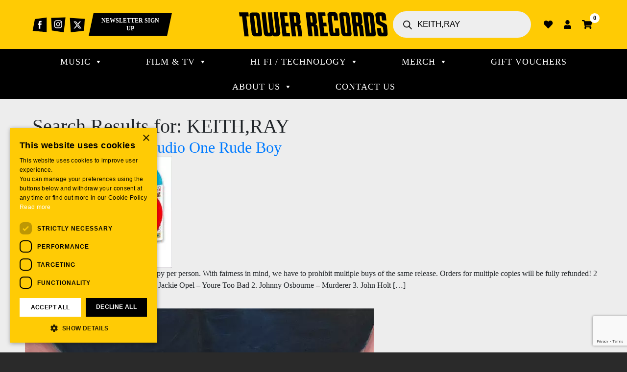

--- FILE ---
content_type: text/html; charset=UTF-8
request_url: https://www.towerrecords.ie/search/KEITH,RAY
body_size: 31501
content:
<!doctype html>
<html lang="en-US">
<head>
	<meta charset="UTF-8">
	<meta name="viewport" content="width=device-width, initial-scale=1">
	<link rel="profile" href="https://gmpg.org/xfn/11">
	<meta name="google-site-verification" content="UtDVd2OCpx7UVmmKY0iC1wfs5KbPq_xruYtIrT3EIlY" />


	            <!-- GTM Cookie Script Fix start -->
            <script>
                window.dataLayer = window.dataLayer || [];
                function gtag() {
                    dataLayer.push(arguments);
                }
                gtag("consent", "default", {
                    ad_storage: "denied",
                    analytics_storage: "denied",
                    personalization_storage: "denied",
                    analytics_storage: "denied",
                    ad_user_data: 'denied',
                    ad_personalization: 'denied',
                    wait_for_update: 500
                });
                gtag("set", "ads_data_redaction", true);
            </script>
            <!-- GTM Cookie Script Fix end -->
        <title>Search Results for &#8220;KEITH,RAY&#8221; &#8211; Tower Records</title>
<meta name='robots' content='noindex, follow, max-image-preview:large' />
	<style>img:is([sizes="auto" i], [sizes^="auto," i]) { contain-intrinsic-size: 3000px 1500px }</style>
	<link rel='dns-prefetch' href='//towerrecords.ie' />
<link rel='dns-prefetch' href='//static.addtoany.com' />
<link rel='dns-prefetch' href='//cdn.cookie-script.com' />
<link href='https://fonts.gstatic.com' crossorigin rel='preconnect' />
<link rel='stylesheet' id='easy-autocomplete-css' href='https://towerrecords.ie/wp-content/plugins/woocommerce-products-filter/js/easy-autocomplete/easy-autocomplete.min.css' media='all' />
<link rel='stylesheet' id='easy-autocomplete-theme-css' href='https://towerrecords.ie/wp-content/plugins/woocommerce-products-filter/js/easy-autocomplete/easy-autocomplete.themes.min.css' media='all' />
<link rel='stylesheet' id='wp-block-library-css' href='https://towerrecords.ie/wp-includes/css/dist/block-library/style.min.css' media='all' />
<link rel='stylesheet' id='wc-gift-cards-blocks-integration-css' href='https://towerrecords.ie/wp-content/plugins/woocommerce-gift-cards/assets/dist/frontend/blocks.css' media='all' />
<style id='classic-theme-styles-inline-css'>
/*! This file is auto-generated */
.wp-block-button__link{color:#fff;background-color:#32373c;border-radius:9999px;box-shadow:none;text-decoration:none;padding:calc(.667em + 2px) calc(1.333em + 2px);font-size:1.125em}.wp-block-file__button{background:#32373c;color:#fff;text-decoration:none}
</style>
<style id='global-styles-inline-css'>
:root{--wp--preset--aspect-ratio--square: 1;--wp--preset--aspect-ratio--4-3: 4/3;--wp--preset--aspect-ratio--3-4: 3/4;--wp--preset--aspect-ratio--3-2: 3/2;--wp--preset--aspect-ratio--2-3: 2/3;--wp--preset--aspect-ratio--16-9: 16/9;--wp--preset--aspect-ratio--9-16: 9/16;--wp--preset--color--black: #000000;--wp--preset--color--cyan-bluish-gray: #abb8c3;--wp--preset--color--white: #ffffff;--wp--preset--color--pale-pink: #f78da7;--wp--preset--color--vivid-red: #cf2e2e;--wp--preset--color--luminous-vivid-orange: #ff6900;--wp--preset--color--luminous-vivid-amber: #fcb900;--wp--preset--color--light-green-cyan: #7bdcb5;--wp--preset--color--vivid-green-cyan: #00d084;--wp--preset--color--pale-cyan-blue: #8ed1fc;--wp--preset--color--vivid-cyan-blue: #0693e3;--wp--preset--color--vivid-purple: #9b51e0;--wp--preset--gradient--vivid-cyan-blue-to-vivid-purple: linear-gradient(135deg,rgba(6,147,227,1) 0%,rgb(155,81,224) 100%);--wp--preset--gradient--light-green-cyan-to-vivid-green-cyan: linear-gradient(135deg,rgb(122,220,180) 0%,rgb(0,208,130) 100%);--wp--preset--gradient--luminous-vivid-amber-to-luminous-vivid-orange: linear-gradient(135deg,rgba(252,185,0,1) 0%,rgba(255,105,0,1) 100%);--wp--preset--gradient--luminous-vivid-orange-to-vivid-red: linear-gradient(135deg,rgba(255,105,0,1) 0%,rgb(207,46,46) 100%);--wp--preset--gradient--very-light-gray-to-cyan-bluish-gray: linear-gradient(135deg,rgb(238,238,238) 0%,rgb(169,184,195) 100%);--wp--preset--gradient--cool-to-warm-spectrum: linear-gradient(135deg,rgb(74,234,220) 0%,rgb(151,120,209) 20%,rgb(207,42,186) 40%,rgb(238,44,130) 60%,rgb(251,105,98) 80%,rgb(254,248,76) 100%);--wp--preset--gradient--blush-light-purple: linear-gradient(135deg,rgb(255,206,236) 0%,rgb(152,150,240) 100%);--wp--preset--gradient--blush-bordeaux: linear-gradient(135deg,rgb(254,205,165) 0%,rgb(254,45,45) 50%,rgb(107,0,62) 100%);--wp--preset--gradient--luminous-dusk: linear-gradient(135deg,rgb(255,203,112) 0%,rgb(199,81,192) 50%,rgb(65,88,208) 100%);--wp--preset--gradient--pale-ocean: linear-gradient(135deg,rgb(255,245,203) 0%,rgb(182,227,212) 50%,rgb(51,167,181) 100%);--wp--preset--gradient--electric-grass: linear-gradient(135deg,rgb(202,248,128) 0%,rgb(113,206,126) 100%);--wp--preset--gradient--midnight: linear-gradient(135deg,rgb(2,3,129) 0%,rgb(40,116,252) 100%);--wp--preset--font-size--small: 13px;--wp--preset--font-size--medium: 20px;--wp--preset--font-size--large: 36px;--wp--preset--font-size--x-large: 42px;--wp--preset--font-family--inter: "Inter", sans-serif;--wp--preset--font-family--cardo: Cardo;--wp--preset--spacing--20: 0.44rem;--wp--preset--spacing--30: 0.67rem;--wp--preset--spacing--40: 1rem;--wp--preset--spacing--50: 1.5rem;--wp--preset--spacing--60: 2.25rem;--wp--preset--spacing--70: 3.38rem;--wp--preset--spacing--80: 5.06rem;--wp--preset--shadow--natural: 6px 6px 9px rgba(0, 0, 0, 0.2);--wp--preset--shadow--deep: 12px 12px 50px rgba(0, 0, 0, 0.4);--wp--preset--shadow--sharp: 6px 6px 0px rgba(0, 0, 0, 0.2);--wp--preset--shadow--outlined: 6px 6px 0px -3px rgba(255, 255, 255, 1), 6px 6px rgba(0, 0, 0, 1);--wp--preset--shadow--crisp: 6px 6px 0px rgba(0, 0, 0, 1);}:where(.is-layout-flex){gap: 0.5em;}:where(.is-layout-grid){gap: 0.5em;}body .is-layout-flex{display: flex;}.is-layout-flex{flex-wrap: wrap;align-items: center;}.is-layout-flex > :is(*, div){margin: 0;}body .is-layout-grid{display: grid;}.is-layout-grid > :is(*, div){margin: 0;}:where(.wp-block-columns.is-layout-flex){gap: 2em;}:where(.wp-block-columns.is-layout-grid){gap: 2em;}:where(.wp-block-post-template.is-layout-flex){gap: 1.25em;}:where(.wp-block-post-template.is-layout-grid){gap: 1.25em;}.has-black-color{color: var(--wp--preset--color--black) !important;}.has-cyan-bluish-gray-color{color: var(--wp--preset--color--cyan-bluish-gray) !important;}.has-white-color{color: var(--wp--preset--color--white) !important;}.has-pale-pink-color{color: var(--wp--preset--color--pale-pink) !important;}.has-vivid-red-color{color: var(--wp--preset--color--vivid-red) !important;}.has-luminous-vivid-orange-color{color: var(--wp--preset--color--luminous-vivid-orange) !important;}.has-luminous-vivid-amber-color{color: var(--wp--preset--color--luminous-vivid-amber) !important;}.has-light-green-cyan-color{color: var(--wp--preset--color--light-green-cyan) !important;}.has-vivid-green-cyan-color{color: var(--wp--preset--color--vivid-green-cyan) !important;}.has-pale-cyan-blue-color{color: var(--wp--preset--color--pale-cyan-blue) !important;}.has-vivid-cyan-blue-color{color: var(--wp--preset--color--vivid-cyan-blue) !important;}.has-vivid-purple-color{color: var(--wp--preset--color--vivid-purple) !important;}.has-black-background-color{background-color: var(--wp--preset--color--black) !important;}.has-cyan-bluish-gray-background-color{background-color: var(--wp--preset--color--cyan-bluish-gray) !important;}.has-white-background-color{background-color: var(--wp--preset--color--white) !important;}.has-pale-pink-background-color{background-color: var(--wp--preset--color--pale-pink) !important;}.has-vivid-red-background-color{background-color: var(--wp--preset--color--vivid-red) !important;}.has-luminous-vivid-orange-background-color{background-color: var(--wp--preset--color--luminous-vivid-orange) !important;}.has-luminous-vivid-amber-background-color{background-color: var(--wp--preset--color--luminous-vivid-amber) !important;}.has-light-green-cyan-background-color{background-color: var(--wp--preset--color--light-green-cyan) !important;}.has-vivid-green-cyan-background-color{background-color: var(--wp--preset--color--vivid-green-cyan) !important;}.has-pale-cyan-blue-background-color{background-color: var(--wp--preset--color--pale-cyan-blue) !important;}.has-vivid-cyan-blue-background-color{background-color: var(--wp--preset--color--vivid-cyan-blue) !important;}.has-vivid-purple-background-color{background-color: var(--wp--preset--color--vivid-purple) !important;}.has-black-border-color{border-color: var(--wp--preset--color--black) !important;}.has-cyan-bluish-gray-border-color{border-color: var(--wp--preset--color--cyan-bluish-gray) !important;}.has-white-border-color{border-color: var(--wp--preset--color--white) !important;}.has-pale-pink-border-color{border-color: var(--wp--preset--color--pale-pink) !important;}.has-vivid-red-border-color{border-color: var(--wp--preset--color--vivid-red) !important;}.has-luminous-vivid-orange-border-color{border-color: var(--wp--preset--color--luminous-vivid-orange) !important;}.has-luminous-vivid-amber-border-color{border-color: var(--wp--preset--color--luminous-vivid-amber) !important;}.has-light-green-cyan-border-color{border-color: var(--wp--preset--color--light-green-cyan) !important;}.has-vivid-green-cyan-border-color{border-color: var(--wp--preset--color--vivid-green-cyan) !important;}.has-pale-cyan-blue-border-color{border-color: var(--wp--preset--color--pale-cyan-blue) !important;}.has-vivid-cyan-blue-border-color{border-color: var(--wp--preset--color--vivid-cyan-blue) !important;}.has-vivid-purple-border-color{border-color: var(--wp--preset--color--vivid-purple) !important;}.has-vivid-cyan-blue-to-vivid-purple-gradient-background{background: var(--wp--preset--gradient--vivid-cyan-blue-to-vivid-purple) !important;}.has-light-green-cyan-to-vivid-green-cyan-gradient-background{background: var(--wp--preset--gradient--light-green-cyan-to-vivid-green-cyan) !important;}.has-luminous-vivid-amber-to-luminous-vivid-orange-gradient-background{background: var(--wp--preset--gradient--luminous-vivid-amber-to-luminous-vivid-orange) !important;}.has-luminous-vivid-orange-to-vivid-red-gradient-background{background: var(--wp--preset--gradient--luminous-vivid-orange-to-vivid-red) !important;}.has-very-light-gray-to-cyan-bluish-gray-gradient-background{background: var(--wp--preset--gradient--very-light-gray-to-cyan-bluish-gray) !important;}.has-cool-to-warm-spectrum-gradient-background{background: var(--wp--preset--gradient--cool-to-warm-spectrum) !important;}.has-blush-light-purple-gradient-background{background: var(--wp--preset--gradient--blush-light-purple) !important;}.has-blush-bordeaux-gradient-background{background: var(--wp--preset--gradient--blush-bordeaux) !important;}.has-luminous-dusk-gradient-background{background: var(--wp--preset--gradient--luminous-dusk) !important;}.has-pale-ocean-gradient-background{background: var(--wp--preset--gradient--pale-ocean) !important;}.has-electric-grass-gradient-background{background: var(--wp--preset--gradient--electric-grass) !important;}.has-midnight-gradient-background{background: var(--wp--preset--gradient--midnight) !important;}.has-small-font-size{font-size: var(--wp--preset--font-size--small) !important;}.has-medium-font-size{font-size: var(--wp--preset--font-size--medium) !important;}.has-large-font-size{font-size: var(--wp--preset--font-size--large) !important;}.has-x-large-font-size{font-size: var(--wp--preset--font-size--x-large) !important;}
:where(.wp-block-post-template.is-layout-flex){gap: 1.25em;}:where(.wp-block-post-template.is-layout-grid){gap: 1.25em;}
:where(.wp-block-columns.is-layout-flex){gap: 2em;}:where(.wp-block-columns.is-layout-grid){gap: 2em;}
:root :where(.wp-block-pullquote){font-size: 1.5em;line-height: 1.6;}
</style>
<link rel='stylesheet' id='contact-form-7-css' href='https://towerrecords.ie/wp-content/plugins/contact-form-7/includes/css/styles.css' media='all' />
<link rel='stylesheet' id='matrix_gdpr_style-css' href='https://towerrecords.ie/wp-content/plugins/matrix-gdpr-cookiescript/css/matrix-gdpr-cookiescript.css' media='all' />
<link rel='stylesheet' id='advanced-flat-rate-shipping-for-woocommerce-css' href='https://towerrecords.ie/wp-content/plugins/woo-extra-flat-rate/public/css/advanced-flat-rate-shipping-for-woocommerce-public.css' media='all' />
<link rel='stylesheet' id='font-awesome-min-css' href='https://towerrecords.ie/wp-content/plugins/woo-extra-flat-rate/public/css/font-awesome.min.css' media='all' />
<link rel='stylesheet' id='woof-css' href='https://towerrecords.ie/wp-content/plugins/woocommerce-products-filter/css/front.css' media='all' />
<style id='woof-inline-css'>

.woof_products_top_panel li span, .woof_products_top_panel2 li span{background: url(https://towerrecords.ie/wp-content/plugins/woocommerce-products-filter/img/delete.png);background-size: 14px 14px;background-repeat: no-repeat;background-position: right;}
.woof_edit_view{
                    display: none;
                }


</style>
<link rel='stylesheet' id='icheck-jquery-color-flat-css' href='https://towerrecords.ie/wp-content/plugins/woocommerce-products-filter/js/icheck/skins/flat/_all.css' media='all' />
<link rel='stylesheet' id='icheck-jquery-color-square-css' href='https://towerrecords.ie/wp-content/plugins/woocommerce-products-filter/js/icheck/skins/square/_all.css' media='all' />
<link rel='stylesheet' id='icheck-jquery-color-minimal-css' href='https://towerrecords.ie/wp-content/plugins/woocommerce-products-filter/js/icheck/skins/minimal/_all.css' media='all' />
<link rel='stylesheet' id='woof_by_author_html_items-css' href='https://towerrecords.ie/wp-content/plugins/woocommerce-products-filter/ext/by_author/css/by_author.css' media='all' />
<link rel='stylesheet' id='woof_by_backorder_html_items-css' href='https://towerrecords.ie/wp-content/plugins/woocommerce-products-filter/ext/by_backorder/css/by_backorder.css' media='all' />
<link rel='stylesheet' id='woof_by_instock_html_items-css' href='https://towerrecords.ie/wp-content/plugins/woocommerce-products-filter/ext/by_instock/css/by_instock.css' media='all' />
<link rel='stylesheet' id='woof_by_onsales_html_items-css' href='https://towerrecords.ie/wp-content/plugins/woocommerce-products-filter/ext/by_onsales/css/by_onsales.css' media='all' />
<link rel='stylesheet' id='woof_by_sku_html_items-css' href='https://towerrecords.ie/wp-content/plugins/woocommerce-products-filter/ext/by_sku/css/by_sku.css' media='all' />
<link rel='stylesheet' id='woof_color_html_items-css' href='https://towerrecords.ie/wp-content/plugins/woocommerce-products-filter/ext/color/css/html_types/color.css' media='all' />
<link rel='stylesheet' id='woof_image_html_items-css' href='https://towerrecords.ie/wp-content/plugins/woocommerce-products-filter/ext/image/css/html_types/image.css' media='all' />
<link rel='stylesheet' id='woof_label_html_items-css' href='https://towerrecords.ie/wp-content/plugins/woocommerce-products-filter/ext/label/css/html_types/label.css' media='all' />
<link rel='stylesheet' id='woof_quick_search_html_items-css' href='https://towerrecords.ie/wp-content/plugins/woocommerce-products-filter/ext/quick_search/css/quick_search.css' media='all' />
<link rel='stylesheet' id='woof_select_hierarchy_html_items-css' href='https://towerrecords.ie/wp-content/plugins/woocommerce-products-filter/ext/select_hierarchy/css/html_types/select_hierarchy.css' media='all' />
<link rel='stylesheet' id='woof_select_radio_check_html_items-css' href='https://towerrecords.ie/wp-content/plugins/woocommerce-products-filter/ext/select_radio_check/css/html_types/select_radio_check.css' media='all' />
<link rel='stylesheet' id='woof_slider_html_items-css' href='https://towerrecords.ie/wp-content/plugins/woocommerce-products-filter/ext/slider/css/html_types/slider.css' media='all' />
<link rel='stylesheet' id='woof_sd_html_items_checkbox-css' href='https://towerrecords.ie/wp-content/plugins/woocommerce-products-filter/ext/smart_designer/css/elements/checkbox.css' media='all' />
<link rel='stylesheet' id='woof_sd_html_items_radio-css' href='https://towerrecords.ie/wp-content/plugins/woocommerce-products-filter/ext/smart_designer/css/elements/radio.css' media='all' />
<link rel='stylesheet' id='woof_sd_html_items_switcher-css' href='https://towerrecords.ie/wp-content/plugins/woocommerce-products-filter/ext/smart_designer/css/elements/switcher.css' media='all' />
<link rel='stylesheet' id='woof_sd_html_items_color-css' href='https://towerrecords.ie/wp-content/plugins/woocommerce-products-filter/ext/smart_designer/css/elements/color.css' media='all' />
<link rel='stylesheet' id='woof_sd_html_items_tooltip-css' href='https://towerrecords.ie/wp-content/plugins/woocommerce-products-filter/ext/smart_designer/css/tooltip.css' media='all' />
<link rel='stylesheet' id='woof_sd_html_items_front-css' href='https://towerrecords.ie/wp-content/plugins/woocommerce-products-filter/ext/smart_designer/css/front.css' media='all' />
<link rel='stylesheet' id='woof-switcher23-css' href='https://towerrecords.ie/wp-content/plugins/woocommerce-products-filter/css/switcher.css' media='all' />
<link rel='stylesheet' id='select2-css' href='https://towerrecords.ie/wp-content/plugins/woocommerce/assets/css/select2.css' media='all' />
<link rel='stylesheet' id='woocommerce-layout-css' href='https://towerrecords.ie/wp-content/plugins/woocommerce/assets/css/woocommerce-layout.css' media='all' />
<link rel='stylesheet' id='woocommerce-smallscreen-css' href='https://towerrecords.ie/wp-content/plugins/woocommerce/assets/css/woocommerce-smallscreen.css' media='only screen and (max-width: 768px)' />
<link rel='stylesheet' id='woocommerce-general-css' href='https://towerrecords.ie/wp-content/plugins/woocommerce/assets/css/woocommerce.css' media='all' />
<style id='woocommerce-inline-inline-css'>
.woocommerce form .form-row .required { visibility: visible; }
</style>
<link rel='stylesheet' id='wc-bis-css-css' href='https://towerrecords.ie/wp-content/plugins/woocommerce-back-in-stock-notifications/assets/css/frontend/woocommerce.css' media='all' />
<link rel='stylesheet' id='wc-gc-css-css' href='https://towerrecords.ie/wp-content/plugins/woocommerce-gift-cards/assets/css/frontend/woocommerce.css' media='all' />
<link rel='stylesheet' id='megamenu-css' href='https://towerrecords.ie/wp-content/uploads/maxmegamenu/style.css' media='all' />
<link rel='stylesheet' id='dashicons-css' href='https://towerrecords.ie/wp-includes/css/dashicons.min.css' media='all' />
<link rel='stylesheet' id='MATRIX_front_old_css-css' href='https://towerrecords.ie/wp-content/plugins/multiple-billing-shipping-address-woocommerce/css/style_old.css' media='all' />
<link rel='stylesheet' id='MATRIX_front_css-css' href='https://towerrecords.ie/wp-content/plugins/multiple-billing-shipping-address-woocommerce/css/style.css' media='all' />
<link rel='stylesheet' id='brands-styles-css' href='https://towerrecords.ie/wp-content/plugins/woocommerce/assets/css/brands.css' media='all' />
<link rel='stylesheet' id='dgwt-wcas-style-css' href='https://towerrecords.ie/wp-content/plugins/ajax-search-for-woocommerce-premium/assets/css/style.min.css' media='all' />
<link rel='preload' as='font' type='font/woff2' crossorigin='anonymous' id='tinvwl-webfont-font-css' href='https://towerrecords.ie/wp-content/plugins/ti-woocommerce-wishlist/assets/fonts/tinvwl-webfont.woff2' media='all' />
<link rel='stylesheet' id='tinvwl-webfont-css' href='https://towerrecords.ie/wp-content/plugins/ti-woocommerce-wishlist/assets/css/webfont.min.css' media='all' />
<link rel='stylesheet' id='tinvwl-css' href='https://towerrecords.ie/wp-content/plugins/ti-woocommerce-wishlist/assets/css/public.min.css' media='all' />
<link rel='stylesheet' id='tower_records-bootstrap-css' href='https://towerrecords.ie/wp-content/themes/tower_records/css/bootstrap.min.css' media='all' />
<link rel='stylesheet' id='tower_records-slick-css-css' href='https://towerrecords.ie/wp-content/themes/tower_records/css/slick.css' media='all' />
<link rel='stylesheet' id='tower_records-style-css' href='https://towerrecords.ie/wp-content/themes/tower_records/style.css' media='all' />
<link rel='stylesheet' id='wp-pagenavi-css' href='https://towerrecords.ie/wp-content/plugins/wp-pagenavi/pagenavi-css.css' media='all' />
<link rel='stylesheet' id='addtoany-css' href='https://towerrecords.ie/wp-content/plugins/add-to-any/addtoany.min.css' media='all' />
<script src="https://towerrecords.ie/wp-includes/js/jquery/jquery.min.js" id="jquery-core-js"></script>
<script src="https://towerrecords.ie/wp-includes/js/jquery/jquery-migrate.min.js" id="jquery-migrate-js"></script>
<script src="https://towerrecords.ie/wp-content/plugins/woocommerce-products-filter/js/easy-autocomplete/jquery.easy-autocomplete.min.js" id="easy-autocomplete-js"></script>
<script id="addtoany-core-js-before">
window.a2a_config=window.a2a_config||{};a2a_config.callbacks=[];a2a_config.overlays=[];a2a_config.templates={};
</script>
<script defer src="https://static.addtoany.com/menu/page.js" id="addtoany-core-js"></script>
<script defer src="https://towerrecords.ie/wp-content/plugins/add-to-any/addtoany.min.js" id="addtoany-jquery-js"></script>
<script src="//cdn.cookie-script.com/s/c473e69094deb0742dc7a2e3a0eafcb7.js" id="matrix_gdpr_script-js"></script>
<script src="https://towerrecords.ie/wp-content/plugins/woo-extra-flat-rate/public/js/advanced-flat-rate-shipping-for-woocommerce-public.js" id="advanced-flat-rate-shipping-for-woocommerce-js"></script>
<script src="https://towerrecords.ie/wp-content/plugins/woocommerce/assets/js/jquery-blockui/jquery.blockUI.min.js" id="jquery-blockui-js" data-wp-strategy="defer"></script>
<script id="wc-add-to-cart-js-extra">
var wc_add_to_cart_params = {"ajax_url":"\/wp-admin\/admin-ajax.php","wc_ajax_url":"\/?wc-ajax=%%endpoint%%","i18n_view_cart":"View cart","cart_url":"https:\/\/towerrecords.ie\/cart\/","is_cart":"","cart_redirect_after_add":"no"};
</script>
<script src="https://towerrecords.ie/wp-content/plugins/woocommerce/assets/js/frontend/add-to-cart.min.js" id="wc-add-to-cart-js" defer data-wp-strategy="defer"></script>
<script src="https://towerrecords.ie/wp-content/plugins/woocommerce/assets/js/js-cookie/js.cookie.min.js" id="js-cookie-js" data-wp-strategy="defer"></script>
<script id="woocommerce-js-extra">
var woocommerce_params = {"ajax_url":"\/wp-admin\/admin-ajax.php","wc_ajax_url":"\/?wc-ajax=%%endpoint%%","i18n_password_show":"Show password","i18n_password_hide":"Hide password"};
</script>
<script src="https://towerrecords.ie/wp-content/plugins/woocommerce/assets/js/frontend/woocommerce.min.js" id="woocommerce-js" defer data-wp-strategy="defer"></script>
<script id="MATRIX_front_js-js-extra">
var ajax_url = "https:\/\/towerrecords.ie\/wp-admin\/admin-ajax.php";
var object_name = "https:\/\/towerrecords.ie\/wp-content\/plugins\/multiple-billing-shipping-address-woocommerce";
</script>
<script src="https://towerrecords.ie/wp-content/plugins/multiple-billing-shipping-address-woocommerce/js/front.js" id="MATRIX_front_js-js"></script>
<script src="https://towerrecords.ie/wp-content/plugins/multiple-billing-shipping-address-woocommerce/js/multiple-address.js" id="MATRIX_multiple_address-js"></script>
<script src="https://towerrecords.ie/wp-content/plugins/woocommerce/assets/js/selectWoo/selectWoo.full.min.js" id="selectWoo-js" defer data-wp-strategy="defer"></script>
<link rel="https://api.w.org/" href="https://towerrecords.ie/wp-json/" /><!-- Analytics by WP Statistics - https://wp-statistics.com -->
		<style>
			.dgwt-wcas-ico-magnifier,.dgwt-wcas-ico-magnifier-handler{max-width:20px}.dgwt-wcas-search-wrapp{max-width:600px}		</style>
			<noscript><style>.woocommerce-product-gallery{ opacity: 1 !important; }</style></noscript>
	<style class='wp-fonts-local'>
@font-face{font-family:Inter;font-style:normal;font-weight:300 900;font-display:fallback;src:url('https://towerrecords.ie/wp-content/plugins/woocommerce/assets/fonts/Inter-VariableFont_slnt,wght.woff2') format('woff2');font-stretch:normal;}
@font-face{font-family:Cardo;font-style:normal;font-weight:400;font-display:fallback;src:url('https://towerrecords.ie/wp-content/plugins/woocommerce/assets/fonts/cardo_normal_400.woff2') format('woff2');}
</style>
<style type="text/css">/** Mega Menu CSS: fs **/</style>
</head>

<body class="search search-results theme-tower_records woocommerce-no-js mega-menu-header-meghamenu tinvwl-theme-style hfeed" >
<div class="mainwrapper">
<div class="mainwrapper-inn">
<div id="page" class="site">
	<a class="skip-link screen-reader-text" href="#primary">Skip to content</a>
<header id="masthead" class="site-header">
	<div class="header-main-wrap">
		<div class="header-top-main">
			<div class="container">
				<div class="header-top-wrap">
					<div class="header-top-left">
						<button class="menu-toggle menubtn" aria-controls="primary-menu" aria-expanded="false">Primary Menu<span></span></button>
													<div class="top_header">
								<div class="head-social">
																			<a target="_blank" href="https://www.facebook.com/TowerRecordsDublin" class="Facebook" title="Facebook">Facebook</a>
																			<a target="_blank" href="https://www.instagram.com/towerrecordsdublin/?hl=en" class="Instagram" title="Instagram">Instagram</a>
																			<a target="_blank" href="https://twitter.com/TowerDublin?ref_src=twsrc%5Egoogle%7Ctwcamp%5Eserp%7Ctwgr%5Eauthor" class="Twitter" title="Twitter">Twitter</a>
																	</div>
								<div class="newsletter"><a href="https://towerrecords.us18.list-manage.com/subscribe?u=b4d5220188715909adfb38531&id=d556a35a26" class="slanted-btn-blk" data-toggle="modal" data-target="#newsletter" title="Newsletter sign up"><span>newsletter sign up</span></a></div>
							</div>
													
					</div>
					<div class="header-center logo_main">
						<a href="https://towerrecords.ie" title="Tower Records">	
							<img src="https://towerrecords.ie/wp-content/uploads/2023/09/tower-records-header-logo.svg" alt="" title="tower-records-header-logo">
						</a>
					</div>
					<div class="header-top-right">
						<div class="user-option-main">
							<a href="javascript:void(0);" class="mob-searchico"></a>
							<div class="search-wrap-bx">
																<div  class="dgwt-wcas-search-wrapp dgwt-wcas-has-submit woocommerce dgwt-wcas-style-pirx js-dgwt-wcas-layout-classic dgwt-wcas-layout-classic js-dgwt-wcas-mobile-overlay-enabled">
		<form class="dgwt-wcas-search-form" role="search" action="https://towerrecords.ie/" method="get">
		<div class="dgwt-wcas-sf-wrapp">
						<label class="screen-reader-text"
				   for="dgwt-wcas-search-input-1">Products search</label>

			<input id="dgwt-wcas-search-input-1"
				   type="search"
				   class="dgwt-wcas-search-input"
				   name="s"
				   value="KEITH,RAY"
				   placeholder="Search for products..."
				   autocomplete="off"
							/>
			<div class="dgwt-wcas-preloader"></div>

			<div class="dgwt-wcas-voice-search"></div>

							<button type="submit"
						aria-label="Search"
						class="dgwt-wcas-search-submit">				<svg class="dgwt-wcas-ico-magnifier" xmlns="http://www.w3.org/2000/svg" width="18" height="18" viewBox="0 0 18 18">
					<path  d=" M 16.722523,17.901412 C 16.572585,17.825208 15.36088,16.670476 14.029846,15.33534 L 11.609782,12.907819 11.01926,13.29667 C 8.7613237,14.783493 5.6172703,14.768302 3.332423,13.259528 -0.07366363,11.010358 -1.0146502,6.5989684 1.1898146,3.2148776
						  1.5505179,2.6611594 2.4056498,1.7447266 2.9644271,1.3130497 3.4423015,0.94387379 4.3921825,0.48568469 5.1732652,0.2475835 5.886299,0.03022609 6.1341883,0 7.2037391,0 8.2732897,0 8.521179,0.03022609 9.234213,0.2475835 c 0.781083,0.23810119 1.730962,0.69629029 2.208837,1.0654662
						  0.532501,0.4113763 1.39922,1.3400096 1.760153,1.8858877 1.520655,2.2998531 1.599025,5.3023778 0.199549,7.6451086 -0.208076,0.348322 -0.393306,0.668209 -0.411622,0.710863 -0.01831,0.04265 1.065556,1.18264 2.408603,2.533307 1.343046,1.350666 2.486621,2.574792 2.541278,2.720279 0.282475,0.7519
						  -0.503089,1.456506 -1.218488,1.092917 z M 8.4027892,12.475062 C 9.434946,12.25579 10.131043,11.855461 10.99416,10.984753 11.554519,10.419467 11.842507,10.042366 12.062078,9.5863882 12.794223,8.0659672 12.793657,6.2652398 12.060578,4.756293 11.680383,3.9737304 10.453587,2.7178427
						  9.730569,2.3710306 8.6921295,1.8729196 8.3992147,1.807606 7.2037567,1.807606 6.0082984,1.807606 5.7153841,1.87292 4.6769446,2.3710306 3.9539263,2.7178427 2.7271301,3.9737304 2.3469352,4.756293 1.6138384,6.2652398 1.6132726,8.0659672 2.3454252,9.5863882 c 0.4167354,0.8654208 1.5978784,2.0575608
						  2.4443766,2.4671358 1.0971012,0.530827 2.3890403,0.681561 3.6130134,0.421538 z
					"/>
				</svg>
				</button>
			
			<input type="hidden" name="post_type" value="product"/>
			<input type="hidden" name="dgwt_wcas" value="1"/>

			
					</div>
	</form>
</div>
							
							</div>
							<div class="user-option-bx">
								<div class="right_btns">
									<a href="https://towerrecords.ie/wishlist/" title="Wishlist" class="head-wishlist ">Wishlist</a>
									<a href="https://towerrecords.ie/my-account/" title="Login" class="head-user ">Login</a>
									<div class="link cart ">
										
											<a href="javascript:void(0)" title="Cart" class="head-cart open_minicart_popup" >Cart</a>
										
										<a href="javascript:void(0)" class="minicart_popup open_minicart_popup" title="Cart"> 
											<span id="mini-cart-count" class="header-cart-count">
												0											</span>		
										</a>
									</div>
								</div>
							</div>
						</div>
						
					</div>
				</div>
			</div>	
		</div>
		<div class="header-btm-main">
			<div class="megha_menu_main">
				<div id="mega-menu-wrap-header-meghamenu" class="mega-menu-wrap"><div class="mega-menu-toggle"><div class="mega-toggle-blocks-left"></div><div class="mega-toggle-blocks-center"></div><div class="mega-toggle-blocks-right"><div class='mega-toggle-block mega-menu-toggle-animated-block mega-toggle-block-0' id='mega-toggle-block-0'><button aria-label="Toggle Menu" class="mega-toggle-animated mega-toggle-animated-slider" type="button" aria-expanded="false">
                  <span class="mega-toggle-animated-box">
                    <span class="mega-toggle-animated-inner"></span>
                  </span>
                </button></div></div></div><ul id="mega-menu-header-meghamenu" class="mega-menu max-mega-menu mega-menu-horizontal mega-no-js" data-event="hover_intent" data-effect="fade_up" data-effect-speed="200" data-effect-mobile="disabled" data-effect-speed-mobile="0" data-mobile-force-width="false" data-second-click="go" data-document-click="collapse" data-vertical-behaviour="standard" data-breakpoint="768" data-unbind="true" data-mobile-state="collapse_all" data-mobile-direction="vertical" data-hover-intent-timeout="300" data-hover-intent-interval="100"><li class='mega-limain mega-menu-item mega-menu-item-type-taxonomy mega-menu-item-object-product_cat mega-menu-item-has-children mega-menu-megamenu mega-align-bottom-left mega-menu-grid mega-menu-item-47028 limain' id='mega-menu-item-47028'><a class="mega-menu-link" href="https://towerrecords.ie/product-category/music/" aria-expanded="false" tabindex="0">MUSIC<span class="mega-indicator"></span></a>
<ul class="mega-sub-menu">
<li class='mega-menu-row mega-desktop_megamnu desktop_megamnu' id='mega-menu-47028-0'>
	<ul class="mega-sub-menu">
<li class='mega-menu-column mega-menu-columns-3-of-12' id='mega-menu-47028-0-0'>
		<ul class="mega-sub-menu">
<li class='mega-menu-item mega-menu-item-type-widget widget_text mega-menu-item-text-12' id='mega-menu-item-text-12'><div class="sub_menu_block_title">VINYL</div>			<div class="textwidget"></div>
		</li><li class='mega-menu-item mega-menu-item-type-taxonomy mega-menu-item-object-product_cat mega-menu-item-144771' id='mega-menu-item-144771'><a class="mega-menu-link" href="https://towerrecords.ie/product-category/music/vinyl-music/">ALL VINYL</a></li><li class='mega-menu-item mega-menu-item-type-taxonomy mega-menu-item-object-product_cat mega-menu-item-47049' id='mega-menu-item-47049'><a class="mega-menu-link" href="https://towerrecords.ie/product-category/music/vinyl-music/pre-order-music/">PRE-ORDER</a></li><li class='mega-menu-item mega-menu-item-type-taxonomy mega-menu-item-object-product_cat mega-menu-item-47048' id='mega-menu-item-47048'><a class="mega-menu-link" href="https://towerrecords.ie/product-category/music/vinyl-music/new-releases-music/">NEW RELEASES</a></li><li class='mega-menu-item mega-menu-item-type-taxonomy mega-menu-item-object-product_cat mega-menu-item-1405816' id='mega-menu-item-1405816'><a class="mega-menu-link" href="https://towerrecords.ie/product-category/music/vinyl-music/vinyl-sale/">VINYL SALE</a></li><li class='mega-menu-item mega-menu-item-type-taxonomy mega-menu-item-object-product_cat mega-menu-item-47047' id='mega-menu-item-47047'><a class="mega-menu-link" href="https://towerrecords.ie/product-category/music/vinyl-music/bestsellers-music/">BESTSELLERS</a></li>		</ul>
</li><li class='mega-menu-column mega-menu-columns-3-of-12' id='mega-menu-47028-0-1'>
		<ul class="mega-sub-menu">
<li class='mega-menu-item mega-menu-item-type-widget widget_text mega-menu-item-text-8' id='mega-menu-item-text-8'><div class="sub_menu_block_title">CD</div>			<div class="textwidget"></div>
		</li><li class='mega-menu-item mega-menu-item-type-taxonomy mega-menu-item-object-product_cat mega-menu-item-144773' id='mega-menu-item-144773'><a class="mega-menu-link" href="https://towerrecords.ie/product-category/music/cd/">ALL CD</a></li><li class='mega-menu-item mega-menu-item-type-taxonomy mega-menu-item-object-product_cat mega-menu-item-144778' id='mega-menu-item-144778'><a class="mega-menu-link" href="https://towerrecords.ie/product-category/music/cd/pre-orders/">PRE-ORDERS</a></li><li class='mega-menu-item mega-menu-item-type-taxonomy mega-menu-item-object-product_cat mega-menu-item-144777' id='mega-menu-item-144777'><a class="mega-menu-link" href="https://towerrecords.ie/product-category/music/cd/new-releases-cd/">NEW RELEASES</a></li><li class='mega-menu-item mega-menu-item-type-taxonomy mega-menu-item-object-product_cat mega-menu-item-144774' id='mega-menu-item-144774'><a class="mega-menu-link" href="https://towerrecords.ie/product-category/music/cd/bestsellers-cd/">BESTSELLERS</a></li>		</ul>
</li><li class='mega-menu-column mega-menu-columns-6-of-12' id='mega-menu-47028-0-2'>
		<ul class="mega-sub-menu">
<li class='mega-menu-item mega-menu-item-type-widget widget_text mega-menu-item-text-20' id='mega-menu-item-text-20'><div class="sub_menu_block_title">HIGHLIGHTED</div>			<div class="textwidget"></div>
		</li><li class='mega-menu-item mega-menu-item-type-taxonomy mega-menu-item-object-product_cat mega-menu-item-1405813' id='mega-menu-item-1405813'><a class="mega-menu-link" href="https://towerrecords.ie/product-category/music/vinyl-music/black-friday-rsd-2025/">BLACK FRIDAY 2025</a></li><li class='mega-menu-item mega-menu-item-type-taxonomy mega-menu-item-object-product_cat mega-menu-item-1372652' id='mega-menu-item-1372652'><a class="mega-menu-link" href="https://towerrecords.ie/product-category/music/record-store-day-2025/">RECORD STORE DAY 2025</a></li><li class='mega-menu-item mega-menu-item-type-taxonomy mega-menu-item-object-product_cat mega-menu-item-144775' id='mega-menu-item-144775'><a class="mega-menu-link" href="https://towerrecords.ie/product-category/music/cassettes/">CASSETTES</a></li><li class='mega-menu-item mega-menu-item-type-taxonomy mega-menu-item-object-product_cat mega-menu-item-1409000' id='mega-menu-item-1409000'><a class="mega-menu-link" href="https://towerrecords.ie/product-category/music/the-christmas-list/">The Christmas List</a></li><li class='mega-menu-item mega-menu-item-type-taxonomy mega-menu-item-object-product_cat mega-menu-item-144770' id='mega-menu-item-144770'><a class="mega-menu-link" href="https://towerrecords.ie/product-category/music/vinyl-music/vinyl-accessories/">VINYL ACCESSORIES</a></li>		</ul>
</li>	</ul>
</li><li class='mega-menu-row' id='mega-menu-47028-3'>
	<ul class="mega-sub-menu">
<li class='mega-menu-column mega-menu-columns-3-of-12' id='mega-menu-47028-3-0'></li>	</ul>
</li><li class='mega-menu-row' id='mega-menu-47028-5'>
	<ul class="mega-sub-menu">
<li class='mega-menu-column mega-menu-columns-3-of-12' id='mega-menu-47028-5-0'></li>	</ul>
</li></ul>
</li><li class='mega-menu-item mega-menu-item-type-taxonomy mega-menu-item-object-product_cat mega-menu-item-has-children mega-menu-megamenu mega-align-bottom-left mega-menu-grid mega-menu-item-47050' id='mega-menu-item-47050'><a class="mega-menu-link" href="https://towerrecords.ie/product-category/film-tv/" aria-expanded="false" tabindex="0">Film &amp; TV<span class="mega-indicator"></span></a>
<ul class="mega-sub-menu">
<li class='mega-menu-row mega-desktop_megamnu desktop_megamnu' id='mega-menu-47050-0'>
	<ul class="mega-sub-menu">
<li class='mega-menu-column mega-menu-columns-3-of-12' id='mega-menu-47050-0-0'>
		<ul class="mega-sub-menu">
<li class='mega-menu-item mega-menu-item-type-widget widget_text mega-menu-item-text-13' id='mega-menu-item-text-13'><div class="sub_menu_block_title">DVD</div>			<div class="textwidget"></div>
		</li><li class='mega-menu-item mega-menu-item-type-taxonomy mega-menu-item-object-product_cat mega-menu-item-144779' id='mega-menu-item-144779'><a class="mega-menu-link" href="https://towerrecords.ie/product-category/film-tv/dvd/">ALL DVD</a></li><li class='mega-menu-item mega-menu-item-type-taxonomy mega-menu-item-object-product_cat mega-menu-item-144782' id='mega-menu-item-144782'><a class="mega-menu-link" href="https://towerrecords.ie/product-category/film-tv/dvd/pre-order/">PRE-ORDER</a></li><li class='mega-menu-item mega-menu-item-type-taxonomy mega-menu-item-object-product_cat mega-menu-item-144781' id='mega-menu-item-144781'><a class="mega-menu-link" href="https://towerrecords.ie/product-category/film-tv/dvd/new-releases/">NEW RELEASES</a></li><li class='mega-menu-item mega-menu-item-type-taxonomy mega-menu-item-object-product_cat mega-menu-item-144780' id='mega-menu-item-144780'><a class="mega-menu-link" href="https://towerrecords.ie/product-category/film-tv/dvd/bestsellers/">BESTSELLERS</a></li>		</ul>
</li><li class='mega-menu-column mega-menu-columns-3-of-12' id='mega-menu-47050-0-1'>
		<ul class="mega-sub-menu">
<li class='mega-menu-item mega-menu-item-type-widget widget_text mega-menu-item-text-14' id='mega-menu-item-text-14'><div class="sub_menu_block_title">BLU-RAY</div>			<div class="textwidget"></div>
		</li><li class='mega-menu-item mega-menu-item-type-taxonomy mega-menu-item-object-product_cat mega-menu-item-144783' id='mega-menu-item-144783'><a class="mega-menu-link" href="https://towerrecords.ie/product-category/film-tv/blu-ray/">ALL BLU-RAY</a></li><li class='mega-menu-item mega-menu-item-type-taxonomy mega-menu-item-object-product_cat mega-menu-item-144786' id='mega-menu-item-144786'><a class="mega-menu-link" href="https://towerrecords.ie/product-category/film-tv/blu-ray/pre-order-blu-ray/">PRE-ORDER</a></li><li class='mega-menu-item mega-menu-item-type-taxonomy mega-menu-item-object-product_cat mega-menu-item-144785' id='mega-menu-item-144785'><a class="mega-menu-link" href="https://towerrecords.ie/product-category/film-tv/blu-ray/new-releases-blu-ray/">NEW RELEASES</a></li><li class='mega-menu-item mega-menu-item-type-taxonomy mega-menu-item-object-product_cat mega-menu-item-144784' id='mega-menu-item-144784'><a class="mega-menu-link" href="https://towerrecords.ie/product-category/film-tv/blu-ray/bestsellers-blu-ray/">BESTSELLERS</a></li>		</ul>
</li><li class='mega-menu-column mega-menu-columns-3-of-12' id='mega-menu-47050-0-2'>
		<ul class="mega-sub-menu">
<li class='mega-menu-item mega-menu-item-type-widget widget_text mega-menu-item-text-15' id='mega-menu-item-text-15'><div class="sub_menu_block_title">4K</div>			<div class="textwidget"></div>
		</li><li class='mega-menu-item mega-menu-item-type-taxonomy mega-menu-item-object-product_cat mega-menu-item-144787' id='mega-menu-item-144787'><a class="mega-menu-link" href="https://towerrecords.ie/product-category/film-tv/4k/">ALL 4K</a></li><li class='mega-menu-item mega-menu-item-type-taxonomy mega-menu-item-object-product_cat mega-menu-item-144790' id='mega-menu-item-144790'><a class="mega-menu-link" href="https://towerrecords.ie/product-category/film-tv/4k/pre-order-4k/">PRE-ORDER</a></li><li class='mega-menu-item mega-menu-item-type-taxonomy mega-menu-item-object-product_cat mega-menu-item-144789' id='mega-menu-item-144789'><a class="mega-menu-link" href="https://towerrecords.ie/product-category/film-tv/4k/new-releases-4k/">NEW RELEASES</a></li><li class='mega-menu-item mega-menu-item-type-taxonomy mega-menu-item-object-product_cat mega-menu-item-144788' id='mega-menu-item-144788'><a class="mega-menu-link" href="https://towerrecords.ie/product-category/film-tv/4k/bestsellers-4k/">BESTSELLERS</a></li>		</ul>
</li><li class='mega-menu-column mega-menu-columns-3-of-12' id='mega-menu-47050-0-3'>
		<ul class="mega-sub-menu">
<li class='mega-menu-item mega-menu-item-type-widget widget_text mega-menu-item-text-21' id='mega-menu-item-text-21'>			<div class="textwidget"></div>
		</li>		</ul>
</li>	</ul>
</li><li class='mega-menu-row' id='mega-menu-47050-1'>
	<ul class="mega-sub-menu">
<li class='mega-menu-column mega-menu-columns-3-of-12' id='mega-menu-47050-1-0'></li>	</ul>
</li></ul>
</li><li class='mega-menu-item mega-menu-item-type-taxonomy mega-menu-item-object-product_cat mega-menu-item-has-children mega-align-bottom-left mega-menu-flyout mega-menu-item-47051' id='mega-menu-item-47051'><a class="mega-menu-link" href="https://towerrecords.ie/product-category/hifi-tech/" aria-expanded="false" tabindex="0">Hi Fi / technology<span class="mega-indicator"></span></a>
<ul class="mega-sub-menu">
<li class='mega-menu-left-icon mega-menu-item mega-menu-item-type-taxonomy mega-menu-item-object-product_cat mega-menu-item-144791 menu-left-icon' id='mega-menu-item-144791'><a class="mega-menu-link" href="https://towerrecords.ie/product-category/hifi-tech/">VIEW ALL PRODUCTS</a></li><li class='mega-menu-left-icon mega-menu-item mega-menu-item-type-taxonomy mega-menu-item-object-product_cat mega-menu-item-144795 menu-left-icon' id='mega-menu-item-144795'><a class="mega-menu-link" href="https://towerrecords.ie/product-category/hifi-tech/turntables/">TURNTABLES</a></li><li class='mega-menu-left-icon mega-menu-item mega-menu-item-type-taxonomy mega-menu-item-object-product_cat mega-menu-item-144793 menu-left-icon' id='mega-menu-item-144793'><a class="mega-menu-link" href="https://towerrecords.ie/product-category/hifi-tech/equipment/">EQUIPMENT</a></li><li class='mega-menu-left-icon mega-menu-item mega-menu-item-type-taxonomy mega-menu-item-object-product_cat mega-menu-item-144794 menu-left-icon' id='mega-menu-item-144794'><a class="mega-menu-link" href="https://towerrecords.ie/product-category/hifi-tech/headphones/">HEADPHONES</a></li><li class='mega-menu-left-icon mega-menu-item mega-menu-item-type-taxonomy mega-menu-item-object-product_cat mega-menu-item-144792 menu-left-icon' id='mega-menu-item-144792'><a class="mega-menu-link" href="https://towerrecords.ie/product-category/hifi-tech/accessories-hifi-tech/">ACCESSORIES</a></li></ul>
</li><li class='mega-limain mega-menu-item mega-menu-item-type-taxonomy mega-menu-item-object-product_cat mega-menu-item-has-children mega-menu-megamenu mega-align-bottom-left mega-menu-grid mega-menu-item-47052 limain' id='mega-menu-item-47052'><a class="mega-menu-link" href="https://towerrecords.ie/product-category/merch/" aria-expanded="false" tabindex="0">MERCH<span class="mega-indicator"></span></a>
<ul class="mega-sub-menu">
<li class='mega-menu-row mega-desktop_megamnu mega-hide_border desktop_megamnu hide_border' id='mega-menu-47052-0'>
	<ul class="mega-sub-menu">
<li class='mega-menu-column mega-menu-columns-3-of-12' id='mega-menu-47052-0-0'>
		<ul class="mega-sub-menu">
<li class='mega-menu-item mega-menu-item-type-widget widget_text mega-menu-item-text-16' id='mega-menu-item-text-16'>			<div class="textwidget"></div>
		</li><li class='mega-menu-item mega-menu-item-type-taxonomy mega-menu-item-object-product_cat mega-menu-item-144875' id='mega-menu-item-144875'><a class="mega-menu-link" href="https://towerrecords.ie/product-category/merch/">VIEW ALL PRODUCTS</a></li><li class='mega-menu-left-icon mega-menu-item mega-menu-item-type-taxonomy mega-menu-item-object-product_cat mega-menu-item-144799 menu-left-icon' id='mega-menu-item-144799'><a class="mega-menu-link" href="https://towerrecords.ie/product-category/merch/books/">BOOKS</a></li><li class='mega-menu-item mega-menu-item-type-taxonomy mega-menu-item-object-product_cat mega-menu-item-144941' id='mega-menu-item-144941'><a class="mega-menu-link" href="https://towerrecords.ie/product-category/tower-merch/">TOWER MERCH</a></li><li class='mega-menu-left-icon mega-menu-item mega-menu-item-type-taxonomy mega-menu-item-object-product_cat mega-menu-item-144807 menu-left-icon' id='mega-menu-item-144807'><a class="mega-menu-link" href="https://towerrecords.ie/product-category/merch/more-merch/">MORE MERCH</a></li>		</ul>
</li><li class='mega-menu-column mega-menu-columns-3-of-12' id='mega-menu-47052-0-1'>
		<ul class="mega-sub-menu">
<li class='mega-menu-item mega-menu-item-type-widget widget_text mega-menu-item-text-17' id='mega-menu-item-text-17'>			<div class="textwidget"></div>
		</li><li class='mega-menu-left-icon mega-menu-item mega-menu-item-type-taxonomy mega-menu-item-object-product_cat mega-menu-item-144797 menu-left-icon' id='mega-menu-item-144797'><a class="mega-menu-link" href="https://towerrecords.ie/product-category/merch/t-shirts/">T-SHIRTS</a></li><li class='mega-menu-left-icon mega-menu-item mega-menu-item-type-taxonomy mega-menu-item-object-product_cat mega-menu-item-144806 menu-left-icon' id='mega-menu-item-144806'><a class="mega-menu-link" href="https://towerrecords.ie/product-category/merch/shopper-tote-bags/">TOTE BAGS</a></li><li class='mega-menu-left-icon mega-menu-item mega-menu-item-type-taxonomy mega-menu-item-object-product_cat mega-menu-item-144798 menu-left-icon' id='mega-menu-item-144798'><a class="mega-menu-link" href="https://towerrecords.ie/product-category/merch/badges-plectrums/">BADGES & PLECTRUMS</a></li><li class='mega-menu-left-icon mega-menu-item mega-menu-item-type-taxonomy mega-menu-item-object-product_cat mega-menu-item-144803 menu-left-icon' id='mega-menu-item-144803'><a class="mega-menu-link" href="https://towerrecords.ie/product-category/merch/key-rings/">KEY RINGS</a></li>		</ul>
</li><li class='mega-menu-column mega-menu-columns-3-of-12' id='mega-menu-47052-0-2'>
		<ul class="mega-sub-menu">
<li class='mega-menu-item mega-menu-item-type-widget widget_text mega-menu-item-text-18' id='mega-menu-item-text-18'>			<div class="textwidget"></div>
		</li><li class='mega-menu-left-icon mega-menu-item mega-menu-item-type-taxonomy mega-menu-item-object-product_cat mega-menu-item-144808 menu-left-icon' id='mega-menu-item-144808'><a class="mega-menu-link" href="https://towerrecords.ie/product-category/merch/socks/">SOCKS</a></li><li class='mega-menu-left-icon mega-menu-item mega-menu-item-type-taxonomy mega-menu-item-object-product_cat mega-menu-item-144801 menu-left-icon' id='mega-menu-item-144801'><a class="mega-menu-link" href="https://towerrecords.ie/product-category/merch/glasses-mugs/">GLASSES & MUGS</a></li><li class='mega-menu-left-icon mega-menu-item mega-menu-item-type-taxonomy mega-menu-item-object-product_cat mega-menu-item-144805 menu-left-icon' id='mega-menu-item-144805'><a class="mega-menu-link" href="https://towerrecords.ie/product-category/merch/novelty/">NOVELTY</a></li>		</ul>
</li><li class='mega-menu-column mega-menu-columns-3-of-12' id='mega-menu-47052-0-3'>
		<ul class="mega-sub-menu">
<li class='mega-menu-item mega-menu-item-type-widget widget_text mega-menu-item-text-19' id='mega-menu-item-text-19'>			<div class="textwidget"></div>
		</li><li class='mega-menu-left-icon mega-menu-item mega-menu-item-type-taxonomy mega-menu-item-object-product_cat mega-menu-item-144802 menu-left-icon' id='mega-menu-item-144802'><a class="mega-menu-link" href="https://towerrecords.ie/product-category/merch/hip-flasks/">HIP FLASKS</a></li><li class='mega-menu-left-icon mega-menu-item mega-menu-item-type-taxonomy mega-menu-item-object-product_cat mega-menu-item-144800 menu-left-icon' id='mega-menu-item-144800'><a class="mega-menu-link" href="https://towerrecords.ie/product-category/merch/coasters/">COASTERS</a></li><li class='mega-menu-left-icon mega-menu-item mega-menu-item-type-taxonomy mega-menu-item-object-product_cat mega-menu-item-144804 menu-left-icon' id='mega-menu-item-144804'><a class="mega-menu-link" href="https://towerrecords.ie/product-category/merch/magnets/">MAGNETS</a></li>		</ul>
</li>	</ul>
</li><li class='mega-menu-row' id='mega-menu-47052-1'>
	<ul class="mega-sub-menu">
<li class='mega-menu-column mega-menu-columns-3-of-12' id='mega-menu-47052-1-0'></li>	</ul>
</li><li class='mega-menu-row' id='mega-menu-47052-999'>
	<ul class="mega-sub-menu">
<li class='mega-menu-column mega-menu-columns-3-of-12' id='mega-menu-47052-999-0'>
		<ul class="mega-sub-menu">
<li class='mega-menu-item mega-menu-item-type-taxonomy mega-menu-item-object-product_cat mega-menu-item-1405348' id='mega-menu-item-1405348'><a class="mega-menu-link" href="https://towerrecords.ie/product-category/merch/calendars/">Calendars</a></li>		</ul>
</li>	</ul>
</li></ul>
</li><li class='mega-menu-item mega-menu-item-type-custom mega-menu-item-object-custom mega-align-bottom-left mega-menu-flyout mega-menu-item-983' id='mega-menu-item-983'><a class="mega-menu-link" href="/product-category/gift-vouchers/?orderby=price" tabindex="0">Gift Vouchers</a></li><li class='mega-limain mega-menu-item mega-menu-item-type-custom mega-menu-item-object-custom mega-menu-item-has-children mega-align-bottom-left mega-menu-flyout mega-menu-item-984 limain' id='mega-menu-item-984'><a class="mega-menu-link" href="#" aria-expanded="false" tabindex="0">About Us<span class="mega-indicator"></span></a>
<ul class="mega-sub-menu">
<li class='mega-menu-left-icon mega-menu-item mega-menu-item-type-post_type mega-menu-item-object-page mega-menu-item-1196 menu-left-icon' id='mega-menu-item-1196'><a title="Our Story" class="mega-menu-link" href="https://towerrecords.ie/our-story/">OUR STORY</a></li><li class='mega-menu-left-icon mega-menu-item mega-menu-item-type-post_type mega-menu-item-object-page mega-menu-item-1198 menu-left-icon' id='mega-menu-item-1198'><a title="Our Stores" class="mega-menu-link" href="https://towerrecords.ie/our-stores/">OUR STORES</a></li><li class='mega-menu-left-icon mega-menu-item mega-menu-item-type-post_type mega-menu-item-object-page mega-menu-item-1200 menu-left-icon' id='mega-menu-item-1200'><a title="Our Blog" class="mega-menu-link" href="https://towerrecords.ie/blog/">OUR BLOG</a></li><li class='mega-menu-left-icon mega-menu-item mega-menu-item-type-post_type mega-menu-item-object-page mega-menu-item-1201 menu-left-icon' id='mega-menu-item-1201'><a title="Testimonials" class="mega-menu-link" href="https://towerrecords.ie/testimonials/">TESTIMONIALS</a></li></ul>
</li><li class='mega-menu-item mega-menu-item-type-post_type mega-menu-item-object-page mega-align-bottom-left mega-menu-flyout mega-menu-item-985' id='mega-menu-item-985'><a class="mega-menu-link" href="https://towerrecords.ie/contact-us/" tabindex="0">CONTACT US</a></li></ul></div>			</div>
		</div>
			<div class="mobile-menu-main">
			<div class="mobile-menuwrap">
				<div class="mobile-menu-head">
					<div class="mob-head-left">
						<button class="menu-toggle closebtn" aria-controls="primary-menu" aria-expanded="false">Primary Menu<span></span></button>
						
					</div>
					<div class="mob-head-right">
													<a href="https://towerrecords.ie" title="Tower Records">
								<img src="https://towerrecords.ie/wp-content/uploads/2023/09/tower-records-footer-logo.svg" alt="" title="tower-records-footer-logo"></a>
											</div>
					<div></div>
				</div>
				<div class="mobmenu-links">
                    <nav id="site-navigation" class="main-navigation">
						<div class="menu-header-mobile-menu-container"><ul id="responsive-hamburger" class="responsive_hamburger"><li id="menu-item-47061" class="limain menu-item menu-item-type-taxonomy menu-item-object-product_cat menu-item-has-children menu-item-47061"><a href="https://towerrecords.ie/product-category/music/">MUSIC</a>
<ul class="sub-menu">
	<li id="menu-item-144818" class="menu-item menu-item-type-taxonomy menu-item-object-product_cat menu-item-has-children menu-item-144818"><a href="https://towerrecords.ie/product-category/music/vinyl-music/">VINYL</a>
	<ul class="sub-menu">
		<li id="menu-item-1373126" class="menu-item menu-item-type-taxonomy menu-item-object-product_cat menu-item-1373126"><a href="https://towerrecords.ie/product-category/music/vinyl-music/allvinyl-music/">ALL VINYL</a></li>
		<li id="menu-item-1408854" class="menu-item menu-item-type-taxonomy menu-item-object-product_cat menu-item-1408854"><a href="https://towerrecords.ie/product-category/music/vinyl-music/black-friday-rsd-2025/">BLACK FRIDAY 2025</a></li>
		<li id="menu-item-144827" class="menu-item menu-item-type-taxonomy menu-item-object-product_cat menu-item-144827"><a href="https://towerrecords.ie/product-category/music/vinyl-music/pre-order-music/">PRE-ORDER</a></li>
		<li id="menu-item-144828" class="menu-item menu-item-type-taxonomy menu-item-object-product_cat menu-item-144828"><a href="https://towerrecords.ie/product-category/music/vinyl-music/new-releases-music/">NEW RELEASES</a></li>
		<li id="menu-item-144826" class="menu-item menu-item-type-taxonomy menu-item-object-product_cat menu-item-144826"><a href="https://towerrecords.ie/product-category/music/vinyl-music/bestsellers-music/">BESTSELLERS</a></li>
		<li id="menu-item-1372922" class="menu-item menu-item-type-taxonomy menu-item-object-product_cat menu-item-1372922"><a href="https://towerrecords.ie/product-category/music/record-store-day-2025/">RECORD STORE DAY 2025</a></li>
		<li id="menu-item-144821" class="menu-item menu-item-type-taxonomy menu-item-object-product_cat menu-item-144821"><a href="https://towerrecords.ie/product-category/music/vinyl-music/vinyl-accessories/">VINYL ACCESSORIES</a></li>
	</ul>
</li>
	<li id="menu-item-144819" class="menu-item menu-item-type-taxonomy menu-item-object-product_cat menu-item-has-children menu-item-144819"><a href="https://towerrecords.ie/product-category/music/cd/">CD</a>
	<ul class="sub-menu">
		<li id="menu-item-144824" class="menu-item menu-item-type-taxonomy menu-item-object-product_cat menu-item-144824"><a href="https://towerrecords.ie/product-category/music/cd/pre-orders/">PRE-ORDER</a></li>
		<li id="menu-item-144823" class="menu-item menu-item-type-taxonomy menu-item-object-product_cat menu-item-144823"><a href="https://towerrecords.ie/product-category/music/cd/new-releases-cd/">NEW RELEASES</a></li>
		<li id="menu-item-144829" class="menu-item menu-item-type-taxonomy menu-item-object-product_cat menu-item-144829"><a href="https://towerrecords.ie/product-category/music/cd/bestsellers-cd/">BESTSELLERS</a></li>
		<li id="menu-item-1373127" class="menu-item menu-item-type-taxonomy menu-item-object-product_cat menu-item-1373127"><a href="https://towerrecords.ie/product-category/music/cd/">ALL CD</a></li>
		<li id="menu-item-144840" class="menu-item menu-item-type-taxonomy menu-item-object-product_cat menu-item-144840"><a href="https://towerrecords.ie/product-category/music/cassettes/">CASSETTES</a></li>
		<li id="menu-item-1408999" class="menu-item menu-item-type-taxonomy menu-item-object-product_cat menu-item-1408999"><a href="https://towerrecords.ie/product-category/music/the-christmas-list/">The Christmas List</a></li>
	</ul>
</li>
</ul>
</li>
<li id="menu-item-47077" class="limain menu-item menu-item-type-taxonomy menu-item-object-product_cat menu-item-has-children menu-item-47077"><a href="https://towerrecords.ie/product-category/film-tv/">Film &amp; TV</a>
<ul class="sub-menu">
	<li id="menu-item-144845" class="menu-item menu-item-type-taxonomy menu-item-object-product_cat menu-item-has-children menu-item-144845"><a href="https://towerrecords.ie/product-category/film-tv/dvd/">DVD</a>
	<ul class="sub-menu">
		<li id="menu-item-144855" class="menu-item menu-item-type-taxonomy menu-item-object-product_cat menu-item-144855"><a href="https://towerrecords.ie/product-category/film-tv/dvd/pre-order/">PRE-ORDER</a></li>
		<li id="menu-item-144839" class="menu-item menu-item-type-taxonomy menu-item-object-product_cat menu-item-144839"><a href="https://towerrecords.ie/product-category/film-tv/dvd/new-releases/">NEW RELEASES</a></li>
		<li id="menu-item-144838" class="menu-item menu-item-type-taxonomy menu-item-object-product_cat menu-item-144838"><a href="https://towerrecords.ie/product-category/film-tv/dvd/bestsellers/">BESTSELLERS</a></li>
		<li id="menu-item-1373130" class="menu-item menu-item-type-taxonomy menu-item-object-product_cat menu-item-1373130"><a href="https://towerrecords.ie/product-category/film-tv/dvd/">ALL DVD</a></li>
	</ul>
</li>
	<li id="menu-item-144844" class="menu-item menu-item-type-taxonomy menu-item-object-product_cat menu-item-has-children menu-item-144844"><a href="https://towerrecords.ie/product-category/film-tv/blu-ray/">BLU-RAY</a>
	<ul class="sub-menu">
		<li id="menu-item-144837" class="menu-item menu-item-type-taxonomy menu-item-object-product_cat menu-item-144837"><a href="https://towerrecords.ie/product-category/film-tv/blu-ray/pre-order-blu-ray/">PRE-ORDER</a></li>
		<li id="menu-item-144836" class="menu-item menu-item-type-taxonomy menu-item-object-product_cat menu-item-144836"><a href="https://towerrecords.ie/product-category/film-tv/blu-ray/new-releases-blu-ray/">NEW RELEASES</a></li>
		<li id="menu-item-144835" class="menu-item menu-item-type-taxonomy menu-item-object-product_cat menu-item-144835"><a href="https://towerrecords.ie/product-category/film-tv/blu-ray/bestsellers-blu-ray/">BESTSELLERS</a></li>
		<li id="menu-item-1373129" class="menu-item menu-item-type-taxonomy menu-item-object-product_cat menu-item-1373129"><a href="https://towerrecords.ie/product-category/film-tv/blu-ray/">ALL BLU-RAY</a></li>
	</ul>
</li>
	<li id="menu-item-144843" class="menu-item menu-item-type-taxonomy menu-item-object-product_cat menu-item-has-children menu-item-144843"><a href="https://towerrecords.ie/product-category/film-tv/4k/">4K</a>
	<ul class="sub-menu">
		<li id="menu-item-144851" class="menu-item menu-item-type-taxonomy menu-item-object-product_cat menu-item-144851"><a href="https://towerrecords.ie/product-category/film-tv/4k/pre-order-4k/">PRE-ORDER</a></li>
		<li id="menu-item-144850" class="menu-item menu-item-type-taxonomy menu-item-object-product_cat menu-item-144850"><a href="https://towerrecords.ie/product-category/film-tv/4k/new-releases-4k/">NEW RELEASES</a></li>
		<li id="menu-item-144849" class="menu-item menu-item-type-taxonomy menu-item-object-product_cat menu-item-144849"><a href="https://towerrecords.ie/product-category/film-tv/4k/bestsellers-4k/">BESTSELLERS</a></li>
		<li id="menu-item-1373128" class="menu-item menu-item-type-taxonomy menu-item-object-product_cat menu-item-1373128"><a href="https://towerrecords.ie/product-category/film-tv/4k/">All 4K</a></li>
	</ul>
</li>
</ul>
</li>
<li id="menu-item-47078" class="limain menu-item menu-item-type-taxonomy menu-item-object-product_cat menu-item-has-children menu-item-47078"><a href="https://towerrecords.ie/product-category/hifi-tech/">Hi Fi / technology</a>
<ul class="sub-menu">
	<li id="menu-item-144859" class="menu-item menu-item-type-taxonomy menu-item-object-product_cat menu-item-144859"><a href="https://towerrecords.ie/product-category/hifi-tech/turntables/">TURNTABLES</a></li>
	<li id="menu-item-144857" class="menu-item menu-item-type-taxonomy menu-item-object-product_cat menu-item-144857"><a href="https://towerrecords.ie/product-category/hifi-tech/equipment/">EQUIPMENT</a></li>
	<li id="menu-item-144858" class="menu-item menu-item-type-taxonomy menu-item-object-product_cat menu-item-144858"><a href="https://towerrecords.ie/product-category/hifi-tech/headphones/">HEADPHONES</a></li>
	<li id="menu-item-1373131" class="menu-item menu-item-type-taxonomy menu-item-object-product_cat menu-item-1373131"><a href="https://towerrecords.ie/product-category/hifi-tech/">VIEW ALL PRODUCTS</a></li>
	<li id="menu-item-144856" class="menu-item menu-item-type-taxonomy menu-item-object-product_cat menu-item-144856"><a href="https://towerrecords.ie/product-category/hifi-tech/accessories-hifi-tech/">ACCESSORIES</a></li>
</ul>
</li>
<li id="menu-item-47079" class="limain menu-item menu-item-type-taxonomy menu-item-object-product_cat menu-item-has-children menu-item-47079"><a href="https://towerrecords.ie/product-category/merch/">MERCH</a>
<ul class="sub-menu">
	<li id="menu-item-144871" class="menu-item menu-item-type-taxonomy menu-item-object-product_cat menu-item-144871"><a href="https://towerrecords.ie/product-category/merch/t-shirts/">T-SHIRTS</a></li>
	<li id="menu-item-144863" class="menu-item menu-item-type-taxonomy menu-item-object-product_cat menu-item-144863"><a href="https://towerrecords.ie/product-category/merch/glasses-mugs/">Glasses &amp; mugs</a></li>
	<li id="menu-item-1373041" class="menu-item menu-item-type-taxonomy menu-item-object-product_cat menu-item-1373041"><a href="https://towerrecords.ie/product-category/tower-merch/">Tower Merch</a></li>
	<li id="menu-item-144868" class="menu-item menu-item-type-taxonomy menu-item-object-product_cat menu-item-144868"><a href="https://towerrecords.ie/product-category/merch/shopper-tote-bags/">Tote Bags</a></li>
	<li id="menu-item-144860" class="menu-item menu-item-type-taxonomy menu-item-object-product_cat menu-item-144860"><a href="https://towerrecords.ie/product-category/merch/badges-plectrums/">Badges &amp; Plectrums</a></li>
	<li id="menu-item-144865" class="menu-item menu-item-type-taxonomy menu-item-object-product_cat menu-item-144865"><a href="https://towerrecords.ie/product-category/merch/key-rings/">Key Rings</a></li>
	<li id="menu-item-144870" class="menu-item menu-item-type-taxonomy menu-item-object-product_cat menu-item-144870"><a href="https://towerrecords.ie/product-category/merch/socks/">Socks</a></li>
	<li id="menu-item-144861" class="menu-item menu-item-type-taxonomy menu-item-object-product_cat menu-item-144861"><a href="https://towerrecords.ie/product-category/merch/books/">Books</a></li>
	<li id="menu-item-144867" class="menu-item menu-item-type-taxonomy menu-item-object-product_cat menu-item-144867"><a href="https://towerrecords.ie/product-category/merch/novelty/">Novelty</a></li>
	<li id="menu-item-144864" class="menu-item menu-item-type-taxonomy menu-item-object-product_cat menu-item-144864"><a href="https://towerrecords.ie/product-category/merch/hip-flasks/">Hip Flasks</a></li>
	<li id="menu-item-144862" class="menu-item menu-item-type-taxonomy menu-item-object-product_cat menu-item-144862"><a href="https://towerrecords.ie/product-category/merch/coasters/">Coasters</a></li>
	<li id="menu-item-144866" class="menu-item menu-item-type-taxonomy menu-item-object-product_cat menu-item-144866"><a href="https://towerrecords.ie/product-category/merch/magnets/">Magnets</a></li>
	<li id="menu-item-1405347" class="menu-item menu-item-type-taxonomy menu-item-object-product_cat menu-item-1405347"><a href="https://towerrecords.ie/product-category/merch/calendars/">Calendars</a></li>
	<li id="menu-item-144869" class="menu-item menu-item-type-taxonomy menu-item-object-product_cat menu-item-144869"><a href="https://towerrecords.ie/product-category/merch/more-merch/">MORE MERCH</a></li>
</ul>
</li>
<li id="menu-item-1149" class="menu-item menu-item-type-custom menu-item-object-custom menu-item-1149"><a href="/product-category/gift-vouchers/?orderby=price">Gift Vouchers</a></li>
<li id="menu-item-1150" class="limain menu-item menu-item-type-custom menu-item-object-custom menu-item-has-children menu-item-1150"><a href="#">About Us</a>
<ul class="sub-menu">
	<li id="menu-item-1209" class="menu-item menu-item-type-post_type menu-item-object-page menu-item-1209"><a href="https://towerrecords.ie/our-story/">Our Story</a></li>
	<li id="menu-item-1203" class="menu-item menu-item-type-post_type menu-item-object-page menu-item-1203"><a href="https://towerrecords.ie/our-stores/">Our stores</a></li>
	<li id="menu-item-1208" class="menu-item menu-item-type-post_type menu-item-object-page menu-item-1208"><a href="https://towerrecords.ie/blog/">Our blog</a></li>
	<li id="menu-item-1206" class="menu-item menu-item-type-post_type menu-item-object-page menu-item-1206"><a href="https://towerrecords.ie/testimonials/">Testimonials</a></li>
</ul>
</li>
<li id="menu-item-1151" class="menu-item menu-item-type-post_type menu-item-object-page menu-item-1151"><a href="https://towerrecords.ie/contact-us/">CONTACT US</a></li>
</ul></div>					</nav>  
					<div class="mobile-menu-footer">
												<div class="top_header">
								<div class="head-social">
																			<a href="https://www.facebook.com/TowerRecordsDublin" class="Facebook" title="Facebook">Facebook</a>
																			<a href="https://www.instagram.com/towerrecordsdublin/?hl=en" class="Instagram" title="Instagram">Instagram</a>
																			<a href="https://twitter.com/TowerDublin?ref_src=twsrc%5Egoogle%7Ctwcamp%5Eserp%7Ctwgr%5Eauthor" class="Twitter" title="Twitter">Twitter</a>
																		
								</div>
								<div class="newsletter"><a href="" class="slanted-btn-blk" data-toggle="modal" data-target="#newsletter" title="Newsletter sign up"><span>newsletter sign up</span></a></div>
							</div>
										</div>
				</div>

				
			</div>
		</div>
		<div class="cart_popup">
																					</div>		
	</div><!-- #site-navigation -->
</header><!-- #masthead -->
<!-- modal pop up for NEWSLETTER -->
<div class="modal fade career_videodiv newsletter-modal" id="newsletter" tabindex="-1" aria-labelledby="exampleModalLabel" aria-hidden="true">
  <div class="modal-dialog modal-dialog-centered">
    <div class="modal-content">
      
      <button type="button" class="btn-close" data-dismiss="modal" aria-label="Close" title="Close">Close</button>
      <div class="modal-body career_video_box">
       <div class="newsletter-formbx">
       	<h3 class="newsletter_ttl">Subscribe to the newsletter</h3>
         <script>(function() {
	window.mc4wp = window.mc4wp || {
		listeners: [],
		forms: {
			on: function(evt, cb) {
				window.mc4wp.listeners.push(
					{
						event   : evt,
						callback: cb
					}
				);
			}
		}
	}
})();
</script><!-- Mailchimp for WordPress v4.10.2 - https://wordpress.org/plugins/mailchimp-for-wp/ --><form id="mc4wp-form-1" class="mc4wp-form mc4wp-form-163" method="post" data-id="163" data-name="Newsletter Signup" ><div class="mc4wp-form-fields"><div><input type="text" name="FNAME" placeholder="Enter your name" required /></div>
<div><input type="email" name="EMAIL" placeholder="Enter your email address" required /></div>
<div class="check-bx-wrap"><label><input type="checkbox" name="AGREE_TO_TERMS" value="1" required=""><span>I agree to the Towerrecords <a href="/terms-and-conditions/" target="_blank">terms &amp; conditions</a></span></label></div>
<div><div class="slanted-formbtn"><input type="submit" value="Sign up" class="submit-btn" /></div></div></div><label style="display: none !important;">Leave this field empty if you're human: <input type="text" name="_mc4wp_honeypot" value="" tabindex="-1" autocomplete="off" /></label><input type="hidden" name="_mc4wp_timestamp" value="1768942098" /><input type="hidden" name="_mc4wp_form_id" value="163" /><input type="hidden" name="_mc4wp_form_element_id" value="mc4wp-form-1" /><div class="mc4wp-response"></div></form><!-- / Mailchimp for WordPress Plugin -->       </div>
      </div>
      
    </div>
  </div>
</div>

<div class="modal fade career_videodiv" id="exampleModal" tabindex="-1" aria-labelledby="exampleModalLabel" aria-hidden="true">
  <div class="modal-dialog modal-lg modal-dialog-centered">
    <div class="modal-content">
      
        <button type="button" class="btn-close" data-dismiss="modal" aria-label="Close" title="Close">Close</button>
      
      <div class="modal-body career_video_box">
       <div class="video-box">
         <iframe src="" width="500" height="321" frameborder="0" allow="autoplay; accelerometer; encrypted-media; gyroscope; picture-in-picture; fullscreen" allowfullscreen></iframe>
       </div>
      </div>
      
    </div>
  </div>
</div>


<main id="primary" class="site-main">
	<div class="searchpg-main">
					<div class="container">
				<header class="page-header">
					<h1 class="page-title">
						
						Search Results for: <span>KEITH,RAY</span>					</h1>
					
				</header><!-- .page-header -->
			</div>
		<div class="container">
			<div class="row">
				



	 
<article id="post-1348511" class="post-1348511 product type-product status-publish has-post-thumbnail product_cat-vinyl-music product_cat-allvinyl-music product_cat-music pa_sdp_artist-various-artists pa_sdp_genre-reggae pa_sdp_label-soul-jazz-records first instock shipping-taxable purchasable product-type-variable">
	<header class="entry-header">
		<h2 class="entry-title"><a href="https://towerrecords.ie/product/studio-one-rude-boy/" rel="bookmark">Soul Jazz Presents Studio One Rude Boy</a></h2>
			</header><!-- .entry-header -->

	
			<a class="post-thumbnail" href="https://towerrecords.ie/product/studio-one-rude-boy/" aria-hidden="true" tabindex="-1">
				<img width="300" height="228" src="https://towerrecords.ie/wp-content/uploads/2025/03/1beafbdf-bba9-4f16-857e-452a5d0a25ef.jpg" class="attachment-post-thumbnail size-post-thumbnail wp-post-image" alt="Soul Jazz Presents Studio One Rude Boy" decoding="async" fetchpriority="high" />			</a>

			
	<div class="entry-summary">
		<p>RSD 2024 RSD titles are limited to one copy per person. With fairness in mind, we have to prohibit multiple buys of the same release. Orders for multiple copies will be fully refunded! 2 LP RED &amp; CYAN VINYL Tracklisting 1. Jackie Opel &ndash; Youre Too Bad 2. Johnny Osbourne &ndash; Murderer 3. John Holt [&hellip;]</p>
	</div><!-- .entry-summary -->

	
</article>
<!-- #post-1348511 -->




	 
<article id="post-1400063" class="post-1400063 product type-product status-publish has-post-thumbnail product_cat-cassettes product_cat-new-releases-cd product_cat-cd product_cat-vinyl-music product_cat-allvinyl-music product_cat-new-releases-music product_cat-music pa_sdp_artist-dry-cleaning pa_sdp_genre-rock pa_sdp_label-4ad  instock shipping-taxable purchasable product-type-variable">
	<header class="entry-header">
		<h2 class="entry-title"><a href="https://towerrecords.ie/product/secret-love/" rel="bookmark">Secret Love</a></h2>
			</header><!-- .entry-header -->

	
			<a class="post-thumbnail" href="https://towerrecords.ie/product/secret-love/" aria-hidden="true" tabindex="-1">
				<img width="713" height="713" src="https://towerrecords.ie/wp-content/uploads/2025/09/d8cfb33a-c209-46e2-83d3-0205403135e4.jpg" class="attachment-post-thumbnail size-post-thumbnail wp-post-image" alt="Secret Love" decoding="async" srcset="https://towerrecords.ie/wp-content/uploads/2025/09/d8cfb33a-c209-46e2-83d3-0205403135e4.jpg 713w, https://towerrecords.ie/wp-content/uploads/2025/09/d8cfb33a-c209-46e2-83d3-0205403135e4-300x300.jpg 300w, https://towerrecords.ie/wp-content/uploads/2025/09/d8cfb33a-c209-46e2-83d3-0205403135e4-150x150.jpg 150w, https://towerrecords.ie/wp-content/uploads/2025/09/d8cfb33a-c209-46e2-83d3-0205403135e4-224x224.jpg 224w, https://towerrecords.ie/wp-content/uploads/2025/09/d8cfb33a-c209-46e2-83d3-0205403135e4-120x120.jpg 120w, https://towerrecords.ie/wp-content/uploads/2025/09/d8cfb33a-c209-46e2-83d3-0205403135e4-600x600.jpg 600w, https://towerrecords.ie/wp-content/uploads/2025/09/d8cfb33a-c209-46e2-83d3-0205403135e4-100x100.jpg 100w, https://towerrecords.ie/wp-content/uploads/2025/09/d8cfb33a-c209-46e2-83d3-0205403135e4-64x64.jpg 64w" sizes="(max-width: 713px) 100vw, 713px" />			</a>

			
	<div class="entry-summary">
		<p>Album of the Week: Dry Cleaning &ndash; Secret Love Staff Review Out of the umpteen post-punk bands that sprang up during the middle of the last decade, South London&rsquo;s Dry Cleaning stuck out, protruding to the foreground like a fast and bulbous, pink, sore thumb. Of the many bands mining the influence of The Fall, [&hellip;]</p>
	</div><!-- .entry-summary -->

	
</article>
<!-- #post-1400063 -->




	 
<article id="post-1345422" class="post-1345422 product type-product status-publish has-post-thumbnail product_cat-vinyl-music product_cat-allvinyl-music product_cat-new-releases-music product_cat-music pa_sdp_artist-various-artists pa_sdp_genre-soundtrack pa_sdp_label-wagram-2 last instock shipping-taxable purchasable product-type-variable">
	<header class="entry-header">
		<h2 class="entry-title"><a href="https://towerrecords.ie/product/tarantino-sounds/" rel="bookmark">Tarantino Sounds</a></h2>
			</header><!-- .entry-header -->

	
			<a class="post-thumbnail" href="https://towerrecords.ie/product/tarantino-sounds/" aria-hidden="true" tabindex="-1">
				<img width="1106" height="1106" src="https://towerrecords.ie/wp-content/uploads/2025/10/c5366a03-d775-4dcd-a4c7-787ac5b13b09.jpg" class="attachment-post-thumbnail size-post-thumbnail wp-post-image" alt="Tarantino Sounds" decoding="async" srcset="https://towerrecords.ie/wp-content/uploads/2025/10/c5366a03-d775-4dcd-a4c7-787ac5b13b09.jpg 1106w, https://towerrecords.ie/wp-content/uploads/2025/10/c5366a03-d775-4dcd-a4c7-787ac5b13b09-300x300.jpg 300w, https://towerrecords.ie/wp-content/uploads/2025/10/c5366a03-d775-4dcd-a4c7-787ac5b13b09-1024x1024.jpg 1024w, https://towerrecords.ie/wp-content/uploads/2025/10/c5366a03-d775-4dcd-a4c7-787ac5b13b09-150x150.jpg 150w, https://towerrecords.ie/wp-content/uploads/2025/10/c5366a03-d775-4dcd-a4c7-787ac5b13b09-768x768.jpg 768w, https://towerrecords.ie/wp-content/uploads/2025/10/c5366a03-d775-4dcd-a4c7-787ac5b13b09-224x224.jpg 224w, https://towerrecords.ie/wp-content/uploads/2025/10/c5366a03-d775-4dcd-a4c7-787ac5b13b09-120x120.jpg 120w, https://towerrecords.ie/wp-content/uploads/2025/10/c5366a03-d775-4dcd-a4c7-787ac5b13b09-600x600.jpg 600w, https://towerrecords.ie/wp-content/uploads/2025/10/c5366a03-d775-4dcd-a4c7-787ac5b13b09-1000x1000.jpg 1000w, https://towerrecords.ie/wp-content/uploads/2025/10/c5366a03-d775-4dcd-a4c7-787ac5b13b09-100x100.jpg 100w, https://towerrecords.ie/wp-content/uploads/2025/10/c5366a03-d775-4dcd-a4c7-787ac5b13b09-64x64.jpg 64w" sizes="(max-width: 1106px) 100vw, 1106px" />			</a>

			
	<div class="entry-summary">
		<p>A selection of the iconic songs featured in Tarantino films on a Picture Disc. LP&nbsp; TRACKLIST: A side: A1: Dick Dale &amp; His Del-Tones &ndash; Misirlou A2: The Coasters &#8211; Down In Mexico A3: Keith Mansfield &#8211; Funky Fanfare A4: The Tornadoes &#8211; Bustin Surfboards A5: Nick Perito &#8211; The Green Leaves Of Summer A6: [&hellip;]</p>
	</div><!-- .entry-summary -->

	
</article>
<!-- #post-1345422 -->




	 
<article id="post-1247532" class="post-1247532 product type-product status-publish has-post-thumbnail product_cat-dvd product_cat-film-tv pa_sdp_artist-disney pa_sdp_genre-childrens pa_sdp_label-buena-vista first instock shipping-taxable purchasable product-type-variable">
	<header class="entry-header">
		<h2 class="entry-title"><a href="https://towerrecords.ie/product/princess-the-frog/" rel="bookmark">The Princess &amp; The Frog (Classics 49)</a></h2>
			</header><!-- .entry-header -->

	
			<a class="post-thumbnail" href="https://towerrecords.ie/product/princess-the-frog/" aria-hidden="true" tabindex="-1">
				<img width="127" height="180" src="https://towerrecords.ie/wp-content/uploads/2025/03/f68a13ff-52e9-4b34-95b8-afea91495879.jpg" class="attachment-post-thumbnail size-post-thumbnail wp-post-image" alt="The Princess &amp; The Frog (Classics 49)" decoding="async" />			</a>

			
	<div class="entry-summary">
		<p>The classic fairy tale gets an updated twist in Disneys animated musical comedy set in the French quarter of the city of New Orleans. Transformed into a frog by the evil voodoo man Dr Facilier (voice of Keith David), Prince Naveen (Bruno Campos) from the land of Maldonia goes in search of a princess to [&hellip;]</p>
	</div><!-- .entry-summary -->

	
</article>
<!-- #post-1247532 -->




	 
<article id="post-1399660" class="post-1399660 product type-product status-publish product_cat-4k product_cat-film-tv pa_sdp_artist-william-hurt pa_sdp_genre-film pa_sdp_label-arrow  instock shipping-taxable purchasable product-type-variable">
	<header class="entry-header">
		<h2 class="entry-title"><a href="https://towerrecords.ie/product/lost-in-space/" rel="bookmark">Lost in Space</a></h2>
			</header><!-- .entry-header -->

	
	<div class="entry-summary">
		<p>DANGER, WILL ROBINSON!&#8221; From the producers of Deep Blue Sea and Poseidon comes Lost in Space, a high-octane sci-fi adventure through time and space, where a family adrift in a distant world must overcome adversity in the face of incredible odds. The year is 2058. With Earth on the brink of collapse, the Robinson family [&hellip;]</p>
	</div><!-- .entry-summary -->

	
</article>
<!-- #post-1399660 -->




	 
<article id="post-1390134" class="post-1390134 product type-product status-publish has-post-thumbnail product_cat-cd product_cat-vinyl-music product_cat-allvinyl-music product_cat-new-releases-cd product_cat-new-releases-music product_cat-music pa_sdp_artist-lindsey-buckingham-stevie-nicks pa_sdp_genre-rock pa_sdp_label-rhino last instock shipping-taxable purchasable product-type-variable">
	<header class="entry-header">
		<h2 class="entry-title"><a href="https://towerrecords.ie/product/buckingham-nicks-2025-remaster/" rel="bookmark">Buckingham Nicks (2025 Remaster)</a></h2>
			</header><!-- .entry-header -->

	
			<a class="post-thumbnail" href="https://towerrecords.ie/product/buckingham-nicks-2025-remaster/" aria-hidden="true" tabindex="-1">
				<img width="220" height="220" src="https://towerrecords.ie/wp-content/uploads/2025/07/80b738ac-b4e9-4996-ba57-0be344d33fe3.jpg" class="attachment-post-thumbnail size-post-thumbnail wp-post-image" alt="Buckingham Nicks (2025 Remaster)" decoding="async" srcset="https://towerrecords.ie/wp-content/uploads/2025/07/80b738ac-b4e9-4996-ba57-0be344d33fe3.jpg 220w, https://towerrecords.ie/wp-content/uploads/2025/07/80b738ac-b4e9-4996-ba57-0be344d33fe3-150x150.jpg 150w, https://towerrecords.ie/wp-content/uploads/2025/07/80b738ac-b4e9-4996-ba57-0be344d33fe3-120x120.jpg 120w, https://towerrecords.ie/wp-content/uploads/2025/07/80b738ac-b4e9-4996-ba57-0be344d33fe3-100x100.jpg 100w, https://towerrecords.ie/wp-content/uploads/2025/07/80b738ac-b4e9-4996-ba57-0be344d33fe3-64x64.jpg 64w" sizes="(max-width: 220px) 100vw, 220px" />			</a>

			
	<div class="entry-summary">
		<p>Buckingham Nicks, the only studio album by&nbsp;Lindsey Buckingham&nbsp;and&nbsp;Stevie Nicks&nbsp;as a duo, will be reissued for the first time on September 19th. Originally released in 1973 and unavailable for decades, the album has been sourced from the&nbsp;original analog master tapes&nbsp;for its long-awaited return to vinyl, as well as hi-res digital files for its CD and digital [&hellip;]</p>
	</div><!-- .entry-summary -->

	
</article>
<!-- #post-1390134 -->




	 
<article id="post-1233519" class="post-1233519 product type-product status-publish has-post-thumbnail product_cat-cd product_cat-vinyl-music product_cat-allvinyl-music product_cat-music pa_sdp_artist-brendan-tallon pa_sdp_genre-rock pa_sdp_label-mercenary-records first instock shipping-taxable purchasable product-type-variable">
	<header class="entry-header">
		<h2 class="entry-title"><a href="https://towerrecords.ie/product/love-in-these-times/" rel="bookmark">Love In These Times</a></h2>
			</header><!-- .entry-header -->

	
			<a class="post-thumbnail" href="https://towerrecords.ie/product/love-in-these-times/" aria-hidden="true" tabindex="-1">
				<img width="300" height="218" src="https://towerrecords.ie/wp-content/uploads/2025/03/2146354e-ea00-40d5-aa73-f3df5d9c6bde.jpg" class="attachment-post-thumbnail size-post-thumbnail wp-post-image" alt="Love In These Times" decoding="async" />			</a>

			
	<div class="entry-summary">
		<p>Last year&rsquo;s Indie chart-topping re-issue of Revelino&rsquo;s acclaimed debut album was one of the good news pandemic stories for the Irish independent scene. Now, from something old and classic is born something new and vital from the wickedly talented pen of Revelino&rsquo;s songwriter. Love In These Times is the debut solo album from Brendan Tallon [&hellip;]</p>
	</div><!-- .entry-summary -->

	
</article>
<!-- #post-1233519 -->




	 
<article id="post-1386939" class="post-1386939 product type-product status-publish has-post-thumbnail product_cat-vinyl-music product_cat-new-releases-cd product_cat-cd product_cat-allvinyl-music product_cat-new-releases-music product_cat-music pa_sdp_artist-we-are-scientists pa_sdp_genre-rock pa_sdp_label-groenland-records  instock shipping-taxable purchasable product-type-variable">
	<header class="entry-header">
		<h2 class="entry-title"><a href="https://towerrecords.ie/product/qualifying-miles/" rel="bookmark">Qualifying Miles</a></h2>
			</header><!-- .entry-header -->

	
			<a class="post-thumbnail" href="https://towerrecords.ie/product/qualifying-miles/" aria-hidden="true" tabindex="-1">
				<img width="713" height="713" src="https://towerrecords.ie/wp-content/uploads/2025/06/343049f4-adfc-4058-9c98-d6484c74ce98.jpg" class="attachment-post-thumbnail size-post-thumbnail wp-post-image" alt="Qualifying Miles" decoding="async" srcset="https://towerrecords.ie/wp-content/uploads/2025/06/343049f4-adfc-4058-9c98-d6484c74ce98.jpg 713w, https://towerrecords.ie/wp-content/uploads/2025/06/343049f4-adfc-4058-9c98-d6484c74ce98-300x300.jpg 300w, https://towerrecords.ie/wp-content/uploads/2025/06/343049f4-adfc-4058-9c98-d6484c74ce98-150x150.jpg 150w, https://towerrecords.ie/wp-content/uploads/2025/06/343049f4-adfc-4058-9c98-d6484c74ce98-224x224.jpg 224w, https://towerrecords.ie/wp-content/uploads/2025/06/343049f4-adfc-4058-9c98-d6484c74ce98-120x120.jpg 120w, https://towerrecords.ie/wp-content/uploads/2025/06/343049f4-adfc-4058-9c98-d6484c74ce98-600x600.jpg 600w, https://towerrecords.ie/wp-content/uploads/2025/06/343049f4-adfc-4058-9c98-d6484c74ce98-100x100.jpg 100w, https://towerrecords.ie/wp-content/uploads/2025/06/343049f4-adfc-4058-9c98-d6484c74ce98-64x64.jpg 64w" sizes="(max-width: 713px) 100vw, 713px" />			</a>

			
	<div class="entry-summary">
		<p>In an industry where bands routinely burst onto the scene with meteoric intensity only to fade just as quickly,&nbsp;We Are Scientists&nbsp;have quietly crafted one of alternative rock&#8217;s most remarkable sustained careers. For over two decades, the New York-based outfit &mdash; comprising founding members&nbsp;Keith Murray&nbsp;and&nbsp;Chris Cain&nbsp;&mdash; has consistently delivered sharp, infectious indie rock, maintaining the rare [&hellip;]</p>
	</div><!-- .entry-summary -->

	
</article>
<!-- #post-1386939 -->




	 
<article id="post-1354417" class="post-1354417 product type-product status-publish has-post-thumbnail product_cat-allvinyl-music product_cat-vinyl-music product_cat-music pa_sdp_artist-two-lone-swordsmen pa_sdp_genre-electronic pa_sdp_label-rotters-golf-club last outofstock shipping-taxable purchasable product-type-variable">
	<header class="entry-header">
		<h2 class="entry-title"><a href="https://towerrecords.ie/product/still-my-world/" rel="bookmark">Still My World</a></h2>
			</header><!-- .entry-header -->

	
			<a class="post-thumbnail" href="https://towerrecords.ie/product/still-my-world/" aria-hidden="true" tabindex="-1">
				<img width="264" height="300" src="https://towerrecords.ie/wp-content/uploads/2025/03/9c2be295-67c0-4cb1-bd60-4abae7ba43ed.jpg" class="attachment-post-thumbnail size-post-thumbnail wp-post-image" alt="Still My World" decoding="async" />			</a>

			
	<div class="entry-summary">
		<p>&nbsp;First time ever release on vinyl format. 180 GRAM BLACK VINYL. After The Sabres of Paradise split in 1995 Andrew Weatherall underwent one of many reinventions. He began working with Keith Tenniswood as Two Lone Swordsmen which released several records on the Warp label, set up a new electronic imprint under the Rotters Golf Club [&hellip;]</p>
	</div><!-- .entry-summary -->

	
</article>
<!-- #post-1354417 -->




	 
<article id="post-1319207" class="post-1319207 product type-product status-publish has-post-thumbnail product_cat-allvinyl-music product_cat-vinyl-music product_cat-music pa_sdp_artist-various-artists-the-rolling-stones pa_sdp_genre-rock pa_sdp_label-music-brokers first instock shipping-taxable purchasable product-type-variable">
	<header class="entry-header">
		<h2 class="entry-title"><a href="https://towerrecords.ie/product/many-faces-of-the-rolling-stones/" rel="bookmark">Many Faces Of</a></h2>
			</header><!-- .entry-header -->

	
			<a class="post-thumbnail" href="https://towerrecords.ie/product/many-faces-of-the-rolling-stones/" aria-hidden="true" tabindex="-1">
				<img width="290" height="300" src="https://towerrecords.ie/wp-content/uploads/2025/03/014b3985-5e29-467d-aff5-fddd1301c6d1.jpg" class="attachment-post-thumbnail size-post-thumbnail wp-post-image" alt="Many Faces Of" decoding="async" />			</a>

			
	<div class="entry-summary">
		<p>2 LP With talent, perseverance and a knack for survival, The Rolling Stones have become the reincarnation of rock itself, being the representation, both musically and in terms of image and attitude, what rock &amp; roll represents. In The Many Faces Of The Rolling Stones, we will highlight their side-projects, their roots, their favorite songs [&hellip;]</p>
	</div><!-- .entry-summary -->

	
</article>
<!-- #post-1319207 -->

	<nav class="navigation posts-navigation" aria-label="Posts">
		<h2 class="screen-reader-text">Posts navigation</h2>
		<div class="nav-links"><div class="nav-previous"><a href="https://towerrecords.ie/search/KEITH,RAY/page/2/" >Older posts</a></div></div>
	</nav>		
		</div>
	</div>
</main><!-- #main -->



<aside id="secondary" class="widget-area">
	<section id="block-3" class="widget widget_block"><div class="wp-block-group"><div class="wp-block-group__inner-container is-layout-flow wp-block-group-is-layout-flow"></div></div></section><section id="block-5" class="widget widget_block"><div class="wp-block-group"><div class="wp-block-group__inner-container is-layout-flow wp-block-group-is-layout-flow"></div></div></section><section id="block-6" class="widget widget_block"><div class="wp-block-group"><div class="wp-block-group__inner-container is-layout-flow wp-block-group-is-layout-flow"></div></div></section></aside><!-- #secondary -->
	
	<footer id="colophon" class="site-footer">
		<div class="footer-main-wrap">
			<div class="container">

			<div class="footer-top-inner">
				<div class="footer-left">
					<h3 class="contact_title">Contact us</h3>
											<div class="foot-address-bx">
															<div class="foot-address-left">
									7 Dawson St,
Dublin 2, 
Ireland								</div>
															<div class="foot-address-left">
									The Eason's Building, <br/>
40 Lower O'Connell Street,
Dublin 1, Ireland								</div>
													</div>
						
					<div class="foot-contact-links">
													<p class="contact_tel"><a href="tel:353 1 (6713250) " title="353 1 (6713250) ">353 1 (6713250) </a>
							</p>
							
													<p class="contact_mail"><a href="mailto:http://info@towerrecords.ie" title="info@towerrecords.ie">info@towerrecords.ie</a>
							</p>
											</div>
				</div>
									<div class="footer-center">
						<a href="https://towerrecords.ie" title="Tower Records">
						<img src="https://towerrecords.ie/wp-content/uploads/2023/09/tower-records-footer-logo.svg" alt="" title="tower-records-footer-logo"></a>
					</div>
								<div class="footer-right">
					<h3 class="contact_title">Connect with us</h3>
											<div class="footer-social-main">
							<div class="foot-social">
																	<a target="_blank" href="https://www.facebook.com/TowerRecordsDublin" class="Facebook" title="Facebook">Facebook</a>
																	<a target="_blank" href="https://www.instagram.com/towerrecordsdublin/?hl=en" class="Instagram" title="Instagram">Instagram</a>
																	<a target="_blank" href="https://twitter.com/TowerDublin?ref_src=twsrc%5Egoogle%7Ctwcamp%5Eserp%7Ctwgr%5Eauthor" class="Twitter" title="Twitter">Twitter</a>
																</div>
						</div>
										<div class="footer_right_bottom">
						<div class="footer-menu">
							<div class="menu-footer-main-menu-container"><ul id="footer-main-menu" class="menu"><li id="menu-item-797576" class="menu-item menu-item-type-post_type menu-item-object-page menu-item-797576"><a href="https://towerrecords.ie/delivery-and-returns/">Delivery and returns</a></li>
<li id="menu-item-144816" class="menu-item menu-item-type-custom menu-item-object-custom menu-item-144816"><a target="_blank" href="https://towerrecords.us18.list-manage.com/subscribe?u=b4d5220188715909adfb38531&#038;id=d556a35a26">Newsletter sign up</a></li>
<li id="menu-item-144813" class="menu-item menu-item-type-post_type menu-item-object-page menu-item-144813"><a href="https://towerrecords.ie/blog/">Blog</a></li>
<li id="menu-item-145006" class="menu-item menu-item-type-post_type menu-item-object-page menu-item-145006"><a href="https://towerrecords.ie/legal/">Legal</a></li>
<li id="menu-item-1075035" class="menu-item menu-item-type-post_type menu-item-object-page menu-item-1075035"><a href="https://towerrecords.ie/cookies-policy/">Cookies Policy</a></li>
</ul></div>						</div>
					</div>
				</div>
				
			</div>
		</div>
		</div>
		<div class="footer-btm">
			<div class="container">
				<div class="footer-btm-wrap">
					<div class="foter-btm-left">
					<div class="footer_band_inner">
                		<span class="footer_copy_top">&copy;2026 Tower Records - All Rights Reserved</span>
                	</div>
				</div>
				<div class="foter-btm-center">
					<div class="bottom_footer">
						<div class="menu-footer-menu-container"><ul id="footer_menu" class="menu"><li id="menu-item-629" class="menu-item menu-item-type-post_type menu-item-object-page menu-item-privacy-policy menu-item-629"><a rel="privacy-policy" href="https://towerrecords.ie/privacy-policy/">Privacy Policy</a></li>
<li id="menu-item-630" class="menu-item menu-item-type-post_type menu-item-object-page menu-item-630"><a href="https://towerrecords.ie/terms-and-conditions/">Terms and Conditions</a></li>
<li id="menu-item-631" class="menu-item menu-item-type-post_type menu-item-object-page menu-item-631"><a href="https://towerrecords.ie/sitemap/">Sitemap</a></li>
</ul></div>					</div>
				</div>
				
				<div class="foter-btm-right">
					<div class="f_right">Designed and Developed by <a href="https://www.matrixinternet.ie/" target="_blank" title="Matrix Internet">Matrix Internet</a>
            		</div>
				</div> 
				</div>
			</div>
		</div>		
	</footer><!-- #colophon -->
</div><!-- #page -->

<script>(function() {function maybePrefixUrlField () {
  const value = this.value.trim()
  if (value !== '' && value.indexOf('http') !== 0) {
    this.value = 'http://' + value
  }
}

const urlFields = document.querySelectorAll('.mc4wp-form input[type="url"]')
for (let j = 0; j < urlFields.length; j++) {
  urlFields[j].addEventListener('blur', maybePrefixUrlField)
}
})();</script>              <div id="matrix_billing_popup" class="matrix_billing_popup_class billing_shipping_popup woocommerce">
              </div>
              <div id="matrix_shipping_popup" class="matrix_shipping_popup_class billing_shipping_popup woocommerce">
              </div>
              <div id="matrix_review_billing_popup" class="matrix_billing_popup_class billing_shipping_popup woocommerce">
              </div>
              <div id="matrix_review_shipping_popup" class="matrix_shipping_popup_class billing_shipping_popup woocommerce">
              </div>
              <div id="matrix_review_shipping_method_popup" class="matrix_billing_popup_class billing_shipping_popup woocommerce">
              </div>
              <div id="matrix_review_gift_message_popup" class="matrix_billing_popup_class billing_shipping_popup woocommerce">
              </div>
              <div id="matrix_gift_card_balance_popup" class="matrix_billing_popup_class billing_shipping_popup woocommerce">
              </div>
                 <script type="text/javascript"> 
     
		jQuery( document ).ajaxComplete(function() {
	       // if(jQuery('body').hasClass('woocommerce-cart')){
	            jQuery('.quantity').each(function(e) {

	                var qtyy = jQuery( this ).find('.qty' );
	                var maxx = parseFloat(qtyy.attr( 'max' ));
	                var def_value = parseFloat(qtyy.attr( 'value' ));
	                if( def_value == 1){ 
	                    // e.preventDefault();
	                    jQuery(this).find('button.minus').addClass('btnDown-disable');
	                    jQuery(this).parent().find('span.woofc-item-qty-minus').addClass('btnDown-disable');
	                }
	                if( def_value >= maxx){ 
	                    // e.preventDefault();
	                    jQuery(this).find('button.plus').addClass('btnUp-disable');
	                    jQuery(this).parent().find('span.woofc-item-qty-plus').addClass('btnUp-disable');                    
	                   // console.log(this);
	                }
	            });
	        //}
	   }); 

	   jQuery(document).ready(function(){
            if(jQuery('body').hasClass('woocommerce-cart')){
                jQuery('.quantity').each(function(e) {
                    var qtyy = jQuery( this ).find('.qty' );
                    var maxx = parseFloat(qtyy.attr( 'max' ));
                    var def_value = parseFloat(qtyy.attr( 'value' ));
                    if( def_value == 1){ 
                        // e.preventDefault();
                        jQuery(this).find('button.minus').addClass('btnDown-disable');
                    }
                    if( def_value >= maxx){ 
                        // e.preventDefault();
                        jQuery(this).find('button.plus').addClass('btnUp-disable');
                    }
                });
            }
            if (jQuery(".quantity .qty").attr('type') == 'hidden') {
                jQuery('.btn-product').hide();
                jQuery('.quantity').addClass('d-none');
            }
            jQuery(document).on( 'click', 'button.plus, button.minus', function(e) {
            	console.log('onclick');
                jQuery("[name='update_cart']").prop('disabled', false);
                e.preventDefault();
                // Get current quantity values
                var qty = jQuery( this ).closest( '.product, .woocommerce-cart-form__cart-item' ).find( '.qty' );                
                var cart_btn = jQuery( this ).closest( '.product, .woocommerce-cart-form__cart-item' ).find( '.add_to_cart_button' );
                var val   = parseFloat(qty.val());
                var max = parseFloat(qty.attr( 'max' ));
                var min = parseFloat(qty.attr( 'min' ));
                var step = parseFloat(qty.attr( 'step' ));

                // Change the value if plus or minus
                if ( jQuery( this ).is( '.plus' ) ) {
                    if ( max && ( max <= val ) ) {
                        qty.val( max );
                        cart_btn.attr('data-quantity', max );
                    } else {
                        qty.val( val + step );
                        cart_btn.attr('data-quantity', val + step );
                    }
                    var oldValue = parseFloat(val);
                    var newVal = oldValue + 1;
                    if( newVal != 1){
                        jQuery(this).parent().children('button.minus').removeClass('btnDown-disable');
                        jQuery('.woocommerce-notices-wrapper').show();
                        jQuery("html,body").stop();
                        jQuery("[name='update_cart']").trigger("click");
                    }  
                    if( oldValue >= max){ 
                        jQuery('button.plus').addClass('btnUp-disable');
                    }           
                } 
                else {

                   if ( min && ( min >= val ) ) {
                      qty.val( min );
                      cart_btn.attr('data-quantity', min );

                   } else if ( val > 1 ) {
                      qty.val( val - step );
                      cart_btn.attr('data-quantity', val - step );
                   }
                   var newVal = val;
                   if( newVal < max){ 
                    console.log(this);
                        //jQuery(this).closest('button.minus').addClass('btnDown-disable');
                        jQuery(this).parent().children('button.plus').removeClass('btnUp-disable');
                    }
                    if( newVal == 1){
                        jQuery(this).closest('button.minus').addClass('btnDown-disable');
                    }else{
                        jQuery('.woocommerce-notices-wrapper').show();
                        jQuery("html,body").stop();
                        jQuery("[name='update_cart']").trigger("click");
                    }
                }                
            });
      });        
	

     // when we have a variation products
 //   	jQuery( '.variations_form' ).on( 'woocommerce_variation_select_change', function() {
 //   		 jQuery('.qty_box button.plus').removeClass('btnUp-disable');
 //   		 jQuery(".qty_box .qty").val("1");
 //   		 jQuery('.qty_box button.minus').addClass('btnDown-disable');
	// });

	// variation form having multiple variation combination
	jQuery('.variations_form').on('woocommerce_variation_select_change', function() {			
		var select_var = [];
		jQuery('td.value select option.enabled').each(function(index, element) {
			var thisVal  = jQuery(this).val();
			select_var.push(thisVal);
		});

		jQuery('.variation-radios').find('input').each(function(index, element) {
			jQuery(this).parent().parent().removeClass('d-none');
				var thisVal  = jQuery(this).val();
			if (jQuery.inArray(thisVal, select_var) == -1)
			{
				jQuery(this).parent().parent().addClass('d-none');
			}
		});
	});

	jQuery( ".reset_variations" ).on( "click", function() {
	  jQuery('.variation-radios').find('input').prop('checked', false);
	});

   </script>
   	<script>
		(function () {
			var c = document.body.className;
			c = c.replace(/woocommerce-no-js/, 'woocommerce-js');
			document.body.className = c;
		})();
	</script>
	<link rel='stylesheet' id='wc-stripe-blocks-checkout-style-css' href='https://towerrecords.ie/wp-content/plugins/woocommerce-gateway-stripe/build/upe_blocks.css' media='all' />
<link rel='stylesheet' id='wc-blocks-style-css' href='https://towerrecords.ie/wp-content/plugins/woocommerce/assets/client/blocks/wc-blocks.css' media='all' />
<link rel='stylesheet' id='woof_sections_style-css' href='https://towerrecords.ie/wp-content/plugins/woocommerce-products-filter/ext/sections/css/sections.css' media='all' />
<link rel='stylesheet' id='ion.range-slider-css' href='https://towerrecords.ie/wp-content/plugins/woocommerce-products-filter/js/ion.range-slider/css/ion.rangeSlider.css' media='all' />
<link rel='stylesheet' id='woof_tooltip-css-css' href='https://towerrecords.ie/wp-content/plugins/woocommerce-products-filter/js/tooltip/css/tooltipster.bundle.min.css' media='all' />
<link rel='stylesheet' id='woof_tooltip-css-noir-css' href='https://towerrecords.ie/wp-content/plugins/woocommerce-products-filter/js/tooltip/css/plugins/tooltipster/sideTip/themes/tooltipster-sideTip-noir.min.css' media='all' />
<link rel='stylesheet' id='woof-front-builder-css-css' href='https://towerrecords.ie/wp-content/plugins/woocommerce-products-filter/ext/front_builder/css/front-builder.css' media='all' />
<link rel='stylesheet' id='woof-slideout-tab-css-css' href='https://towerrecords.ie/wp-content/plugins/woocommerce-products-filter/ext/slideout/css/jquery.tabSlideOut.css' media='all' />
<link rel='stylesheet' id='woof-slideout-css-css' href='https://towerrecords.ie/wp-content/plugins/woocommerce-products-filter/ext/slideout/css/slideout.css' media='all' />
<script id="woof_front-js-extra">
var woof_filter_titles = {"pa_sdp_genre":"Genre"};
var woof_ext_filter_titles = {"woof_author":"By author","backorder":"Exclude On backorder","stock":"In stock","onsales":"On sale","byrating":"By rating","woof_sku":"by SKU"};
</script>
<script id="woof_front-js-before">
const woof_front_nonce = "0f8bfc0b7e";
        var woof_is_permalink =1;
        var woof_shop_page = "";
                var woof_m_b_container =".woocommerce-products-header";
        var woof_really_curr_tax = {};
        var woof_current_page_link = location.protocol + '//' + location.host + location.pathname;
        /*lets remove pagination from woof_current_page_link*/
        woof_current_page_link = woof_current_page_link.replace(/\page\/[0-9]+/, "");
                        woof_current_page_link = "https://towerrecords.ie/shop/";
                        var woof_link = 'https://towerrecords.ie/wp-content/plugins/woocommerce-products-filter/';
        
        var woof_ajaxurl = "https://towerrecords.ie/wp-admin/admin-ajax.php";

        var woof_lang = {
        'orderby': "orderby",
        'date': "date",
        'perpage': "per page",
        'pricerange': "price range",
        'menu_order': "menu order",
        'popularity': "popularity",
        'rating': "rating",
        'price': "price low to high",
        'price-desc': "price high to low",
        'clear_all': "Clear All",
        'list_opener': "Сhild list opener",
        };

        if (typeof woof_lang_custom == 'undefined') {
        var woof_lang_custom = {};/*!!important*/
        }

        var woof_is_mobile = 0;
        


        var woof_show_price_search_button = 0;
        var woof_show_price_search_type = 0;
        
        var woof_show_price_search_type = 0;
        var swoof_search_slug = "swoof";

        
        var icheck_skin = {};
                                icheck_skin.skin = "square";
            icheck_skin.color = "blue";
        
        var woof_select_type = 'selectwoo';


                var woof_current_values = '[]';
                var woof_lang_loading = "Loading ...";

        
        var woof_lang_show_products_filter = "show products filter";
        var woof_lang_hide_products_filter = "hide products filter";
        var woof_lang_pricerange = "price range";

        var woof_use_beauty_scroll =1;

        var woof_autosubmit =1;
        var woof_ajaxurl = "https://towerrecords.ie/wp-admin/admin-ajax.php";
        /*var woof_submit_link = "";*/
        var woof_is_ajax = 0;
        var woof_ajax_redraw = 0;
        var woof_ajax_page_num =1;
        var woof_ajax_first_done = false;
        var woof_checkboxes_slide_flag = 1;


        /*toggles*/
        var woof_toggle_type = "image";

        var woof_toggle_closed_text = "+";
        var woof_toggle_opened_text = "-";

        var woof_toggle_closed_image = "https://towerrecords.ie/wp-content/plugins/woocommerce-products-filter/img/plus.svg";
        var woof_toggle_opened_image = "https://towerrecords.ie/wp-content/plugins/woocommerce-products-filter/img/minus.svg";


        /*indexes which can be displayed in red buttons panel*/
                var woof_accept_array = ["min_price", "orderby", "perpage", "woof_author","backorder","stock","onsales","byrating","woof_sku","min_rating","product_brand","product_visibility","product_cat","product_tag","pa_sdp_artist","pa_sdp_genre","pa_sdp_label","pa_sdv_format"];

        
        /*for extensions*/

        var woof_ext_init_functions = null;
                    woof_ext_init_functions = '{"by_author":"woof_init_author","by_backorder":"woof_init_onbackorder","by_instock":"woof_init_instock","by_onsales":"woof_init_onsales","by_sku":"woof_init_sku","color":"woof_init_colors","image":"woof_init_image","label":"woof_init_labels","select_hierarchy":"woof_init_select_hierarchy","select_radio_check":"woof_init_select_radio_check","slider":"woof_init_sliders"}';
        

        
        var woof_overlay_skin = "default";

        
 function woof_js_after_ajax_done() { jQuery(document).trigger('woof_ajax_done'); 

}
 var woof_front_sd_is_a=1;var woof_front_show_notes=0;var woof_lang_front_builder_del="Are you sure you want to delete this filter-section?";var woof_lang_front_builder_options="Options";var woof_lang_front_builder_option="Option";var woof_lang_front_builder_section_options="Section Options";var woof_lang_front_builder_description="Description";var woof_lang_front_builder_close="Close";var woof_lang_front_builder_suggest="Suggest the feature";var woof_lang_front_builder_good_to_use="good to use in content areas";var woof_lang_front_builder_confirm_sd="Smart Designer item will be created and attached to this filter section and will cancel current type, proceed?";var woof_lang_front_builder_creating="Creating";var woof_lang_front_builder_shortcode="Shortcode";var woof_lang_front_builder_layout="Layout";var woof_lang_front_builder_filter_section="Section options";var woof_lang_front_builder_filter_redrawing="filter redrawing";var woof_lang_front_builder_filter_redrawn="redrawn";var woof_lang_front_builder_filter_redrawn="redrawn";var woof_lang_front_builder_title_top_info="this functionality is only visible for the site administrator";var woof_lang_front_builder_title_top_info_demo="demo mode is activated, and results are visible only to you";;var woof_lang_front_builder_select="+ Add filter section";
</script>
<script src="https://towerrecords.ie/wp-content/plugins/woocommerce-products-filter/js/front.js" id="woof_front-js"></script>
<script id="woof_url_parser-js-extra">
var url_parser_data = {"filters":{"woof_text":"name","by_text":"by_text","pa_sdv_format":"sdv_format","pa_sdp_genre":"sdp_genre","product_tag":"product_tag","by_price":"price","product_cat":"product_cat","product_visibility":"product_visibility","by_onsales":"by_onsales","pa_variant":"variant","pa_melody":"melody","pa_sdp_artist":"sdp_artist","pa_sdp_label":"sdp_label","woof_author":"author","by_author":"by_author","by_backorder":"by_backorder","by_instock":"by_instock","min_rating":"min_rating","by_rating":"by_rating","woof_sku":"sku","by_sku":"by_sku","product_brand":"product_brand","instock":"instock","onsale":"onsale","featured":"featured","backorder_not_in":"backorder_not_in","rev_pa_sdv_format":"sdv_format","rev_pa_sdp_genre":"sdp_genre","rev_product_tag":"product_tag","rev_product_cat":"product_cat","rev_product_visibility":"product_visibility","rev_pa_sdp_artist":"sdp_artist","rev_pa_sdp_label":"sdp_label","rev_product_brand":"product_brand"},"special":{"stock":"instock","onsales":"onsale","product_visibility":"featured","backorder":"backorder_not_in"}};
</script>
<script src="https://towerrecords.ie/wp-content/plugins/woocommerce-products-filter/ext/url_request/js/url_parser.js" id="woof_url_parser-js"></script>
<script src="https://towerrecords.ie/wp-includes/js/dist/hooks.min.js" id="wp-hooks-js"></script>
<script src="https://towerrecords.ie/wp-includes/js/dist/i18n.min.js" id="wp-i18n-js"></script>
<script id="wp-i18n-js-after">
wp.i18n.setLocaleData( { 'text direction\u0004ltr': [ 'ltr' ] } );
</script>
<script src="https://towerrecords.ie/wp-content/plugins/contact-form-7/includes/swv/js/index.js" id="swv-js"></script>
<script id="contact-form-7-js-before">
var wpcf7 = {
    "api": {
        "root": "https:\/\/towerrecords.ie\/wp-json\/",
        "namespace": "contact-form-7\/v1"
    },
    "cached": 1
};
</script>
<script src="https://towerrecords.ie/wp-content/plugins/contact-form-7/includes/js/index.js" id="contact-form-7-js"></script>
<script id="rocket-browser-checker-js-after">
"use strict";var _createClass=function(){function defineProperties(target,props){for(var i=0;i<props.length;i++){var descriptor=props[i];descriptor.enumerable=descriptor.enumerable||!1,descriptor.configurable=!0,"value"in descriptor&&(descriptor.writable=!0),Object.defineProperty(target,descriptor.key,descriptor)}}return function(Constructor,protoProps,staticProps){return protoProps&&defineProperties(Constructor.prototype,protoProps),staticProps&&defineProperties(Constructor,staticProps),Constructor}}();function _classCallCheck(instance,Constructor){if(!(instance instanceof Constructor))throw new TypeError("Cannot call a class as a function")}var RocketBrowserCompatibilityChecker=function(){function RocketBrowserCompatibilityChecker(options){_classCallCheck(this,RocketBrowserCompatibilityChecker),this.passiveSupported=!1,this._checkPassiveOption(this),this.options=!!this.passiveSupported&&options}return _createClass(RocketBrowserCompatibilityChecker,[{key:"_checkPassiveOption",value:function(self){try{var options={get passive(){return!(self.passiveSupported=!0)}};window.addEventListener("test",null,options),window.removeEventListener("test",null,options)}catch(err){self.passiveSupported=!1}}},{key:"initRequestIdleCallback",value:function(){!1 in window&&(window.requestIdleCallback=function(cb){var start=Date.now();return setTimeout(function(){cb({didTimeout:!1,timeRemaining:function(){return Math.max(0,50-(Date.now()-start))}})},1)}),!1 in window&&(window.cancelIdleCallback=function(id){return clearTimeout(id)})}},{key:"isDataSaverModeOn",value:function(){return"connection"in navigator&&!0===navigator.connection.saveData}},{key:"supportsLinkPrefetch",value:function(){var elem=document.createElement("link");return elem.relList&&elem.relList.supports&&elem.relList.supports("prefetch")&&window.IntersectionObserver&&"isIntersecting"in IntersectionObserverEntry.prototype}},{key:"isSlowConnection",value:function(){return"connection"in navigator&&"effectiveType"in navigator.connection&&("2g"===navigator.connection.effectiveType||"slow-2g"===navigator.connection.effectiveType)}}]),RocketBrowserCompatibilityChecker}();
</script>
<script id="rocket-preload-links-js-extra">
var RocketPreloadLinksConfig = {"excludeUris":"\/(.+\/)?feed\/?.+\/?|\/(?:.+\/)?embed\/|\/checkout\/|\/cart\/|\/my-account\/|\/(index\\.php\/)?wp\\-json(\/.*|$)|\/wp-admin\/|\/logout\/|\/wp-login.php","usesTrailingSlash":"1","imageExt":"jpg|jpeg|gif|png|tiff|bmp|webp|avif","fileExt":"jpg|jpeg|gif|png|tiff|bmp|webp|avif|php|pdf|html|htm","siteUrl":"https:\/\/towerrecords.ie","onHoverDelay":"100","rateThrottle":"3"};
</script>
<script id="rocket-preload-links-js-after">
(function() {
"use strict";var r="function"==typeof Symbol&&"symbol"==typeof Symbol.iterator?function(e){return typeof e}:function(e){return e&&"function"==typeof Symbol&&e.constructor===Symbol&&e!==Symbol.prototype?"symbol":typeof e},e=function(){function i(e,t){for(var n=0;n<t.length;n++){var i=t[n];i.enumerable=i.enumerable||!1,i.configurable=!0,"value"in i&&(i.writable=!0),Object.defineProperty(e,i.key,i)}}return function(e,t,n){return t&&i(e.prototype,t),n&&i(e,n),e}}();function i(e,t){if(!(e instanceof t))throw new TypeError("Cannot call a class as a function")}var t=function(){function n(e,t){i(this,n),this.browser=e,this.config=t,this.options=this.browser.options,this.prefetched=new Set,this.eventTime=null,this.threshold=1111,this.numOnHover=0}return e(n,[{key:"init",value:function(){!this.browser.supportsLinkPrefetch()||this.browser.isDataSaverModeOn()||this.browser.isSlowConnection()||(this.regex={excludeUris:RegExp(this.config.excludeUris,"i"),images:RegExp(".("+this.config.imageExt+")$","i"),fileExt:RegExp(".("+this.config.fileExt+")$","i")},this._initListeners(this))}},{key:"_initListeners",value:function(e){-1<this.config.onHoverDelay&&document.addEventListener("mouseover",e.listener.bind(e),e.listenerOptions),document.addEventListener("mousedown",e.listener.bind(e),e.listenerOptions),document.addEventListener("touchstart",e.listener.bind(e),e.listenerOptions)}},{key:"listener",value:function(e){var t=e.target.closest("a"),n=this._prepareUrl(t);if(null!==n)switch(e.type){case"mousedown":case"touchstart":this._addPrefetchLink(n);break;case"mouseover":this._earlyPrefetch(t,n,"mouseout")}}},{key:"_earlyPrefetch",value:function(t,e,n){var i=this,r=setTimeout(function(){if(r=null,0===i.numOnHover)setTimeout(function(){return i.numOnHover=0},1e3);else if(i.numOnHover>i.config.rateThrottle)return;i.numOnHover++,i._addPrefetchLink(e)},this.config.onHoverDelay);t.addEventListener(n,function e(){t.removeEventListener(n,e,{passive:!0}),null!==r&&(clearTimeout(r),r=null)},{passive:!0})}},{key:"_addPrefetchLink",value:function(i){return this.prefetched.add(i.href),new Promise(function(e,t){var n=document.createElement("link");n.rel="prefetch",n.href=i.href,n.onload=e,n.onerror=t,document.head.appendChild(n)}).catch(function(){})}},{key:"_prepareUrl",value:function(e){if(null===e||"object"!==(void 0===e?"undefined":r(e))||!1 in e||-1===["http:","https:"].indexOf(e.protocol))return null;var t=e.href.substring(0,this.config.siteUrl.length),n=this._getPathname(e.href,t),i={original:e.href,protocol:e.protocol,origin:t,pathname:n,href:t+n};return this._isLinkOk(i)?i:null}},{key:"_getPathname",value:function(e,t){var n=t?e.substring(this.config.siteUrl.length):e;return n.startsWith("/")||(n="/"+n),this._shouldAddTrailingSlash(n)?n+"/":n}},{key:"_shouldAddTrailingSlash",value:function(e){return this.config.usesTrailingSlash&&!e.endsWith("/")&&!this.regex.fileExt.test(e)}},{key:"_isLinkOk",value:function(e){return null!==e&&"object"===(void 0===e?"undefined":r(e))&&(!this.prefetched.has(e.href)&&e.origin===this.config.siteUrl&&-1===e.href.indexOf("?")&&-1===e.href.indexOf("#")&&!this.regex.excludeUris.test(e.href)&&!this.regex.images.test(e.href))}}],[{key:"run",value:function(){"undefined"!=typeof RocketPreloadLinksConfig&&new n(new RocketBrowserCompatibilityChecker({capture:!0,passive:!0}),RocketPreloadLinksConfig).init()}}]),n}();t.run();
}());
</script>
<script id="wp-statistics-tracker-js-extra">
var WP_Statistics_Tracker_Object = {"requestUrl":"https:\/\/towerrecords.ie\/wp-json\/wp-statistics\/v2","ajaxUrl":"https:\/\/towerrecords.ie\/wp-admin\/admin-ajax.php","hitParams":{"wp_statistics_hit":1,"source_type":"search","source_id":0,"search_query":"S0VJVEgsUkFZ","signature":"95cc4758b2d3713720e96de5947d517b","endpoint":"hit"},"onlineParams":{"wp_statistics_hit":1,"source_type":"search","source_id":0,"search_query":"S0VJVEgsUkFZ","signature":"95cc4758b2d3713720e96de5947d517b","endpoint":"online"},"option":{"userOnline":true,"consentLevel":"disabled","dntEnabled":false,"bypassAdBlockers":false,"isWpConsentApiActive":false,"trackAnonymously":false,"isPreview":false},"jsCheckTime":"60000"};
</script>
<script src="https://towerrecords.ie/wp-content/plugins/wp-statistics/assets/js/tracker.js" id="wp-statistics-tracker-js"></script>
<script id="wc-cart-fragments-js-extra">
var wc_cart_fragments_params = {"ajax_url":"\/wp-admin\/admin-ajax.php","wc_ajax_url":"\/?wc-ajax=%%endpoint%%","cart_hash_key":"wc_cart_hash_15b8c332571065376f5724d5d513cd33","fragment_name":"wc_fragments_15b8c332571065376f5724d5d513cd33","request_timeout":"5000"};
</script>
<script src="https://towerrecords.ie/wp-content/plugins/woocommerce/assets/js/frontend/cart-fragments.min.js" id="wc-cart-fragments-js" data-wp-strategy="defer"></script>
<script id="tinvwl-js-extra">
var tinvwl_add_to_wishlist = {"text_create":"Create New","text_already_in":"{product_name} already in Wishlist","simple_flow":"1","hide_zero_counter":"","i18n_make_a_selection_text":"Please select some product options before adding this product to your wishlist.","tinvwl_break_submit":"No items or actions are selected.","tinvwl_clipboard":"Copied!","allow_parent_variable":"","block_ajax_wishlists_data":"","update_wishlists_data":"","hash_key":"ti_wishlist_data_15b8c332571065376f5724d5d513cd33","nonce":"13eb84841b","rest_root":"https:\/\/towerrecords.ie\/wp-json\/","plugin_url":"https:\/\/towerrecords.ie\/wp-content\/plugins\/ti-woocommerce-wishlist\/","wc_ajax_url":"\/?wc-ajax=tinvwl","stats":"","popup_timer":"6000"};
</script>
<script src="https://towerrecords.ie/wp-content/plugins/ti-woocommerce-wishlist/assets/js/public.min.js" id="tinvwl-js"></script>
<script src="https://towerrecords.ie/wp-content/themes/tower_records/js/popper.min.js" id="tower_records-popper-js-js"></script>
<script src="https://towerrecords.ie/wp-content/themes/tower_records/js/jquery.validate.min.js" id="tower_records-jquery.validate.min-js"></script>
<script src="https://towerrecords.ie/wp-content/themes/tower_records/js/bootstrap.min.js" id="tower_records-bootstrap-js-js"></script>
<script src="https://towerrecords.ie/wp-includes/js/jquery/ui/core.min.js" id="jquery-ui-core-js"></script>
<script src="https://towerrecords.ie/wp-includes/js/jquery/ui/tabs.min.js" id="jquery-ui-tabs-js"></script>
<script src="https://towerrecords.ie/wp-includes/js/jquery/ui/accordion.min.js" id="jquery-ui-accordion-js"></script>
<script src="https://towerrecords.ie/wp-content/themes/tower_records/js/navigation.js" id="tower_records-navigation-js"></script>
<script src="https://towerrecords.ie/wp-content/themes/tower_records/js/product-detail.js" id="tower_records-product-detail-js-js"></script>
<script id="tower_records-custom-js-extra">
var my_ajax_object = {"ajax_url":"https:\/\/towerrecords.ie\/wp-admin\/admin-ajax.php"};
</script>
<script src="https://towerrecords.ie/wp-content/themes/tower_records/js/custom.js" id="tower_records-custom-js"></script>
<script src="https://towerrecords.ie/wp-content/plugins/woocommerce/assets/js/sourcebuster/sourcebuster.min.js" id="sourcebuster-js-js"></script>
<script id="wc-order-attribution-js-extra">
var wc_order_attribution = {"params":{"lifetime":1.0e-5,"session":30,"base64":false,"ajaxurl":"https:\/\/towerrecords.ie\/wp-admin\/admin-ajax.php","prefix":"wc_order_attribution_","allowTracking":true},"fields":{"source_type":"current.typ","referrer":"current_add.rf","utm_campaign":"current.cmp","utm_source":"current.src","utm_medium":"current.mdm","utm_content":"current.cnt","utm_id":"current.id","utm_term":"current.trm","utm_source_platform":"current.plt","utm_creative_format":"current.fmt","utm_marketing_tactic":"current.tct","session_entry":"current_add.ep","session_start_time":"current_add.fd","session_pages":"session.pgs","session_count":"udata.vst","user_agent":"udata.uag"}};
</script>
<script src="https://towerrecords.ie/wp-content/plugins/woocommerce/assets/js/frontend/order-attribution.min.js" id="wc-order-attribution-js"></script>
<script src="https://www.google.com/recaptcha/api.js?render=6LeOdYoqAAAAAMATAQD2woeB3RcYdx6BjIRiPssw" id="google-recaptcha-js"></script>
<script src="https://towerrecords.ie/wp-includes/js/dist/vendor/wp-polyfill.min.js" id="wp-polyfill-js"></script>
<script id="wpcf7-recaptcha-js-before">
var wpcf7_recaptcha = {
    "sitekey": "6LeOdYoqAAAAAMATAQD2woeB3RcYdx6BjIRiPssw",
    "actions": {
        "homepage": "homepage",
        "contactform": "contactform"
    }
};
</script>
<script src="https://towerrecords.ie/wp-content/plugins/contact-form-7/modules/recaptcha/index.js" id="wpcf7-recaptcha-js"></script>
<script src="https://towerrecords.ie/wp-includes/js/hoverIntent.min.js" id="hoverIntent-js"></script>
<script src="https://towerrecords.ie/wp-content/plugins/megamenu/js/maxmegamenu.js" id="megamenu-js"></script>
<script src="https://towerrecords.ie/wp-content/plugins/woocommerce-products-filter/js/ion.range-slider/js/ion.rangeSlider.min.js" id="ion.range-slider-js"></script>
<script src="https://towerrecords.ie/wp-content/plugins/woocommerce-products-filter/js/tooltip/js/tooltipster.bundle.min.js" id="woof_tooltip-js-js"></script>
<script src="https://towerrecords.ie/wp-content/plugins/woocommerce-products-filter/js/icheck/icheck.min.js" id="icheck-jquery-js"></script>
<script src="https://towerrecords.ie/wp-content/plugins/woocommerce-products-filter/js/html_types/radio.js" id="woof_radio_html_items-js"></script>
<script src="https://towerrecords.ie/wp-content/plugins/woocommerce-products-filter/js/html_types/checkbox.js" id="woof_checkbox_html_items-js"></script>
<script src="https://towerrecords.ie/wp-content/plugins/woocommerce-products-filter/js/html_types/select.js" id="woof_select_html_items-js"></script>
<script src="https://towerrecords.ie/wp-content/plugins/woocommerce-products-filter/js/html_types/mselect.js" id="woof_mselect_html_items-js"></script>
<script src="https://towerrecords.ie/wp-content/plugins/woocommerce-products-filter/ext/by_author/js/by_author.js" id="woof_by_author_html_items-js"></script>
<script src="https://towerrecords.ie/wp-content/plugins/woocommerce-products-filter/ext/by_backorder/js/by_backorder.js" id="woof_by_backorder_html_items-js"></script>
<script src="https://towerrecords.ie/wp-content/plugins/woocommerce-products-filter/ext/by_instock/js/by_instock.js" id="woof_by_instock_html_items-js"></script>
<script src="https://towerrecords.ie/wp-content/plugins/woocommerce-products-filter/ext/by_onsales/js/by_onsales.js" id="woof_by_onsales_html_items-js"></script>
<script src="https://towerrecords.ie/wp-content/plugins/woocommerce-products-filter/ext/by_sku/js/by_sku.js" id="woof_by_sku_html_items-js"></script>
<script src="https://towerrecords.ie/wp-content/plugins/woocommerce-products-filter/ext/color/js/html_types/color.js" id="woof_color_html_items-js"></script>
<script src="https://towerrecords.ie/wp-content/plugins/woocommerce-products-filter/ext/image/js/html_types/image.js" id="woof_image_html_items-js"></script>
<script src="https://towerrecords.ie/wp-content/plugins/woocommerce-products-filter/ext/label/js/html_types/label.js" id="woof_label_html_items-js"></script>
<script src="https://towerrecords.ie/wp-content/plugins/woocommerce-products-filter/ext/sections/js/sections.js" id="woof_sections_html_items-js"></script>
<script src="https://towerrecords.ie/wp-content/plugins/woocommerce-products-filter/ext/select_hierarchy/js/html_types/select_hierarchy.js" id="woof_select_hierarchy_html_items-js"></script>
<script src="https://towerrecords.ie/wp-content/plugins/woocommerce-products-filter/ext/select_radio_check/js/html_types/select_radio_check.js" id="woof_select_radio_check_html_items-js"></script>
<script src="https://towerrecords.ie/wp-content/plugins/woocommerce-products-filter/ext/slider/js/html_types/slider.js" id="woof_slider_html_items-js"></script>
<script src="https://towerrecords.ie/wp-content/plugins/woocommerce-products-filter/ext/smart_designer/js/front.js" id="woof_sd_html_items-js"></script>
<script src="https://towerrecords.ie/wp-content/plugins/woocommerce/assets/js/select2/select2.full.min.js" id="select2-js" defer data-wp-strategy="defer"></script>
<script id="jquery-dgwt-wcas-js-extra">
var dgwt_wcas = {"labels":{"product_plu":"Products","vendor":"Vendor","vendor_plu":"Vendors","sku_label":"SKU:","sale_badge":"Sale","vendor_sold_by":"Sold by:","featured_badge":"Featured","in":"in","read_more":"continue reading","no_results":"\"No results\"","no_results_default":"No results","show_more":"See all products...","show_more_details":"See all products...","search_placeholder":"Search for products...","submit":"","search_hist":"Your search history","search_hist_clear":"Clear","mob_overlay_label":"Open search in the mobile overlay","post_type_post_plu":"Posts","post_type_post":"Post","post_type_page_plu":"Pages","post_type_page":"Page","tax_product_cat_plu":"Categories","tax_product_cat":"Category","tax_product_tag_plu":"Tags","tax_product_tag":"Tag","tax_product_brand_plu":"Brands","tax_product_brand":"Brand"},"ajax_search_endpoint":"https:\/\/towerrecords.ie\/wp-content\/plugins\/ajax-search-for-woocommerce-premium\/includes\/Engines\/TNTSearchMySQL\/Endpoints\/search.php","ajax_details_endpoint":"\/?wc-ajax=dgwt_wcas_result_details","ajax_prices_endpoint":"\/?wc-ajax=dgwt_wcas_get_prices","action_search":"dgwt_wcas_ajax_search","action_result_details":"dgwt_wcas_result_details","action_get_prices":"dgwt_wcas_get_prices","min_chars":"2","width":"auto","show_details_panel":"","show_images":"1","show_price":"","show_desc":"","show_sale_badge":"","show_featured_badge":"","dynamic_prices":"","is_rtl":"","show_preloader":"1","show_headings":"1","preloader_url":"","taxonomy_brands":"","img_url":"https:\/\/towerrecords.ie\/wp-content\/plugins\/ajax-search-for-woocommerce-premium\/assets\/img\/","is_premium":"1","layout_breakpoint":"992","mobile_overlay_breakpoint":"992","mobile_overlay_wrapper":"body","mobile_overlay_delay":"0","debounce_wait_ms":"100","send_ga_events":"1","enable_ga_site_search_module":"","magnifier_icon":"\t\t\t\t<svg class=\"\" xmlns=\"http:\/\/www.w3.org\/2000\/svg\"\n\t\t\t\t\t xmlns:xlink=\"http:\/\/www.w3.org\/1999\/xlink\" x=\"0px\" y=\"0px\"\n\t\t\t\t\t viewBox=\"0 0 51.539 51.361\" xml:space=\"preserve\">\n\t\t             <path \t\t\t\t\t\t d=\"M51.539,49.356L37.247,35.065c3.273-3.74,5.272-8.623,5.272-13.983c0-11.742-9.518-21.26-21.26-21.26 S0,9.339,0,21.082s9.518,21.26,21.26,21.26c5.361,0,10.244-1.999,13.983-5.272l14.292,14.292L51.539,49.356z M2.835,21.082 c0-10.176,8.249-18.425,18.425-18.425s18.425,8.249,18.425,18.425S31.436,39.507,21.26,39.507S2.835,31.258,2.835,21.082z\"\/>\n\t\t\t\t<\/svg>\n\t\t\t\t","magnifier_icon_pirx":"\t\t\t\t<svg class=\"\" xmlns=\"http:\/\/www.w3.org\/2000\/svg\" width=\"18\" height=\"18\" viewBox=\"0 0 18 18\">\n\t\t\t\t\t<path  d=\" M 16.722523,17.901412 C 16.572585,17.825208 15.36088,16.670476 14.029846,15.33534 L 11.609782,12.907819 11.01926,13.29667 C 8.7613237,14.783493 5.6172703,14.768302 3.332423,13.259528 -0.07366363,11.010358 -1.0146502,6.5989684 1.1898146,3.2148776\n\t\t\t\t\t\t  1.5505179,2.6611594 2.4056498,1.7447266 2.9644271,1.3130497 3.4423015,0.94387379 4.3921825,0.48568469 5.1732652,0.2475835 5.886299,0.03022609 6.1341883,0 7.2037391,0 8.2732897,0 8.521179,0.03022609 9.234213,0.2475835 c 0.781083,0.23810119 1.730962,0.69629029 2.208837,1.0654662\n\t\t\t\t\t\t  0.532501,0.4113763 1.39922,1.3400096 1.760153,1.8858877 1.520655,2.2998531 1.599025,5.3023778 0.199549,7.6451086 -0.208076,0.348322 -0.393306,0.668209 -0.411622,0.710863 -0.01831,0.04265 1.065556,1.18264 2.408603,2.533307 1.343046,1.350666 2.486621,2.574792 2.541278,2.720279 0.282475,0.7519\n\t\t\t\t\t\t  -0.503089,1.456506 -1.218488,1.092917 z M 8.4027892,12.475062 C 9.434946,12.25579 10.131043,11.855461 10.99416,10.984753 11.554519,10.419467 11.842507,10.042366 12.062078,9.5863882 12.794223,8.0659672 12.793657,6.2652398 12.060578,4.756293 11.680383,3.9737304 10.453587,2.7178427\n\t\t\t\t\t\t  9.730569,2.3710306 8.6921295,1.8729196 8.3992147,1.807606 7.2037567,1.807606 6.0082984,1.807606 5.7153841,1.87292 4.6769446,2.3710306 3.9539263,2.7178427 2.7271301,3.9737304 2.3469352,4.756293 1.6138384,6.2652398 1.6132726,8.0659672 2.3454252,9.5863882 c 0.4167354,0.8654208 1.5978784,2.0575608\n\t\t\t\t\t\t  2.4443766,2.4671358 1.0971012,0.530827 2.3890403,0.681561 3.6130134,0.421538 z\n\t\t\t\t\t\"\/>\n\t\t\t\t<\/svg>\n\t\t\t\t","history_icon":"\t\t\t\t<svg class=\"\" xmlns=\"http:\/\/www.w3.org\/2000\/svg\" width=\"18\" height=\"16\">\n\t\t\t\t\t<g transform=\"translate(-17.498822,-36.972165)\">\n\t\t\t\t\t\t<path \t\t\t\t\t\t\td=\"m 26.596964,52.884295 c -0.954693,-0.11124 -2.056421,-0.464654 -2.888623,-0.926617 -0.816472,-0.45323 -1.309173,-0.860824 -1.384955,-1.145723 -0.106631,-0.400877 0.05237,-0.801458 0.401139,-1.010595 0.167198,-0.10026 0.232609,-0.118358 0.427772,-0.118358 0.283376,0 0.386032,0.04186 0.756111,0.308336 1.435559,1.033665 3.156285,1.398904 4.891415,1.038245 2.120335,-0.440728 3.927688,-2.053646 4.610313,-4.114337 0.244166,-0.737081 0.291537,-1.051873 0.293192,-1.948355 0.0013,-0.695797 -0.0093,-0.85228 -0.0806,-1.189552 -0.401426,-1.899416 -1.657702,-3.528366 -3.392535,-4.398932 -2.139097,-1.073431 -4.69701,-0.79194 -6.613131,0.727757 -0.337839,0.267945 -0.920833,0.890857 -1.191956,1.27357 -0.66875,0.944 -1.120577,2.298213 -1.120577,3.35859 v 0.210358 h 0.850434 c 0.82511,0 0.854119,0.0025 0.974178,0.08313 0.163025,0.109516 0.246992,0.333888 0.182877,0.488676 -0.02455,0.05927 -0.62148,0.693577 -1.32651,1.40957 -1.365272,1.3865 -1.427414,1.436994 -1.679504,1.364696 -0.151455,-0.04344 -2.737016,-2.624291 -2.790043,-2.784964 -0.05425,-0.16438 0.02425,-0.373373 0.179483,-0.477834 0.120095,-0.08082 0.148717,-0.08327 0.970779,-0.08327 h 0.847035 l 0.02338,-0.355074 c 0.07924,-1.203664 0.325558,-2.153721 0.819083,-3.159247 1.083047,-2.206642 3.117598,-3.79655 5.501043,-4.298811 0.795412,-0.167616 1.880855,-0.211313 2.672211,-0.107576 3.334659,0.437136 6.147035,3.06081 6.811793,6.354741 0.601713,2.981541 -0.541694,6.025743 -2.967431,7.900475 -1.127277,0.871217 -2.441309,1.407501 -3.893104,1.588856 -0.447309,0.05588 -1.452718,0.06242 -1.883268,0.01225 z m 3.375015,-5.084703 c -0.08608,-0.03206 -2.882291,-1.690237 -3.007703,-1.783586 -0.06187,-0.04605 -0.160194,-0.169835 -0.218507,-0.275078 L 26.639746,45.549577 V 43.70452 41.859464 L 26.749,41.705307 c 0.138408,-0.195294 0.31306,-0.289155 0.538046,-0.289155 0.231638,0 0.438499,0.109551 0.563553,0.298452 l 0.10019,0.151342 0.01053,1.610898 0.01053,1.610898 0.262607,0.154478 c 1.579961,0.929408 2.399444,1.432947 2.462496,1.513106 0.253582,0.322376 0.140877,0.816382 -0.226867,0.994404 -0.148379,0.07183 -0.377546,0.09477 -0.498098,0.04986 z\"\/>\n\t\t\t\t\t<\/g>\n\t\t\t\t<\/svg>\n\t\t\t\t","close_icon":"\t\t\t\t<svg class=\"\" xmlns=\"http:\/\/www.w3.org\/2000\/svg\" height=\"24\" viewBox=\"0 0 24 24\"\n\t\t\t\t\t width=\"24\">\n\t\t\t\t\t<path \t\t\t\t\t\td=\"M18.3 5.71c-.39-.39-1.02-.39-1.41 0L12 10.59 7.11 5.7c-.39-.39-1.02-.39-1.41 0-.39.39-.39 1.02 0 1.41L10.59 12 5.7 16.89c-.39.39-.39 1.02 0 1.41.39.39 1.02.39 1.41 0L12 13.41l4.89 4.89c.39.39 1.02.39 1.41 0 .39-.39.39-1.02 0-1.41L13.41 12l4.89-4.89c.38-.38.38-1.02 0-1.4z\"\/>\n\t\t\t\t<\/svg>\n\t\t\t\t","back_icon":"\t\t\t\t<svg class=\"\" xmlns=\"http:\/\/www.w3.org\/2000\/svg\" viewBox=\"0 0 16 16\">\n\t\t\t\t\t<path \t\t\t\t\t\td=\"M14 6.125H3.351l4.891-4.891L7 0 0 7l7 7 1.234-1.234L3.35 7.875H14z\" fill-rule=\"evenodd\"\/>\n\t\t\t\t<\/svg>\n\t\t\t\t","preloader_icon":"\t\t\t\t<svg class=\"dgwt-wcas-loader-circular \" viewBox=\"25 25 50 50\">\n\t\t\t\t\t<circle class=\"dgwt-wcas-loader-circular-path\" cx=\"50\" cy=\"50\" r=\"20\" fill=\"none\"\n\t\t\t\t\t\t stroke-miterlimit=\"10\"\/>\n\t\t\t\t<\/svg>\n\t\t\t\t","voice_search_inactive_icon":"\t\t\t\t<svg class=\"dgwt-wcas-voice-search-mic-inactive\" xmlns=\"http:\/\/www.w3.org\/2000\/svg\" height=\"24\" width=\"24\">\n\t\t\t\t\t<path \t\t\t\t\t\td=\"M12 14q-1.25 0-2.125-.875T9 11V5q0-1.25.875-2.125T12 2q1.25 0 2.125.875T15 5v6q0 1.25-.875 2.125T12 14Zm0-6Zm-1 13v-3.075q-2.6-.35-4.3-2.325Q5 13.625 5 11h2q0 2.075 1.463 3.537Q9.925 16 12 16t3.538-1.463Q17 13.075 17 11h2q0 2.625-1.7 4.6-1.7 1.975-4.3 2.325V21Zm1-9q.425 0 .713-.288Q13 11.425 13 11V5q0-.425-.287-.713Q12.425 4 12 4t-.712.287Q11 4.575 11 5v6q0 .425.288.712.287.288.712.288Z\"\/>\n\t\t\t\t<\/svg>\n\t\t\t\t","voice_search_active_icon":"\t\t\t\t<svg class=\"dgwt-wcas-voice-search-mic-active\" xmlns=\"http:\/\/www.w3.org\/2000\/svg\" height=\"24\"\n\t\t\t\t\t width=\"24\">\n\t\t\t\t\t<path \t\t\t\t\t\td=\"M12 14q-1.25 0-2.125-.875T9 11V5q0-1.25.875-2.125T12 2q1.25 0 2.125.875T15 5v6q0 1.25-.875 2.125T12 14Zm-1 7v-3.075q-2.6-.35-4.3-2.325Q5 13.625 5 11h2q0 2.075 1.463 3.537Q9.925 16 12 16t3.538-1.463Q17 13.075 17 11h2q0 2.625-1.7 4.6-1.7 1.975-4.3 2.325V21Z\"\/>\n\t\t\t\t<\/svg>\n\t\t\t\t","voice_search_disabled_icon":"\t\t\t\t<svg class=\"dgwt-wcas-voice-search-mic-disabled\" xmlns=\"http:\/\/www.w3.org\/2000\/svg\" height=\"24\" width=\"24\">\n\t\t\t\t\t<path \t\t\t\t\t\td=\"M17.75 14.95 16.3 13.5q.35-.575.525-1.2Q17 11.675 17 11h2q0 1.1-.325 2.087-.325.988-.925 1.863Zm-2.95-3L9 6.15V5q0-1.25.875-2.125T12 2q1.25 0 2.125.875T15 5v6q0 .275-.062.5-.063.225-.138.45ZM11 21v-3.1q-2.6-.35-4.3-2.312Q5 13.625 5 11h2q0 2.075 1.463 3.537Q9.925 16 12 16q.85 0 1.613-.262.762-.263 1.387-.738l1.425 1.425q-.725.575-1.587.962-.863.388-1.838.513V21Zm8.8 1.6L1.4 4.2l1.4-1.4 18.4 18.4Z\"\/>\n\t\t\t\t<\/svg>\n\t\t\t\t","custom_params":{},"convert_html":"1","suggestions_wrapper":"body","show_product_vendor":"","disable_hits":"","disable_submit":"","fixer":{"broken_search_ui":true,"broken_search_ui_ajax":true,"broken_search_ui_hard":false,"broken_search_elementor_popups":true,"broken_search_jet_mobile_menu":true,"broken_search_browsers_back_arrow":true,"force_refresh_checkout":true},"voice_search_enabled":"","voice_search_lang":"en-US","show_recently_searched_products":"","show_recently_searched_phrases":"","go_to_first_variation_on_submit":"1"};
</script>
<script src="https://towerrecords.ie/wp-content/plugins/ajax-search-for-woocommerce-premium/assets/js/search.min.js" id="jquery-dgwt-wcas-js"></script>
<script src="https://towerrecords.ie/wp-content/plugins/woocommerce-products-filter/ext/slideout/js/jquery.tabSlideOut.js" id="woof-slideout-js-js"></script>
<script src="https://towerrecords.ie/wp-content/plugins/woocommerce-products-filter/ext/slideout/js/slideout.js" id="woof-slideout-init-js"></script>
<script defer src="https://towerrecords.ie/wp-content/plugins/mailchimp-for-wp/assets/js/forms.js" id="mc4wp-forms-api-js"></script>
</div>
</div>

<div class="modal fade cart-modal-main" id="cart_modal" tabindex="-1" aria-labelledby="cartModalLabel" aria-hidden="true">
  <div class="modal-dialog modal-lg modal-dialog-centered">
    <div class="modal-content">
    	<button type="button" class="btn-close" data-dismiss="modal" aria-label="Close" title="Close">Close</button>
      <div class="modal-body">
      	<div class="minicart-main">
      		<div class="cart-modal-wrap">
      				<div class="cart-modal-left">
      					<h3 class="bestsell-ttl glob-sub-ttl">Best sellers</h3>
								<div class="cart-modal-seller">
									<div class="woocommerce columns-1 "><ul class="products columns-1">
<li class="pro-list-col product type-product post-1073719 status-publish first instock product_cat-gift-vouchers has-post-thumbnail downloadable virtual purchasable product-type-simple">
	<div class="pro-cat-listbx">

		<div class="tinv-wraper woocommerce tinv-wishlist tinvwl-above_thumb-add-to-cart tinvwl-loop-button-wrapper tinvwl-woocommerce_before_shop_loop_item"
	 data-tinvwl_product_id="1073719">
	<a role="button" tabindex="0" name="add-to-wishlist" aria-label="Add to Wishlist" class="tinvwl_add_to_wishlist_button tinvwl-icon-heart icon-black no-txt  tinvwl-position-above_thumb ftinvwl-animated tinvwl-loop" data-tinv-wl-list="[]" data-tinv-wl-product="1073719" data-tinv-wl-productvariation="0" data-tinv-wl-productvariations="[]" data-tinv-wl-producttype="simple" data-tinv-wl-action="add"></a>		<div
		class="tinvwl-tooltip">Add to Wishlist</div>
</div>
<a href="https://towerrecords.ie/product/gift-voucher-50/"><div class='product_img'><div class='shine-pic'><img width="600" height="600" src="https://towerrecords.ie/wp-content/uploads/2025/02/TR_Online-gift-Voucher-600x600.png" class="attachment-woocommerce_thumbnail size-woocommerce_thumbnail" alt="TR_Online-gift-Voucher" decoding="async" srcset="https://towerrecords.ie/wp-content/uploads/2025/02/TR_Online-gift-Voucher-600x600.png 600w, https://towerrecords.ie/wp-content/uploads/2025/02/TR_Online-gift-Voucher-300x300.png 300w, https://towerrecords.ie/wp-content/uploads/2025/02/TR_Online-gift-Voucher-1024x1024.png 1024w, https://towerrecords.ie/wp-content/uploads/2025/02/TR_Online-gift-Voucher-150x150.png 150w, https://towerrecords.ie/wp-content/uploads/2025/02/TR_Online-gift-Voucher-768x768.png 768w, https://towerrecords.ie/wp-content/uploads/2025/02/TR_Online-gift-Voucher-224x224.png 224w, https://towerrecords.ie/wp-content/uploads/2025/02/TR_Online-gift-Voucher-120x120.png 120w, https://towerrecords.ie/wp-content/uploads/2025/02/TR_Online-gift-Voucher-1000x1000.png 1000w, https://towerrecords.ie/wp-content/uploads/2025/02/TR_Online-gift-Voucher-100x100.png 100w, https://towerrecords.ie/wp-content/uploads/2025/02/TR_Online-gift-Voucher-64x64.png 64w, https://towerrecords.ie/wp-content/uploads/2025/02/TR_Online-gift-Voucher.png 1080w" sizes="(max-width: 600px) 100vw, 600px" /></div></div><div class='pro-infobx'><div class='pr_title'><h2 class="woocommerce-loop-product__title">Gift Voucher 50</h2></div><div class ='pr_price'>
	<span class="price"><span class="woocommerce-Price-amount amount"><bdi><span class="woocommerce-Price-currencySymbol">&euro;</span>50.00</bdi></span></span>
</div></div></a>		
	</div>
</li>
<li class="pro-list-col product type-product post-1374091 status-publish first instock product_cat-new-releases-cd product_cat-cd product_cat-vinyl-music product_cat-allvinyl-music product_cat-new-releases-music product_cat-music has-post-thumbnail shipping-taxable purchasable product-type-variable">
	<div class="pro-cat-listbx">

		<div class="tinv-wraper woocommerce tinv-wishlist tinvwl-above_thumb-add-to-cart tinvwl-loop-button-wrapper tinvwl-woocommerce_before_shop_loop_item"
	 data-tinvwl_product_id="1374091">
	<a role="button" tabindex="0" name="add-to-wishlist" aria-label="Add to Wishlist" class="tinvwl_add_to_wishlist_button tinvwl-icon-heart icon-black no-txt  tinvwl-position-above_thumb ftinvwl-animated tinvwl-loop" data-tinv-wl-list="[]" data-tinv-wl-product="1374091" data-tinv-wl-productvariation="0" data-tinv-wl-productvariations="[0]" data-tinv-wl-producttype="variable" data-tinv-wl-action="add"></a>		<div
		class="tinvwl-tooltip">Add to Wishlist</div>
</div>
<a href="https://towerrecords.ie/product/euro-country/"><div class='product_img'><div class='shine-pic'><img width="600" height="600" src="https://towerrecords.ie/wp-content/uploads/2025/03/12eddbcc-3680-4ea8-915d-fd33094ce300-600x600.jpg" class="attachment-woocommerce_thumbnail size-woocommerce_thumbnail" alt="PID-48034-1" decoding="async" srcset="https://towerrecords.ie/wp-content/uploads/2025/03/12eddbcc-3680-4ea8-915d-fd33094ce300-600x600.jpg 600w, https://towerrecords.ie/wp-content/uploads/2025/03/12eddbcc-3680-4ea8-915d-fd33094ce300-300x300.jpg 300w, https://towerrecords.ie/wp-content/uploads/2025/03/12eddbcc-3680-4ea8-915d-fd33094ce300-150x150.jpg 150w, https://towerrecords.ie/wp-content/uploads/2025/03/12eddbcc-3680-4ea8-915d-fd33094ce300-224x224.jpg 224w, https://towerrecords.ie/wp-content/uploads/2025/03/12eddbcc-3680-4ea8-915d-fd33094ce300-120x120.jpg 120w, https://towerrecords.ie/wp-content/uploads/2025/03/12eddbcc-3680-4ea8-915d-fd33094ce300-100x100.jpg 100w, https://towerrecords.ie/wp-content/uploads/2025/03/12eddbcc-3680-4ea8-915d-fd33094ce300-64x64.jpg 64w, https://towerrecords.ie/wp-content/uploads/2025/03/12eddbcc-3680-4ea8-915d-fd33094ce300.jpg 713w" sizes="(max-width: 600px) 100vw, 600px" /></div></div><div class='pro-infobx'><div class='pr_title'><h2 class="woocommerce-loop-product__title">Euro-Country</h2></div>
			<div class="artists">
				<ul><li> - CMAT</li></ul>
			</div>

			<div class ='pr_price'>
	<span class="price"><span class="woocommerce-Price-amount amount"><bdi><span class="woocommerce-Price-currencySymbol">&euro;</span>14.99</bdi></span> &ndash; <span class="woocommerce-Price-amount amount"><bdi><span class="woocommerce-Price-currencySymbol">&euro;</span>32.99</bdi></span></span>
</div></div></a>		
	</div>
</li>
<li class="pro-list-col product type-product post-1383026 status-publish first instock product_cat-the-christmas-list product_cat-new-releases-cd product_cat-cd product_cat-vinyl-music product_cat-allvinyl-music product_cat-music has-post-thumbnail shipping-taxable purchasable product-type-variable">
	<div class="pro-cat-listbx">

		<div class="tinv-wraper woocommerce tinv-wishlist tinvwl-above_thumb-add-to-cart tinvwl-loop-button-wrapper tinvwl-woocommerce_before_shop_loop_item"
	 data-tinvwl_product_id="1383026">
	<a role="button" tabindex="0" name="add-to-wishlist" aria-label="Add to Wishlist" class="tinvwl_add_to_wishlist_button tinvwl-icon-heart icon-black no-txt  tinvwl-position-above_thumb ftinvwl-animated tinvwl-loop" data-tinv-wl-list="[]" data-tinv-wl-product="1383026" data-tinv-wl-productvariation="0" data-tinv-wl-productvariations="[0]" data-tinv-wl-producttype="variable" data-tinv-wl-action="add"></a>		<div
		class="tinvwl-tooltip">Add to Wishlist</div>
</div>
<a href="https://towerrecords.ie/product/the-art-of-loving/"><div class='product_img'><div class='shine-pic'><img width="600" height="600" src="https://towerrecords.ie/wp-content/uploads/2025/06/26631383-3a56-4372-a581-b7af479a6088-600x600.jpg" class="attachment-woocommerce_thumbnail size-woocommerce_thumbnail" alt="PID-49029-1" decoding="async" srcset="https://towerrecords.ie/wp-content/uploads/2025/06/26631383-3a56-4372-a581-b7af479a6088-600x600.jpg 600w, https://towerrecords.ie/wp-content/uploads/2025/06/26631383-3a56-4372-a581-b7af479a6088-300x300.jpg 300w, https://towerrecords.ie/wp-content/uploads/2025/06/26631383-3a56-4372-a581-b7af479a6088-150x150.jpg 150w, https://towerrecords.ie/wp-content/uploads/2025/06/26631383-3a56-4372-a581-b7af479a6088-224x224.jpg 224w, https://towerrecords.ie/wp-content/uploads/2025/06/26631383-3a56-4372-a581-b7af479a6088-120x120.jpg 120w, https://towerrecords.ie/wp-content/uploads/2025/06/26631383-3a56-4372-a581-b7af479a6088-100x100.jpg 100w, https://towerrecords.ie/wp-content/uploads/2025/06/26631383-3a56-4372-a581-b7af479a6088-64x64.jpg 64w, https://towerrecords.ie/wp-content/uploads/2025/06/26631383-3a56-4372-a581-b7af479a6088.jpg 713w" sizes="(max-width: 600px) 100vw, 600px" /></div></div><div class='pro-infobx'><div class='pr_title'><h2 class="woocommerce-loop-product__title">The Art Of Loving</h2></div>
			<div class="artists">
				<ul><li> - Olivia Dean</li></ul>
			</div>

			<div class ='pr_price'>
	<span class="price"><span class="woocommerce-Price-amount amount"><bdi><span class="woocommerce-Price-currencySymbol">&euro;</span>14.99</bdi></span> &ndash; <span class="woocommerce-Price-amount amount"><bdi><span class="woocommerce-Price-currencySymbol">&euro;</span>34.99</bdi></span></span>
</div></div></a>		
	</div>
</li>
</ul>
</div> 
								</div>
      				</div>
      				<div class="cart-modal-right"> 
      					<div class='min_udate'>
	      					<h3 class="bestsell-ttl glob-sub-ttl">My bag (0)</h3>
	      					<div class="cart-modal-wrapbx">
	      							


	<div class="woocommerce-mini-cart__empty-message">No product(s) in the cart.</div>



<script>
jQuery(document).ready(function($) {
	
	function updateCart(itemKey, newQty) {
        var data = {
            action: 'woocommerce_update_cart_item',
            cart_item_key: itemKey,
            new_qty: newQty
        };

        // Add class to cart to indicate loading
        $('.minicart-main').addClass('updating-cart');

        $.ajax({
            type: 'POST',
            url: 'https://towerrecords.ie/wp-admin/admin-ajax.php',
            data: data,
            success: function(response) {
               // Trigger a fragment refresh to update cart content
               $(document.body).trigger('wc_fragment_refresh');

               // Remove the updating class
               $('.minicart-main').removeClass('updating-cart');
            },
            error: function() {
               // Remove the updating class in case of error as well
               $('.minicart-main').removeClass('updating-cart');
            }
        });
    }
   
	
	$('.woocommerce-mini-cart').on('change', '.qty.text', function() {
	   var cart_item_key = $(this).attr('name').match(/\[(.*?)\]/)[1];
	   var new_qty = $(this).val();
	   updateCart(cart_item_key, new_qty);
	});
	
	 // Increment/Decrement button functionality
    $('.quantity').on('click', '.increment, .decrement', function() {
        var $input = $(this).siblings('input[type="number"]');
        var currentVal = parseInt($input.val(), 10);
        var max = $input.attr('max') ? parseInt($input.attr('max'), 10) : null;
        var min = $input.attr('min') ? parseInt($input.attr('min'), 10) : 0;

        if ($(this).hasClass('increment')) {
            if (max === null || max === -1 || currentVal < max) {
                $input.val(currentVal + 1).trigger('change');
            }
        } else if ($(this).hasClass('decrement')) {
            if (currentVal > min) {
                $input.val(currentVal - 1).trigger('change');
            }
        }
    });
});
</script>
	      					</div>
      					</div>
      					<div class="mob_best_sell">
	      					<h3 class="bestsell-ttl glob-sub-ttl">Best sellers</h3>
	      					<div class="cart-modal-seller best_seller_slider">
										<div class="woocommerce columns-1 "><ul class="products columns-1">
<li class="pro-list-col product type-product post-1073719 status-publish first instock product_cat-gift-vouchers has-post-thumbnail downloadable virtual purchasable product-type-simple">
	<div class="pro-cat-listbx">

		<div class="tinv-wraper woocommerce tinv-wishlist tinvwl-above_thumb-add-to-cart tinvwl-loop-button-wrapper tinvwl-woocommerce_before_shop_loop_item"
	 data-tinvwl_product_id="1073719">
	<a role="button" tabindex="0" name="add-to-wishlist" aria-label="Add to Wishlist" class="tinvwl_add_to_wishlist_button tinvwl-icon-heart icon-black no-txt  tinvwl-position-above_thumb ftinvwl-animated tinvwl-loop" data-tinv-wl-list="[]" data-tinv-wl-product="1073719" data-tinv-wl-productvariation="0" data-tinv-wl-productvariations="[]" data-tinv-wl-producttype="simple" data-tinv-wl-action="add"></a>		<div
		class="tinvwl-tooltip">Add to Wishlist</div>
</div>
<a href="https://towerrecords.ie/product/gift-voucher-50/"><div class='product_img'><div class='shine-pic'><img width="600" height="600" src="https://towerrecords.ie/wp-content/uploads/2025/02/TR_Online-gift-Voucher-600x600.png" class="attachment-woocommerce_thumbnail size-woocommerce_thumbnail" alt="TR_Online-gift-Voucher" decoding="async" srcset="https://towerrecords.ie/wp-content/uploads/2025/02/TR_Online-gift-Voucher-600x600.png 600w, https://towerrecords.ie/wp-content/uploads/2025/02/TR_Online-gift-Voucher-300x300.png 300w, https://towerrecords.ie/wp-content/uploads/2025/02/TR_Online-gift-Voucher-1024x1024.png 1024w, https://towerrecords.ie/wp-content/uploads/2025/02/TR_Online-gift-Voucher-150x150.png 150w, https://towerrecords.ie/wp-content/uploads/2025/02/TR_Online-gift-Voucher-768x768.png 768w, https://towerrecords.ie/wp-content/uploads/2025/02/TR_Online-gift-Voucher-224x224.png 224w, https://towerrecords.ie/wp-content/uploads/2025/02/TR_Online-gift-Voucher-120x120.png 120w, https://towerrecords.ie/wp-content/uploads/2025/02/TR_Online-gift-Voucher-1000x1000.png 1000w, https://towerrecords.ie/wp-content/uploads/2025/02/TR_Online-gift-Voucher-100x100.png 100w, https://towerrecords.ie/wp-content/uploads/2025/02/TR_Online-gift-Voucher-64x64.png 64w, https://towerrecords.ie/wp-content/uploads/2025/02/TR_Online-gift-Voucher.png 1080w" sizes="(max-width: 600px) 100vw, 600px" /></div></div><div class='pro-infobx'><div class='pr_title'><h2 class="woocommerce-loop-product__title">Gift Voucher 50</h2></div><div class ='pr_price'>
	<span class="price"><span class="woocommerce-Price-amount amount"><bdi><span class="woocommerce-Price-currencySymbol">&euro;</span>50.00</bdi></span></span>
</div></div></a>		
	</div>
</li>
<li class="pro-list-col product type-product post-1374091 status-publish first instock product_cat-new-releases-cd product_cat-cd product_cat-vinyl-music product_cat-allvinyl-music product_cat-new-releases-music product_cat-music has-post-thumbnail shipping-taxable purchasable product-type-variable">
	<div class="pro-cat-listbx">

		<div class="tinv-wraper woocommerce tinv-wishlist tinvwl-above_thumb-add-to-cart tinvwl-loop-button-wrapper tinvwl-woocommerce_before_shop_loop_item"
	 data-tinvwl_product_id="1374091">
	<a role="button" tabindex="0" name="add-to-wishlist" aria-label="Add to Wishlist" class="tinvwl_add_to_wishlist_button tinvwl-icon-heart icon-black no-txt  tinvwl-position-above_thumb ftinvwl-animated tinvwl-loop" data-tinv-wl-list="[]" data-tinv-wl-product="1374091" data-tinv-wl-productvariation="0" data-tinv-wl-productvariations="[0]" data-tinv-wl-producttype="variable" data-tinv-wl-action="add"></a>		<div
		class="tinvwl-tooltip">Add to Wishlist</div>
</div>
<a href="https://towerrecords.ie/product/euro-country/"><div class='product_img'><div class='shine-pic'><img width="600" height="600" src="https://towerrecords.ie/wp-content/uploads/2025/03/12eddbcc-3680-4ea8-915d-fd33094ce300-600x600.jpg" class="attachment-woocommerce_thumbnail size-woocommerce_thumbnail" alt="PID-48034-1" decoding="async" srcset="https://towerrecords.ie/wp-content/uploads/2025/03/12eddbcc-3680-4ea8-915d-fd33094ce300-600x600.jpg 600w, https://towerrecords.ie/wp-content/uploads/2025/03/12eddbcc-3680-4ea8-915d-fd33094ce300-300x300.jpg 300w, https://towerrecords.ie/wp-content/uploads/2025/03/12eddbcc-3680-4ea8-915d-fd33094ce300-150x150.jpg 150w, https://towerrecords.ie/wp-content/uploads/2025/03/12eddbcc-3680-4ea8-915d-fd33094ce300-224x224.jpg 224w, https://towerrecords.ie/wp-content/uploads/2025/03/12eddbcc-3680-4ea8-915d-fd33094ce300-120x120.jpg 120w, https://towerrecords.ie/wp-content/uploads/2025/03/12eddbcc-3680-4ea8-915d-fd33094ce300-100x100.jpg 100w, https://towerrecords.ie/wp-content/uploads/2025/03/12eddbcc-3680-4ea8-915d-fd33094ce300-64x64.jpg 64w, https://towerrecords.ie/wp-content/uploads/2025/03/12eddbcc-3680-4ea8-915d-fd33094ce300.jpg 713w" sizes="(max-width: 600px) 100vw, 600px" /></div></div><div class='pro-infobx'><div class='pr_title'><h2 class="woocommerce-loop-product__title">Euro-Country</h2></div>
			<div class="artists">
				<ul><li> - CMAT</li></ul>
			</div>

			<div class ='pr_price'>
	<span class="price"><span class="woocommerce-Price-amount amount"><bdi><span class="woocommerce-Price-currencySymbol">&euro;</span>14.99</bdi></span> &ndash; <span class="woocommerce-Price-amount amount"><bdi><span class="woocommerce-Price-currencySymbol">&euro;</span>32.99</bdi></span></span>
</div></div></a>		
	</div>
</li>
<li class="pro-list-col product type-product post-1383026 status-publish first instock product_cat-the-christmas-list product_cat-new-releases-cd product_cat-cd product_cat-vinyl-music product_cat-allvinyl-music product_cat-music has-post-thumbnail shipping-taxable purchasable product-type-variable">
	<div class="pro-cat-listbx">

		<div class="tinv-wraper woocommerce tinv-wishlist tinvwl-above_thumb-add-to-cart tinvwl-loop-button-wrapper tinvwl-woocommerce_before_shop_loop_item"
	 data-tinvwl_product_id="1383026">
	<a role="button" tabindex="0" name="add-to-wishlist" aria-label="Add to Wishlist" class="tinvwl_add_to_wishlist_button tinvwl-icon-heart icon-black no-txt  tinvwl-position-above_thumb ftinvwl-animated tinvwl-loop" data-tinv-wl-list="[]" data-tinv-wl-product="1383026" data-tinv-wl-productvariation="0" data-tinv-wl-productvariations="[0]" data-tinv-wl-producttype="variable" data-tinv-wl-action="add"></a>		<div
		class="tinvwl-tooltip">Add to Wishlist</div>
</div>
<a href="https://towerrecords.ie/product/the-art-of-loving/"><div class='product_img'><div class='shine-pic'><img width="600" height="600" src="https://towerrecords.ie/wp-content/uploads/2025/06/26631383-3a56-4372-a581-b7af479a6088-600x600.jpg" class="attachment-woocommerce_thumbnail size-woocommerce_thumbnail" alt="PID-49029-1" decoding="async" srcset="https://towerrecords.ie/wp-content/uploads/2025/06/26631383-3a56-4372-a581-b7af479a6088-600x600.jpg 600w, https://towerrecords.ie/wp-content/uploads/2025/06/26631383-3a56-4372-a581-b7af479a6088-300x300.jpg 300w, https://towerrecords.ie/wp-content/uploads/2025/06/26631383-3a56-4372-a581-b7af479a6088-150x150.jpg 150w, https://towerrecords.ie/wp-content/uploads/2025/06/26631383-3a56-4372-a581-b7af479a6088-224x224.jpg 224w, https://towerrecords.ie/wp-content/uploads/2025/06/26631383-3a56-4372-a581-b7af479a6088-120x120.jpg 120w, https://towerrecords.ie/wp-content/uploads/2025/06/26631383-3a56-4372-a581-b7af479a6088-100x100.jpg 100w, https://towerrecords.ie/wp-content/uploads/2025/06/26631383-3a56-4372-a581-b7af479a6088-64x64.jpg 64w, https://towerrecords.ie/wp-content/uploads/2025/06/26631383-3a56-4372-a581-b7af479a6088.jpg 713w" sizes="(max-width: 600px) 100vw, 600px" /></div></div><div class='pro-infobx'><div class='pr_title'><h2 class="woocommerce-loop-product__title">The Art Of Loving</h2></div>
			<div class="artists">
				<ul><li> - Olivia Dean</li></ul>
			</div>

			<div class ='pr_price'>
	<span class="price"><span class="woocommerce-Price-amount amount"><bdi><span class="woocommerce-Price-currencySymbol">&euro;</span>14.99</bdi></span> &ndash; <span class="woocommerce-Price-amount amount"><bdi><span class="woocommerce-Price-currencySymbol">&euro;</span>34.99</bdi></span></span>
</div></div></a>		
	</div>
</li>
</ul>
</div> 
									</div>
								</div>
      				</div>
      		</div>
      </div>
    </div>
  </div>
</div>


<!-- Google tag (gtag.js) --> <script async src="https://www.googletagmanager.com/gtag/js?id=G-L9K0764PWW"></script> <script>   window.dataLayer = window.dataLayer || [];   function gtag(){dataLayer.push(arguments);}   gtag('js', new Date());   gtag('config', 'G-L9K0764PWW'); </script>

<script>
  (function(i,s,o,g,r,a,m){i['GoogleAnalyticsObject']=r;i[r]=i[r]||function(){
  (i[r].q=i[r].q||[]).push(arguments)},i[r].l=1*new Date();a=s.createElement(o),
  m=s.getElementsByTagName(o)[0];a.async=1;a.src=g;m.parentNode.insertBefore(a,m)
  })(window,document,'script','https://www.google-analytics.com/analytics.js','ga');

  ga('create', 'UA-6576826-1', 'auto');
  ga('send', 'pageview');

</script>


<!-- Facebook Pixel Code -->
<script>
  !function(f,b,e,v,n,t,s)
  {if(f.fbq)return;n=f.fbq=function(){n.callMethod?
  n.callMethod.apply(n,arguments):n.queue.push(arguments)};
  if(!f._fbq)f._fbq=n;n.push=n;n.loaded=!0;n.version='2.0';
  n.queue=[];t=b.createElement(e);t.async=!0;
  t.src=v;s=b.getElementsByTagName(e)[0];
  s.parentNode.insertBefore(t,s)}(window, document,'script',
  'https://connect.facebook.net/en_US/fbevents.js');
  fbq('init', '459248880902794');
  fbq('track', 'PageView');
</script>
<noscript><img height="1" width="1" style="display:none"
  src="https://www.facebook.com/tr?id=459248880902794&ev=PageView&noscript=1"
/></noscript>
<!-- End Facebook Pixel Code -->

</body>
</html>


--- FILE ---
content_type: text/html; charset=utf-8
request_url: https://www.google.com/recaptcha/api2/anchor?ar=1&k=6LeOdYoqAAAAAMATAQD2woeB3RcYdx6BjIRiPssw&co=aHR0cHM6Ly93d3cudG93ZXJyZWNvcmRzLmllOjQ0Mw..&hl=en&v=PoyoqOPhxBO7pBk68S4YbpHZ&size=invisible&anchor-ms=20000&execute-ms=30000&cb=pnge1zp3d721
body_size: 48784
content:
<!DOCTYPE HTML><html dir="ltr" lang="en"><head><meta http-equiv="Content-Type" content="text/html; charset=UTF-8">
<meta http-equiv="X-UA-Compatible" content="IE=edge">
<title>reCAPTCHA</title>
<style type="text/css">
/* cyrillic-ext */
@font-face {
  font-family: 'Roboto';
  font-style: normal;
  font-weight: 400;
  font-stretch: 100%;
  src: url(//fonts.gstatic.com/s/roboto/v48/KFO7CnqEu92Fr1ME7kSn66aGLdTylUAMa3GUBHMdazTgWw.woff2) format('woff2');
  unicode-range: U+0460-052F, U+1C80-1C8A, U+20B4, U+2DE0-2DFF, U+A640-A69F, U+FE2E-FE2F;
}
/* cyrillic */
@font-face {
  font-family: 'Roboto';
  font-style: normal;
  font-weight: 400;
  font-stretch: 100%;
  src: url(//fonts.gstatic.com/s/roboto/v48/KFO7CnqEu92Fr1ME7kSn66aGLdTylUAMa3iUBHMdazTgWw.woff2) format('woff2');
  unicode-range: U+0301, U+0400-045F, U+0490-0491, U+04B0-04B1, U+2116;
}
/* greek-ext */
@font-face {
  font-family: 'Roboto';
  font-style: normal;
  font-weight: 400;
  font-stretch: 100%;
  src: url(//fonts.gstatic.com/s/roboto/v48/KFO7CnqEu92Fr1ME7kSn66aGLdTylUAMa3CUBHMdazTgWw.woff2) format('woff2');
  unicode-range: U+1F00-1FFF;
}
/* greek */
@font-face {
  font-family: 'Roboto';
  font-style: normal;
  font-weight: 400;
  font-stretch: 100%;
  src: url(//fonts.gstatic.com/s/roboto/v48/KFO7CnqEu92Fr1ME7kSn66aGLdTylUAMa3-UBHMdazTgWw.woff2) format('woff2');
  unicode-range: U+0370-0377, U+037A-037F, U+0384-038A, U+038C, U+038E-03A1, U+03A3-03FF;
}
/* math */
@font-face {
  font-family: 'Roboto';
  font-style: normal;
  font-weight: 400;
  font-stretch: 100%;
  src: url(//fonts.gstatic.com/s/roboto/v48/KFO7CnqEu92Fr1ME7kSn66aGLdTylUAMawCUBHMdazTgWw.woff2) format('woff2');
  unicode-range: U+0302-0303, U+0305, U+0307-0308, U+0310, U+0312, U+0315, U+031A, U+0326-0327, U+032C, U+032F-0330, U+0332-0333, U+0338, U+033A, U+0346, U+034D, U+0391-03A1, U+03A3-03A9, U+03B1-03C9, U+03D1, U+03D5-03D6, U+03F0-03F1, U+03F4-03F5, U+2016-2017, U+2034-2038, U+203C, U+2040, U+2043, U+2047, U+2050, U+2057, U+205F, U+2070-2071, U+2074-208E, U+2090-209C, U+20D0-20DC, U+20E1, U+20E5-20EF, U+2100-2112, U+2114-2115, U+2117-2121, U+2123-214F, U+2190, U+2192, U+2194-21AE, U+21B0-21E5, U+21F1-21F2, U+21F4-2211, U+2213-2214, U+2216-22FF, U+2308-230B, U+2310, U+2319, U+231C-2321, U+2336-237A, U+237C, U+2395, U+239B-23B7, U+23D0, U+23DC-23E1, U+2474-2475, U+25AF, U+25B3, U+25B7, U+25BD, U+25C1, U+25CA, U+25CC, U+25FB, U+266D-266F, U+27C0-27FF, U+2900-2AFF, U+2B0E-2B11, U+2B30-2B4C, U+2BFE, U+3030, U+FF5B, U+FF5D, U+1D400-1D7FF, U+1EE00-1EEFF;
}
/* symbols */
@font-face {
  font-family: 'Roboto';
  font-style: normal;
  font-weight: 400;
  font-stretch: 100%;
  src: url(//fonts.gstatic.com/s/roboto/v48/KFO7CnqEu92Fr1ME7kSn66aGLdTylUAMaxKUBHMdazTgWw.woff2) format('woff2');
  unicode-range: U+0001-000C, U+000E-001F, U+007F-009F, U+20DD-20E0, U+20E2-20E4, U+2150-218F, U+2190, U+2192, U+2194-2199, U+21AF, U+21E6-21F0, U+21F3, U+2218-2219, U+2299, U+22C4-22C6, U+2300-243F, U+2440-244A, U+2460-24FF, U+25A0-27BF, U+2800-28FF, U+2921-2922, U+2981, U+29BF, U+29EB, U+2B00-2BFF, U+4DC0-4DFF, U+FFF9-FFFB, U+10140-1018E, U+10190-1019C, U+101A0, U+101D0-101FD, U+102E0-102FB, U+10E60-10E7E, U+1D2C0-1D2D3, U+1D2E0-1D37F, U+1F000-1F0FF, U+1F100-1F1AD, U+1F1E6-1F1FF, U+1F30D-1F30F, U+1F315, U+1F31C, U+1F31E, U+1F320-1F32C, U+1F336, U+1F378, U+1F37D, U+1F382, U+1F393-1F39F, U+1F3A7-1F3A8, U+1F3AC-1F3AF, U+1F3C2, U+1F3C4-1F3C6, U+1F3CA-1F3CE, U+1F3D4-1F3E0, U+1F3ED, U+1F3F1-1F3F3, U+1F3F5-1F3F7, U+1F408, U+1F415, U+1F41F, U+1F426, U+1F43F, U+1F441-1F442, U+1F444, U+1F446-1F449, U+1F44C-1F44E, U+1F453, U+1F46A, U+1F47D, U+1F4A3, U+1F4B0, U+1F4B3, U+1F4B9, U+1F4BB, U+1F4BF, U+1F4C8-1F4CB, U+1F4D6, U+1F4DA, U+1F4DF, U+1F4E3-1F4E6, U+1F4EA-1F4ED, U+1F4F7, U+1F4F9-1F4FB, U+1F4FD-1F4FE, U+1F503, U+1F507-1F50B, U+1F50D, U+1F512-1F513, U+1F53E-1F54A, U+1F54F-1F5FA, U+1F610, U+1F650-1F67F, U+1F687, U+1F68D, U+1F691, U+1F694, U+1F698, U+1F6AD, U+1F6B2, U+1F6B9-1F6BA, U+1F6BC, U+1F6C6-1F6CF, U+1F6D3-1F6D7, U+1F6E0-1F6EA, U+1F6F0-1F6F3, U+1F6F7-1F6FC, U+1F700-1F7FF, U+1F800-1F80B, U+1F810-1F847, U+1F850-1F859, U+1F860-1F887, U+1F890-1F8AD, U+1F8B0-1F8BB, U+1F8C0-1F8C1, U+1F900-1F90B, U+1F93B, U+1F946, U+1F984, U+1F996, U+1F9E9, U+1FA00-1FA6F, U+1FA70-1FA7C, U+1FA80-1FA89, U+1FA8F-1FAC6, U+1FACE-1FADC, U+1FADF-1FAE9, U+1FAF0-1FAF8, U+1FB00-1FBFF;
}
/* vietnamese */
@font-face {
  font-family: 'Roboto';
  font-style: normal;
  font-weight: 400;
  font-stretch: 100%;
  src: url(//fonts.gstatic.com/s/roboto/v48/KFO7CnqEu92Fr1ME7kSn66aGLdTylUAMa3OUBHMdazTgWw.woff2) format('woff2');
  unicode-range: U+0102-0103, U+0110-0111, U+0128-0129, U+0168-0169, U+01A0-01A1, U+01AF-01B0, U+0300-0301, U+0303-0304, U+0308-0309, U+0323, U+0329, U+1EA0-1EF9, U+20AB;
}
/* latin-ext */
@font-face {
  font-family: 'Roboto';
  font-style: normal;
  font-weight: 400;
  font-stretch: 100%;
  src: url(//fonts.gstatic.com/s/roboto/v48/KFO7CnqEu92Fr1ME7kSn66aGLdTylUAMa3KUBHMdazTgWw.woff2) format('woff2');
  unicode-range: U+0100-02BA, U+02BD-02C5, U+02C7-02CC, U+02CE-02D7, U+02DD-02FF, U+0304, U+0308, U+0329, U+1D00-1DBF, U+1E00-1E9F, U+1EF2-1EFF, U+2020, U+20A0-20AB, U+20AD-20C0, U+2113, U+2C60-2C7F, U+A720-A7FF;
}
/* latin */
@font-face {
  font-family: 'Roboto';
  font-style: normal;
  font-weight: 400;
  font-stretch: 100%;
  src: url(//fonts.gstatic.com/s/roboto/v48/KFO7CnqEu92Fr1ME7kSn66aGLdTylUAMa3yUBHMdazQ.woff2) format('woff2');
  unicode-range: U+0000-00FF, U+0131, U+0152-0153, U+02BB-02BC, U+02C6, U+02DA, U+02DC, U+0304, U+0308, U+0329, U+2000-206F, U+20AC, U+2122, U+2191, U+2193, U+2212, U+2215, U+FEFF, U+FFFD;
}
/* cyrillic-ext */
@font-face {
  font-family: 'Roboto';
  font-style: normal;
  font-weight: 500;
  font-stretch: 100%;
  src: url(//fonts.gstatic.com/s/roboto/v48/KFO7CnqEu92Fr1ME7kSn66aGLdTylUAMa3GUBHMdazTgWw.woff2) format('woff2');
  unicode-range: U+0460-052F, U+1C80-1C8A, U+20B4, U+2DE0-2DFF, U+A640-A69F, U+FE2E-FE2F;
}
/* cyrillic */
@font-face {
  font-family: 'Roboto';
  font-style: normal;
  font-weight: 500;
  font-stretch: 100%;
  src: url(//fonts.gstatic.com/s/roboto/v48/KFO7CnqEu92Fr1ME7kSn66aGLdTylUAMa3iUBHMdazTgWw.woff2) format('woff2');
  unicode-range: U+0301, U+0400-045F, U+0490-0491, U+04B0-04B1, U+2116;
}
/* greek-ext */
@font-face {
  font-family: 'Roboto';
  font-style: normal;
  font-weight: 500;
  font-stretch: 100%;
  src: url(//fonts.gstatic.com/s/roboto/v48/KFO7CnqEu92Fr1ME7kSn66aGLdTylUAMa3CUBHMdazTgWw.woff2) format('woff2');
  unicode-range: U+1F00-1FFF;
}
/* greek */
@font-face {
  font-family: 'Roboto';
  font-style: normal;
  font-weight: 500;
  font-stretch: 100%;
  src: url(//fonts.gstatic.com/s/roboto/v48/KFO7CnqEu92Fr1ME7kSn66aGLdTylUAMa3-UBHMdazTgWw.woff2) format('woff2');
  unicode-range: U+0370-0377, U+037A-037F, U+0384-038A, U+038C, U+038E-03A1, U+03A3-03FF;
}
/* math */
@font-face {
  font-family: 'Roboto';
  font-style: normal;
  font-weight: 500;
  font-stretch: 100%;
  src: url(//fonts.gstatic.com/s/roboto/v48/KFO7CnqEu92Fr1ME7kSn66aGLdTylUAMawCUBHMdazTgWw.woff2) format('woff2');
  unicode-range: U+0302-0303, U+0305, U+0307-0308, U+0310, U+0312, U+0315, U+031A, U+0326-0327, U+032C, U+032F-0330, U+0332-0333, U+0338, U+033A, U+0346, U+034D, U+0391-03A1, U+03A3-03A9, U+03B1-03C9, U+03D1, U+03D5-03D6, U+03F0-03F1, U+03F4-03F5, U+2016-2017, U+2034-2038, U+203C, U+2040, U+2043, U+2047, U+2050, U+2057, U+205F, U+2070-2071, U+2074-208E, U+2090-209C, U+20D0-20DC, U+20E1, U+20E5-20EF, U+2100-2112, U+2114-2115, U+2117-2121, U+2123-214F, U+2190, U+2192, U+2194-21AE, U+21B0-21E5, U+21F1-21F2, U+21F4-2211, U+2213-2214, U+2216-22FF, U+2308-230B, U+2310, U+2319, U+231C-2321, U+2336-237A, U+237C, U+2395, U+239B-23B7, U+23D0, U+23DC-23E1, U+2474-2475, U+25AF, U+25B3, U+25B7, U+25BD, U+25C1, U+25CA, U+25CC, U+25FB, U+266D-266F, U+27C0-27FF, U+2900-2AFF, U+2B0E-2B11, U+2B30-2B4C, U+2BFE, U+3030, U+FF5B, U+FF5D, U+1D400-1D7FF, U+1EE00-1EEFF;
}
/* symbols */
@font-face {
  font-family: 'Roboto';
  font-style: normal;
  font-weight: 500;
  font-stretch: 100%;
  src: url(//fonts.gstatic.com/s/roboto/v48/KFO7CnqEu92Fr1ME7kSn66aGLdTylUAMaxKUBHMdazTgWw.woff2) format('woff2');
  unicode-range: U+0001-000C, U+000E-001F, U+007F-009F, U+20DD-20E0, U+20E2-20E4, U+2150-218F, U+2190, U+2192, U+2194-2199, U+21AF, U+21E6-21F0, U+21F3, U+2218-2219, U+2299, U+22C4-22C6, U+2300-243F, U+2440-244A, U+2460-24FF, U+25A0-27BF, U+2800-28FF, U+2921-2922, U+2981, U+29BF, U+29EB, U+2B00-2BFF, U+4DC0-4DFF, U+FFF9-FFFB, U+10140-1018E, U+10190-1019C, U+101A0, U+101D0-101FD, U+102E0-102FB, U+10E60-10E7E, U+1D2C0-1D2D3, U+1D2E0-1D37F, U+1F000-1F0FF, U+1F100-1F1AD, U+1F1E6-1F1FF, U+1F30D-1F30F, U+1F315, U+1F31C, U+1F31E, U+1F320-1F32C, U+1F336, U+1F378, U+1F37D, U+1F382, U+1F393-1F39F, U+1F3A7-1F3A8, U+1F3AC-1F3AF, U+1F3C2, U+1F3C4-1F3C6, U+1F3CA-1F3CE, U+1F3D4-1F3E0, U+1F3ED, U+1F3F1-1F3F3, U+1F3F5-1F3F7, U+1F408, U+1F415, U+1F41F, U+1F426, U+1F43F, U+1F441-1F442, U+1F444, U+1F446-1F449, U+1F44C-1F44E, U+1F453, U+1F46A, U+1F47D, U+1F4A3, U+1F4B0, U+1F4B3, U+1F4B9, U+1F4BB, U+1F4BF, U+1F4C8-1F4CB, U+1F4D6, U+1F4DA, U+1F4DF, U+1F4E3-1F4E6, U+1F4EA-1F4ED, U+1F4F7, U+1F4F9-1F4FB, U+1F4FD-1F4FE, U+1F503, U+1F507-1F50B, U+1F50D, U+1F512-1F513, U+1F53E-1F54A, U+1F54F-1F5FA, U+1F610, U+1F650-1F67F, U+1F687, U+1F68D, U+1F691, U+1F694, U+1F698, U+1F6AD, U+1F6B2, U+1F6B9-1F6BA, U+1F6BC, U+1F6C6-1F6CF, U+1F6D3-1F6D7, U+1F6E0-1F6EA, U+1F6F0-1F6F3, U+1F6F7-1F6FC, U+1F700-1F7FF, U+1F800-1F80B, U+1F810-1F847, U+1F850-1F859, U+1F860-1F887, U+1F890-1F8AD, U+1F8B0-1F8BB, U+1F8C0-1F8C1, U+1F900-1F90B, U+1F93B, U+1F946, U+1F984, U+1F996, U+1F9E9, U+1FA00-1FA6F, U+1FA70-1FA7C, U+1FA80-1FA89, U+1FA8F-1FAC6, U+1FACE-1FADC, U+1FADF-1FAE9, U+1FAF0-1FAF8, U+1FB00-1FBFF;
}
/* vietnamese */
@font-face {
  font-family: 'Roboto';
  font-style: normal;
  font-weight: 500;
  font-stretch: 100%;
  src: url(//fonts.gstatic.com/s/roboto/v48/KFO7CnqEu92Fr1ME7kSn66aGLdTylUAMa3OUBHMdazTgWw.woff2) format('woff2');
  unicode-range: U+0102-0103, U+0110-0111, U+0128-0129, U+0168-0169, U+01A0-01A1, U+01AF-01B0, U+0300-0301, U+0303-0304, U+0308-0309, U+0323, U+0329, U+1EA0-1EF9, U+20AB;
}
/* latin-ext */
@font-face {
  font-family: 'Roboto';
  font-style: normal;
  font-weight: 500;
  font-stretch: 100%;
  src: url(//fonts.gstatic.com/s/roboto/v48/KFO7CnqEu92Fr1ME7kSn66aGLdTylUAMa3KUBHMdazTgWw.woff2) format('woff2');
  unicode-range: U+0100-02BA, U+02BD-02C5, U+02C7-02CC, U+02CE-02D7, U+02DD-02FF, U+0304, U+0308, U+0329, U+1D00-1DBF, U+1E00-1E9F, U+1EF2-1EFF, U+2020, U+20A0-20AB, U+20AD-20C0, U+2113, U+2C60-2C7F, U+A720-A7FF;
}
/* latin */
@font-face {
  font-family: 'Roboto';
  font-style: normal;
  font-weight: 500;
  font-stretch: 100%;
  src: url(//fonts.gstatic.com/s/roboto/v48/KFO7CnqEu92Fr1ME7kSn66aGLdTylUAMa3yUBHMdazQ.woff2) format('woff2');
  unicode-range: U+0000-00FF, U+0131, U+0152-0153, U+02BB-02BC, U+02C6, U+02DA, U+02DC, U+0304, U+0308, U+0329, U+2000-206F, U+20AC, U+2122, U+2191, U+2193, U+2212, U+2215, U+FEFF, U+FFFD;
}
/* cyrillic-ext */
@font-face {
  font-family: 'Roboto';
  font-style: normal;
  font-weight: 900;
  font-stretch: 100%;
  src: url(//fonts.gstatic.com/s/roboto/v48/KFO7CnqEu92Fr1ME7kSn66aGLdTylUAMa3GUBHMdazTgWw.woff2) format('woff2');
  unicode-range: U+0460-052F, U+1C80-1C8A, U+20B4, U+2DE0-2DFF, U+A640-A69F, U+FE2E-FE2F;
}
/* cyrillic */
@font-face {
  font-family: 'Roboto';
  font-style: normal;
  font-weight: 900;
  font-stretch: 100%;
  src: url(//fonts.gstatic.com/s/roboto/v48/KFO7CnqEu92Fr1ME7kSn66aGLdTylUAMa3iUBHMdazTgWw.woff2) format('woff2');
  unicode-range: U+0301, U+0400-045F, U+0490-0491, U+04B0-04B1, U+2116;
}
/* greek-ext */
@font-face {
  font-family: 'Roboto';
  font-style: normal;
  font-weight: 900;
  font-stretch: 100%;
  src: url(//fonts.gstatic.com/s/roboto/v48/KFO7CnqEu92Fr1ME7kSn66aGLdTylUAMa3CUBHMdazTgWw.woff2) format('woff2');
  unicode-range: U+1F00-1FFF;
}
/* greek */
@font-face {
  font-family: 'Roboto';
  font-style: normal;
  font-weight: 900;
  font-stretch: 100%;
  src: url(//fonts.gstatic.com/s/roboto/v48/KFO7CnqEu92Fr1ME7kSn66aGLdTylUAMa3-UBHMdazTgWw.woff2) format('woff2');
  unicode-range: U+0370-0377, U+037A-037F, U+0384-038A, U+038C, U+038E-03A1, U+03A3-03FF;
}
/* math */
@font-face {
  font-family: 'Roboto';
  font-style: normal;
  font-weight: 900;
  font-stretch: 100%;
  src: url(//fonts.gstatic.com/s/roboto/v48/KFO7CnqEu92Fr1ME7kSn66aGLdTylUAMawCUBHMdazTgWw.woff2) format('woff2');
  unicode-range: U+0302-0303, U+0305, U+0307-0308, U+0310, U+0312, U+0315, U+031A, U+0326-0327, U+032C, U+032F-0330, U+0332-0333, U+0338, U+033A, U+0346, U+034D, U+0391-03A1, U+03A3-03A9, U+03B1-03C9, U+03D1, U+03D5-03D6, U+03F0-03F1, U+03F4-03F5, U+2016-2017, U+2034-2038, U+203C, U+2040, U+2043, U+2047, U+2050, U+2057, U+205F, U+2070-2071, U+2074-208E, U+2090-209C, U+20D0-20DC, U+20E1, U+20E5-20EF, U+2100-2112, U+2114-2115, U+2117-2121, U+2123-214F, U+2190, U+2192, U+2194-21AE, U+21B0-21E5, U+21F1-21F2, U+21F4-2211, U+2213-2214, U+2216-22FF, U+2308-230B, U+2310, U+2319, U+231C-2321, U+2336-237A, U+237C, U+2395, U+239B-23B7, U+23D0, U+23DC-23E1, U+2474-2475, U+25AF, U+25B3, U+25B7, U+25BD, U+25C1, U+25CA, U+25CC, U+25FB, U+266D-266F, U+27C0-27FF, U+2900-2AFF, U+2B0E-2B11, U+2B30-2B4C, U+2BFE, U+3030, U+FF5B, U+FF5D, U+1D400-1D7FF, U+1EE00-1EEFF;
}
/* symbols */
@font-face {
  font-family: 'Roboto';
  font-style: normal;
  font-weight: 900;
  font-stretch: 100%;
  src: url(//fonts.gstatic.com/s/roboto/v48/KFO7CnqEu92Fr1ME7kSn66aGLdTylUAMaxKUBHMdazTgWw.woff2) format('woff2');
  unicode-range: U+0001-000C, U+000E-001F, U+007F-009F, U+20DD-20E0, U+20E2-20E4, U+2150-218F, U+2190, U+2192, U+2194-2199, U+21AF, U+21E6-21F0, U+21F3, U+2218-2219, U+2299, U+22C4-22C6, U+2300-243F, U+2440-244A, U+2460-24FF, U+25A0-27BF, U+2800-28FF, U+2921-2922, U+2981, U+29BF, U+29EB, U+2B00-2BFF, U+4DC0-4DFF, U+FFF9-FFFB, U+10140-1018E, U+10190-1019C, U+101A0, U+101D0-101FD, U+102E0-102FB, U+10E60-10E7E, U+1D2C0-1D2D3, U+1D2E0-1D37F, U+1F000-1F0FF, U+1F100-1F1AD, U+1F1E6-1F1FF, U+1F30D-1F30F, U+1F315, U+1F31C, U+1F31E, U+1F320-1F32C, U+1F336, U+1F378, U+1F37D, U+1F382, U+1F393-1F39F, U+1F3A7-1F3A8, U+1F3AC-1F3AF, U+1F3C2, U+1F3C4-1F3C6, U+1F3CA-1F3CE, U+1F3D4-1F3E0, U+1F3ED, U+1F3F1-1F3F3, U+1F3F5-1F3F7, U+1F408, U+1F415, U+1F41F, U+1F426, U+1F43F, U+1F441-1F442, U+1F444, U+1F446-1F449, U+1F44C-1F44E, U+1F453, U+1F46A, U+1F47D, U+1F4A3, U+1F4B0, U+1F4B3, U+1F4B9, U+1F4BB, U+1F4BF, U+1F4C8-1F4CB, U+1F4D6, U+1F4DA, U+1F4DF, U+1F4E3-1F4E6, U+1F4EA-1F4ED, U+1F4F7, U+1F4F9-1F4FB, U+1F4FD-1F4FE, U+1F503, U+1F507-1F50B, U+1F50D, U+1F512-1F513, U+1F53E-1F54A, U+1F54F-1F5FA, U+1F610, U+1F650-1F67F, U+1F687, U+1F68D, U+1F691, U+1F694, U+1F698, U+1F6AD, U+1F6B2, U+1F6B9-1F6BA, U+1F6BC, U+1F6C6-1F6CF, U+1F6D3-1F6D7, U+1F6E0-1F6EA, U+1F6F0-1F6F3, U+1F6F7-1F6FC, U+1F700-1F7FF, U+1F800-1F80B, U+1F810-1F847, U+1F850-1F859, U+1F860-1F887, U+1F890-1F8AD, U+1F8B0-1F8BB, U+1F8C0-1F8C1, U+1F900-1F90B, U+1F93B, U+1F946, U+1F984, U+1F996, U+1F9E9, U+1FA00-1FA6F, U+1FA70-1FA7C, U+1FA80-1FA89, U+1FA8F-1FAC6, U+1FACE-1FADC, U+1FADF-1FAE9, U+1FAF0-1FAF8, U+1FB00-1FBFF;
}
/* vietnamese */
@font-face {
  font-family: 'Roboto';
  font-style: normal;
  font-weight: 900;
  font-stretch: 100%;
  src: url(//fonts.gstatic.com/s/roboto/v48/KFO7CnqEu92Fr1ME7kSn66aGLdTylUAMa3OUBHMdazTgWw.woff2) format('woff2');
  unicode-range: U+0102-0103, U+0110-0111, U+0128-0129, U+0168-0169, U+01A0-01A1, U+01AF-01B0, U+0300-0301, U+0303-0304, U+0308-0309, U+0323, U+0329, U+1EA0-1EF9, U+20AB;
}
/* latin-ext */
@font-face {
  font-family: 'Roboto';
  font-style: normal;
  font-weight: 900;
  font-stretch: 100%;
  src: url(//fonts.gstatic.com/s/roboto/v48/KFO7CnqEu92Fr1ME7kSn66aGLdTylUAMa3KUBHMdazTgWw.woff2) format('woff2');
  unicode-range: U+0100-02BA, U+02BD-02C5, U+02C7-02CC, U+02CE-02D7, U+02DD-02FF, U+0304, U+0308, U+0329, U+1D00-1DBF, U+1E00-1E9F, U+1EF2-1EFF, U+2020, U+20A0-20AB, U+20AD-20C0, U+2113, U+2C60-2C7F, U+A720-A7FF;
}
/* latin */
@font-face {
  font-family: 'Roboto';
  font-style: normal;
  font-weight: 900;
  font-stretch: 100%;
  src: url(//fonts.gstatic.com/s/roboto/v48/KFO7CnqEu92Fr1ME7kSn66aGLdTylUAMa3yUBHMdazQ.woff2) format('woff2');
  unicode-range: U+0000-00FF, U+0131, U+0152-0153, U+02BB-02BC, U+02C6, U+02DA, U+02DC, U+0304, U+0308, U+0329, U+2000-206F, U+20AC, U+2122, U+2191, U+2193, U+2212, U+2215, U+FEFF, U+FFFD;
}

</style>
<link rel="stylesheet" type="text/css" href="https://www.gstatic.com/recaptcha/releases/PoyoqOPhxBO7pBk68S4YbpHZ/styles__ltr.css">
<script nonce="9b0_CSblWBLCMsDTLUoDOA" type="text/javascript">window['__recaptcha_api'] = 'https://www.google.com/recaptcha/api2/';</script>
<script type="text/javascript" src="https://www.gstatic.com/recaptcha/releases/PoyoqOPhxBO7pBk68S4YbpHZ/recaptcha__en.js" nonce="9b0_CSblWBLCMsDTLUoDOA">
      
    </script></head>
<body><div id="rc-anchor-alert" class="rc-anchor-alert"></div>
<input type="hidden" id="recaptcha-token" value="[base64]">
<script type="text/javascript" nonce="9b0_CSblWBLCMsDTLUoDOA">
      recaptcha.anchor.Main.init("[\x22ainput\x22,[\x22bgdata\x22,\x22\x22,\[base64]/[base64]/MjU1Ong/[base64]/[base64]/[base64]/[base64]/[base64]/[base64]/[base64]/[base64]/[base64]/[base64]/[base64]/[base64]/[base64]/[base64]/[base64]\\u003d\x22,\[base64]\x22,\x22w4tzV8ODRV/CnMKoK11ZM8OUAnLDrcOBXSLCh8KFw4vDlcOzIcKxLMKLcV94FBPDh8K1NifCqsKBw6/[base64]/[base64]/[base64]/CkBvCu8KaRMOWw5NlwpccUgZiYMK4w53DocOtworCpsKGJsOXVynCiRZ/wq7CqsOqFsKowo9mwr1yIsODw6d8W3bCncOiwrFPbcKzDzDClcO7SSwlT2YXcXbCpG1zGljDucKjClB7bMO7SsKiw4DCtHLDusO+w6kHw5bCuwLCvcKhMFTCk8OOfsKXEXXDt1zDh0FQwqZ2w5p/woPCi2jDqMKcRnTCv8OpAEPDhgPDjU0ew4DDnA8ewqsxw6HCp2k2wpYfQMK1CsKEwpTDjDU/w63CnMOLT8OCwoF9w4Uowp/[base64]/Dr8KwwqAkXEUDw50gwoMNe8OUF8OJwrTClBTCkWvCl8KrVCpIZcKxwqTCr8OCwqDDq8KcDiwUYirDlSfDiMKtXX8vbcKxd8OBw5zDmsOeCMKOw7YHXsKSwr1LHsOjw6fDhyNSw4/DvsK6TcOhw7EKwqRkw5nCp8OPV8KdwrNQw43DvMOoI0/DgGRYw4TCm8Onfj/CkgnCpsKeSsOSIhTDjsKCQ8OBDisvw7cRO8KcWEYTwoYXWBY/wp49wrZwJcK3GMOHw7lPaknDtHTClDE1wrrDhcKOwoVkUcKAw4/DmhjCrRLCvyBtSsKdw4/Cli/[base64]/Cn8KWI8O/I8KtwqzDv8OfwqxWNsOMwpZ5SXHDjcK5FgPCuA9BIWXDlsOfw5bDrcOlwo9KwqjChsKvw4Fyw45/w4o7w7LCmixRw5Uvwo0Lw75FbsKwQMK5XsKIw6AVIcKKwpRXc8Ozw5A6woNTwqoBw5jDhsOCbsO5w6/CvyIkwpZCw7chaCdUw4HDncKWwpDDsAPCs8OqZsKmw5swJsOMwoxPa1TCvsOvwr7CiDHCtsKlGMKsw77DuljCsMKTwrkzwrLCjA9oS1YSWcO8w7YdwoDClcOjRcOLw5XDvMOgwpPDq8KWdxo8Y8KKV8K9LgA6LBzDsw8Iw4A1V0fCgMK/H8O3CMOZwpMaw63CjBhSwoLCvsKYTMK4DzrCqcO6wp1CdlbDjsO3FTFbwoACK8Okw6UFwpPCthvCl1fCn0LCn8K1YMK5wpfCsz7DnMKfwqPDgU91McK7NcKgw4PDh0zDtsKmOsKAw5XCk8KweFhawqHCiXnDrh/DkWljRsO4dXVAZcK1w4DDu8K1ZETChVjDmizCssKDw7duwrJmfMODwqjDscOSw7Z6wr1nH8KUckdiwosIdV7Ds8OFU8Onw6rDiloQOijDkwrDoMK6w7nCo8OVwo3Cri5kw7zDq1/Cg8O2wqpIwoPCmQ9TTcKgEsK8w6/CpcOgNVPCg2hTw5LCuMOKwq1Cw6fDjXbDvMO0XysDCQ8bRj48RsKzw43CulpIQsO7w5F0LsOEdlTChcOCwp/Ck8KRwrJIBXYPJ08cXz5rUMONw7wuJhbCo8OnJ8OMw6IvWl/[base64]/wpIadsO8w7jCqcOrwppyD3rDhm83HVo+K8OXB1Z1bHHCl8OHZR14TENhw6PCj8OJw4PCuMOvclUGAMKlwrYcwrQww6vDtsO/GzjDtTt0dcO+chXCpcK9Ci7Di8OCJsKew4NcwrDDiTvDpH3CoSrCkk/ClW/DrMKSGzs0w6Ffw4ImIMK0RcKNYCN6fjDDlTzDqT3DjGnDrk7Dg8KrwoN7wrnCrsK/NHbDuyjCs8KvIgzCs37DtsK/w5UYFMKTOGIjw6XCokzDuzLDn8KCd8O/wpnDuxw+YnnChQvDp2XCiGgsdSvDn8OGwp0Swo7DjMKqYTfCkQtacEDDisKNwpDDjkbDuMO9MSvDg8KIIF5Sw4dmw5TDscKeSXjCtMOBGTosf8O9EyPDkCfDqMOCVUnCgD0MI8K6wo/[base64]/DhcOUHzHCoMKlMVZBM8ODwqDDl8Khw7XDmh/Cr8ObC17CvcKiwoY0wrnCmjXCvMO5KsOBw6YJK1c0wqDCtz14ZT/[base64]/CucKqG8ObOcOmwr/CsUgrTQt7w5ZRHsK9w5IfIcO8w5vDjm3CgQAewqfDjEEEw6hEA1d5w6DClsOYMUbDtcKlMcOJPMKwb8Ogw4fCjGDDtsKZWMOTbmXCtn/CnsOcwr3CoQ4sCcOPwqovZlVFdxDCqDE+KMKZw7p0w4IOW0/[base64]/[base64]/CrsOsw57ChBJawpXDucOuwrd1w5cCw6wpI30Nw4XCk8KOJibClcKlRy/Dr2DDlcOxF1Z1wpoUwpYcw5Fow47DhRwCw58KKcOiw6Aswp/[base64]/[base64]/ChFrDoMKdT8OUw5JSYcKiUsKuw5jCoMKiwpMReMOrwrjDojzDgcOUwqfDlMOINUotOBnDlkvDuQk9A8KyNCbDhsKCw7MZGz0jwqTDu8OzZwnDpyBdw47DiQpKVcOqKMOBw41Nw5VuYw1Qwq/CjTfCrMK3LUYnLxMjIEHCqMK6CHzDnm7Cn00kGcKtw53Cj8O1I0E9w60awrnCrGsdZ1DDrTILwqEmwqh/KhImK8Ocw7TDu8OTwrAgw5/[base64]/w4Fiw4XDksKcwrfDrMOyw704w6QPF8Klwowbw40ZfcOUwo7DgFfDhsOGw7HDisODEMKHXMOqwpsWe8OXAcOCVVfDksKkw6fDn2vCqcKywo9KwqfCjcOFw5vCgl5ow7DDhcOHA8KFTsK1BsKFLsO6w5UMwqrCssOBw4TCu8O2w6fDm8OmLcKUwpc6w5JyRcKjw5Uvw5/[base64]/Drg0Vd8KLwpYsdVYQMwDCocK7BVzDjMOlwoZ1esK4w5fDkMKJRsOJYMKQwrnCscKawpTCm0xtw7rCp8KISsKnBcKVfMKtAlfCmXTCsMOxFsOOFAUCwp88wovCr07DpnYRHsOrFWDChA8swoQyAFrDqXrCrU3DkzzDrsOkw4rCmMK0worCo3/DlU3ClsKQwoteMsOrw5tow6XDqH1Lwp0JHCrDugfDtsKZwrt2BD3Ck3bChsKCUBHDnVERKlAqwpZbVMKIwr3DvcOycsOcQmdSXBcawq5hw7rCp8OPI1k7f8Klwrg2w7dvHTZQXC7CrcKDSFBMLyXDkcOiw4HDt0jCgMOZWgVJKS3DrMK/[base64]/[base64]/wqvCj8OaBsKLCwvCu2zCqMODwqbCpStGwp/CqXXDtkcMJxDDr0cAZBXDlMOGAcKfw6oVw4YHw6cbRQtzNjfCt8Kow6XCllh9w4PDsQ/DtwjCosK6w7sLdHRqeMOMw7XDl8OUH8Ozw7Z9wpsww6hnL8K/wrNOw7kUwrxHA8OSGg5fZcKDw4MYwojDq8Onwpggw77DignDjjHCusOWX1JgG8K5fMK1P2gZw7p3wpRtw7sZwosFwrnCmyTDnMOVAsKcw75Nw5bCsMKRQ8KUw6zDvCxyViLDrB3CpsKbL8KAEsOwOBJXw6s5w4/DqnAxwr7Dsk12ScK/QzTCr8K+csOhOGIVF8Kbw6kUw6Qtw7XDnBzDnwtXw5s2PknCgMO7wovCs8Kswp9oZyQCw6xhwpPDpsOZw5ElwrIewr/CglpkwrdHw7tlw7olw6Rrw6TCocKQFnfCsWQswrtKd0YfwqXCm8KLIsKNNFvDmsKkVMK9wpXDksOiFcKWw7vCk8Kzwq1ew55RDsKYw5Rpwp0jBRNrbXQtOMKTeVvDm8KxbsO7YsKQw7YQw7NaYjkCO8O/wo/DnyEiKsKuwqvCsMKSwo/ClXw0wq3DgRVWwrALwoFQw7zDncKswpA0V8OtGEoiCynDgjs2w71CCwJywpnCnMOQw5vCrFBiwo3DpMOJLizCiMObw6HDgsOJw7XCrzDDksKpTsKpPcKLwpDDuMO6w4nDisKlwozClcK9wqdpWAMnwonCjGbCrhVIbsOSc8K/woDCtcOnw4gvwr7CvMKNw4UlcStWUQVTwqBvw4PDmcOFecKZERDCiMKMwpjDn8OcB8O6WMOIJ8KsZsKCfQrDvjbCqg3DlmPCn8OZMk7Dk1PDkMKAw5wiwonCixZMwrXDssO/TMKYSHNifmorw6pLTsKNwqfDq2YGLMOUwq0Dw71/[base64]/wp/Clx1UdcOTA1PDs8KMNUDDgcO/KgAXwp1gw6c4X8Kyw7LDosOLH8OYbwcYw6rCmcOxw5MREMKkw4Akw7nDgH9meMO/fnHDhcOVclfDlWXDswXCkcK3wrXDusKrIALDk8OXJVEIwo4TLzl5w508SSHCrwfDqB4BGsOPHcKlwr7DmmPDlcOZw4zDlnbCt2zDvnrClsKuw4pMw5wCH2YIOsORwqvCjy/[base64]/w6jCsWPChgQjXy8pBsKNCcOlCcOIesO2wrQ5wqPCt8OZMcKldyXDmB07wpwPV8KMwq7DtMKcwo8Nw4xLFnfCuWHCmR3DomvCugZPwpgCJjo3bHhnw49IYcKPwpDDsnXCt8OyUn/[base64]/[base64]/DrG1Iw55DwpXDmBbDsHczwqBXBlLCtE/CrsOTwr91bjvDosKRwrLCgsObwoknHcOaTTbCksOyQBlrw580XT9KdcOGSMKkQ2bDrBgSdE7DrVhkw4FYO0/DhMOfAsO8wq3DrXHCi8OWw7LCl8KdGTcewpDCncKswqROw7hcXcKIGsOHcMO5wopewrDDugHCl8O8GjLClW/CvcKkSD7CgcOef8Ovwo/DuMOAwrYGwpl2WGnDgcK4Mgw6wrLCrVfCkgXDsggTLXNBwpbDgVYhHVPDpEbDgsOuczBmw7h3OzIWSsKddcK7NQDCgV/DiMOlw6IEwoVbbgR1w700w73CuwPDr1gSG8OTKFUlw45ORMOabMOdw4XDqwZQwpcSwprCo1nDj3XDhsOfamnDuCnDslJjw446BQrDjcKTwqMBFsOUwqDCinfCqnLCmR5qbsOmVMOtVcOnCj1pL3lMw7kEwp3DrwALNsOXwpfDgMKMwoNUesKSMMONw4A/w5UbEsKpwrLDozXDpzvCssO7aQvChMK+E8K5wo7DsmwYPCHDtS/[base64]/CksOkLcOPADHDjMOIwoXCrcOIw5Rkwp3CmDkkTlBvw7LCvMKmZikhF8KBw5R4dVvChMK0CgTCjE9TwqU1wpB2w5oVGBJtw5zDqcKhRGfDshRtw7/[base64]/CtyPDlQYuwpHDv0DCucO8HnAIAjRoYGnDt19Bw6jDkFbDt8Ouw5bDoTvDncO0SsKswpnDg8OpB8OXNx/CsSswVcOTRnrDhcODYcKnPcKZw6/Cg8OGwpIvwpDCqk3DgW58emphbEfDjF/DnsOXWMKRw67Ci8K+wqLChcOrwpVTdXsbGzx0G2ITfsKHw5PCoRzDq20SwoF/[base64]/DvgM4w789VyxZw7ZxwqjDhlLDsRthCQ9XwqrDvcOJw4U8woQ0H8KPwr4Zwr7CuMOEw5DCgTHDssOHwrnCpG0AEhrCqcOAw5dnacOpw4xCw67CowgPw7Bfb1tiZsO/wr8IwojCocKhwolmbcK0esOMe8K1YWt7wp8hw7nCvsO5w6rCsWzCrG9cRkVrw7fCmzAGw5ILDMKCw7B/TMOPLx9xTmUGesKUwp/CjCkrJ8KUwo96X8OtAcKZwpXDpHozw7HCicKcwo9ew74bXsKUwr/[base64]/CogvDiwFxSQjCrR3Dh8Kgwq9SwpzDnB7Chm4+woHCncK4w7fCuyo5wojCoFbCkcKgesKEw5zDr8K/w7DDpWI0woxZwrDCtMOYAMKEwrzCjTY1FiBWFcOqwqtGHSIywqMGccKNwrfDo8OQNyHCjsOxfsK7AMK/I1hzwoXDtsKNKSvCh8KCcR/[base64]/asOWHx1/[base64]/[base64]/[base64]/CvxlrPGDCljrCpwvCvsO9wo3Dp8OuXC/DpzrDjMOgIztew5vCmEF5wrUlF8KnMMO0XTN6wpxmZsKwJFEww6cJwrjDmsKHOsOkWArCuU7CtU3Dq2bDscOuw6XCpcO5wqdlFcO7Pil7SG0RASnCrBrCng7ClkfCiE8KG8KwQMKkwqrDnSzDon7DrMKaRxnDkMK0IsOFwozDg8K/TcK7MsKrw4c5JEY3w5LDsXrCt8Kzw4fCkTbCsGPDhTYZw5nCtMOowqw2esKSwrXCuDTDm8OOFC3DnMOqwpdmcQZZGMKOPEpgw54LW8OxwozCvsK0LsKAw4zDtMKaw6vClDBMw5dhwpBYwprCgcOAezXCv2LCtsO0fDE5wqxRwqVEAMKwAhEUwqHChMO/wqg1NTV+YcKQG8O9YcKhSio9w7t2w7VTU8KlUsOfDcO1ScOIw4Z9w7zClsKdw7LCum49DMOLw5Aow5/Cj8Khwp8DwqZHBlRgaMObw70Xw70mXi3Drl/DvsOwEhbDkcOPwrzClQPDgAh6Ujc4LmHCqFbDhsKAVTdvwrPDjcOnDlY+CMOuMFJKwqxdw5d9HcOlw5/DmjQrwpY8DQzDrCHDs8KGw5dPG8OqVcOfwq8aekrDkMKiwoDDmcKzw5vCpsO1VWzCs8OBOcKsw5E8Vn9BASTCkcKPwq7DqsK1wofDgg9JWiJqeRfCgcK/[base64]/DqUIow4lJw61/VcKUw5YhwrTCvVttTzpkwqvDt27Ch1YlwrQvwqDDn8K9CsKuwqMLwqReTsOww4ZFwp0pw4zDo3PCl8KCw74ACmJNw4FwT1jCkD3DgWtbADtLw4RNJV5Qwq4TAMO6LcK+wo/DlTTCr8KawqTCgMKcwpJeLSvChnA0wq8EY8KFw5nCvFFjA3XChsKlDcOfKw43wp7Cs1XDvUZIwqNOw5zCl8ObcRtcC3BNRsO3X8O/[base64]/CsXphwqXDnSTDtEZGwq1Aw68Cw7YzeXPCu8KbTMOowoLDqMO8woNOwrNDaRJcWBpxfX/CiEIWVcKRwqvCjg0FQAzCrCwlGMKSw63Dn8KzVsO6w7pww5QpwoLClTZnw44QBSlzXwUGLsKbKMO8wq5gwo3Dr8K1w6J/M8K9wrxnK8Ovwp4JcT9Gwphxw7nChcOdB8OZwq3Co8ORwr3CncOtPRx2LRjDkiJAY8KOwpfDmBjClAbCiR3DqMOmw6EOfCvDpFvCq8KgXMOFwoAVw6VUwqfCucKawo8wRz/CogEaLiAAw5fDgMKUDcKTwrbCqyATwoUTGTPCicOBA8OGOcKjOcOQw6/CpDJdw4bChMOpwqtdwrPDunfDpMKpM8Knw4Blw6/[base64]/DhV4rwqUzwpTCr8O9TEpaw57DpsKyPGDDscKtw63CpEDCk8KKwpVXDsOJw4BtIgrDjMK7wqHDkAfCpSTDvMOYIETDnsOVWXzCv8Kmw5sEw4LCmXRjw6PCvAXDu2zDn8OYw5HClDEywr7CuMK8wqHDsVrChMKHw5vDhcO/ccKaEDc1P8KYdmZqbXktw60kwp/DqRzCmXrDuMO+PT/DjR7CuMOFDsKcwrLCucOOw68Cw5rDh1bCsUFrRnwsw7zDrBDDrMOFw5TCvsKUXMOvw6ANOi1kwqMEJEJiLjBtH8OTGU7Di8OMT1MnwrQNwo3DiMK+U8K/TyPCijIRw5QINXjChn8CUMOlwqjDkUnCrVl7asKvcQtBwqzDjXkiw6A0UcOuwoPCgsOsIsKHw4LCmUnDvm9Dw4dswpzDjMOXwpJJGcOGw7zCn8KVw4YuAcO2XMOXKgLCtWTDtcObw7Y2TMKJbsKRw5h0dsKGwo/[base64]/CnSbDr2DCgMOaO8Kjwq7CiH/Cs8KaKcKSw7E4NzQfV8Ofw4FTLRHDl8OiIcKfw5jCoW0yQRDCnzovwoB9w7LDqSvCvjsCwq/DjsKUw5JdwpLCkGk9JMOWZmMawpt6PcK7VD/[base64]/[base64]/DgMKxw4g5w7ciwo3CgwoNDcKZw7vCucOWw4TDgSXDgsKfDVd6w6kZLcObw6dzBgjCmUHCgEUYwpbDsT/DpE3Cg8KfWcOvwrxZwqrDl27CoW/Dg8KjJwjDhMOYXMKww63Dr19JDl/CjsOWW17Cj2pAw5/Dp8K6fX7DmsObwqwfwq8hHsKlLMKlUyXChFTCpAsPw4VySVvChsK3w7vCscOjw6TChMOzw40Nwqx9w4TClsKIwp7DhcObwoAqw7PCtz7CrUxew7nDmsKtw7jDh8OSwo3DusO3EinCtMKEeAkuIMKyIsKYR1bDucKHw6scw5fChcO1w4zDnBtkFcOQBcKgw6/CtMKzHQfDoBJfw6zDssK/wqvDmsKEwpYgw5gOwprDtcOkw5HDosKpL8KqRjXDscKYCMKMXBnDr8K+EHvCpcOFXGLCqMKGZcKiRMOPwpUIw54Jwr9nwpnDuS/ChsOpdMKzwqPDuhjDqjwSMRrCjwIYW2PDhAPDjXjDqh7CgcKWw4NRwoXCk8OWwp5xwrp6XSkmwrYkTsKrM8ODEcK4wqItw4ASw7jCiDHDqsOwT8K/w5PCuMOVw6VCbjLCtXvCj8O9wr3Dow0Fcjt5w5d3XsKXw6E6d8OQwqEXw6MMWcKAKFB/w4jDv8OFPsKgw4xBUUXCpiHChwfCo0cCRDPCjn7DmcOqPnMuw7RLwrvCqER1RBkBacKAABTCs8O4Z8KewoBoXcOqw7Ejw7/DocOuw6IBw5oiw4MCdMKrw6wzCUvDmjxvwqU8w7/[base64]/Kj3DjsOewq/Dg8O3woPCpzXCkMK4dhrCoMK7wpcXw7fDmmt0wpUYQMO4dsK1w6vCvcKkI1A4w73DuyoCeDt/bcKFw49McMKHwoDCiUjDoShxcMOuCxnCusKqwrnDlsKrwqvDiVlZPyQdXihbGcOlw71JbyPCj8K4XsOaajbDiU3CtDLDksKjw6vCnnfDncKhwpHClsOwDsOpNcOEHG/Clz0fccK4wpTClcKBwp/[base64]/[base64]/[base64]/EsK6wqbDgcKow7QaN8O/[base64]/Cs8OZw7rDhMKQJjU+wpjCjsKuwqfDlAg7w7HDs8KFw7bCtg82wrgCAsKhaizCgcKWwoJ+GsK5eQbDuVN5KGxwZMKGw7h8KRHDq0vCgQBIMk9oZTnDmcK/wobChCzCqnwXNiRjwrIyECgzwrbCm8Kywqlbw4Zgw7XDjsOmwqgmw4UHw77DjBPCvB/[base64]/CosOmw6xaL8OWwrDCrsO9KMKyAzvCucOqwpfDoGHDtjLCg8O9wqXCoMOMBMOSw4jCocO5SlfCjj3DoQvDj8OXwoFgwp3CjCI6wowMwpFSMMOfwrfCqiHCpMK4E8K/aToDLMONKE/DgMKTI39XdMK9BMKEwpBNw4rCtklHHMO/w7QsRnrCs8Kqw6TDhcKSwoJSw5bDhVxrTcKaw5NOWWHDh8KIQ8OWwrXDtsOYP8KVScKtw7JRXVMdwq/[base64]/PWZGIw/CnTDDt8OTwqMrwoLCk8OOQ8KDw5Mqw5XCi2jDjwXDrhFxRmg4BcO8PGN9wrbCkndoNsOqw6p9RRnDjn9UwpY/w6ttNX7DoyIJw6XDi8Kaw4JOEMKUwp4NfCXDvyFdJm59wqDCr8K+QX0pw5nCrMKQwpjCqcOeOsKTwqHDscOGw5dxw47Cu8Otw4sawrjCqcOiwqbDmyBgw6PCmErDncK0LhvCgBrDgk/CljdZGsKAAFTDs09tw4Jmw4duwovDrTkiwoFZw7bDvcKMw5hNwrLDqsKoMA5wOsO3JsOuMMK1wrbCh3zCuC7CpAEdwoHCrUzDkE4STcKAw5PCvcK9w5PCtMOVw53CmMOca8KBwrPDgXnDhA/DncOOZ8KsMcKOBg5Gw7jDiUnDocO5E8KzM8K8YDMvSsKLZMOMegnDsx9bQMKvw4TDkcOxw6PCnVECw6wFw60vw7t/wp/ClzTDvGsQw5vDqC7CrcOWZjwOw4Bsw6Y+wo0uNcKrwr4VAcK2wrXCosOxX8K4VSVBw4rCiMOBfxpuICzCoMK1w6TDnQPClA/DrsODED7CjMO9w5DCsVFGLMO7w7MBRXhOZcOHwrjClhnCsi5KwoJ/O8OfEHxGwrXDusKLSGAeGiHDgMKvPmLCoy3CgMK5SMOUSGsjw51fWMKGw7bDqTF9fsOjOMKyEmbClMOVwq9aw5PDq3jDosKGwogZUS8XwpHCssK0wqFKw6RqPMOnFTtzwpvDvMKrPl3DlhPCvSZ/RsOIw79wDcK/R3x/wo7DoFtoF8KFR8ONw6TChcOYLcKYwpTDqHDDs8OIVWciWDcnCXXDjS3CtMKfQcKPWcOHCl/CrFICbFcIQ8O/wqlrwq3DolUtKAV5ScOSwqNCY0JiTTBIwoxRwq4PDmZVIsK1w4BfwoFjRHdIEEpSAh7CqMOtHVQhwojClsKFB8KHKFrDiyHCjwseRSzDqsKAQMK5UsOewoXDtWLDkVJSw6XDqjfCkcK5wrImfcOZw64Iwo1owrnDiMODw47Dj8ORE8OzaikAF8KXfl8EYcKgw6HDlC/[base64]/w7nDiMKzbMOOw6/Do8OxwqNJSFBFEMKACcKbwp8zJMOXesOnA8Oxw4PDlgPCiG/DgcODw6nCqMKYwoEhecO6wpXCjnwKKGrDmRwCwqY8wqEEw5vCqWrCosKEw4XDhkt9wpzCi8OPZwnCk8OFw7BwwpTCrmhuw7syw48Yw5o1wozDmMOYbMK1w74KwpkEA8OvUcKFTTvCuGjCnsO/csKlUMOvwp9Vwq90FsOkw4p5wpdXwo0qAcKcw7fCv8O8XXUBw5Q4wpnDrcKCFsOUw7nCmMKuwphBwq/Dl8Kaw5HDr8O2SAcdwqlpw4cABhsYw6NbPMKJPMOJwo9zwp9HwpTClsOfw7wkKsKIwpfCiMK5BwDDrcKDRh5kw757fUnDiMOWVsOMwoLDtsO5w73Dih91w57CpcO/w7UMw4zDumXCp8Kdwq/CqMKlwoUoFRPCtGZfZMOAecOtbcOTEMOkRsKvw51OBhTDtsKxV8OheSxBIcK6w4o1w4/ChMKewrgGw5fDn8O5w5/DpkM2ZztTVhwUADzDu8OPw5zCv8OcUyxGLATCkcKgCEF/w4B7fUxHw4Ynf3V4d8KGwrHChi1ufsOkU8KGX8Kkw6sDw6XDnhV+w6fCssO5esOWN8KQC8OawrghbS/Cm0DCoMK3RcOVIVjDpmAvbgVewpUIw4jDjMK4w51RcMO8wpZ3w7DCtAl3wonDlm7Dl8OOAUdjwpt4A25Zw7HCl33DlsOdesOOAzN1dcORwr/DgQbCqMKsYcKhwozCkkPDpm8CIsO2CGnChMKiwq1NwonDrm3ClQ1Uw6MkUnHCksK1OMORw6HDhzVwSg5CZcKhXMK4DkDCtsONP8Kmw40RXcKPw41iaMKzw50JfGrCvsOaw53Cs8K8w4k8d1hMwp/DuQ1odV/DpH88wowowpvDrkIgw7F0ET54w4A7wpXDqMK1w7DDhjBEwrsKNMKmw5YLGMKMwr7ChcKKTcKiw78zcFkJw7LDmsOkagzDo8Kjw5tww43CgkQwwoF9bMKFwobCqsKrO8KyGTXCgyl7XwDCjMKOUjnDl3nDlcKcwo3DkcO0w5RAQB/CtU/CrQMqwqlQFsK3FsKIAWDDtsKZwpsYwopnclfCj2rCpsKENztwAyAXMV/CtMKFwpMBw7rClsKUw4YEAThpG0kQccOZEcObw59ZJ8KWw4E8wqxUwqPDrQfDuQjCpsO5RDMIw5vChxF6w6bDm8K1w5gYw4VfNsKOwrIhD8KWw74Cw4/[base64]/d8OtBXQiwpc2OwUUY8OwZz1ZS8KJOcK9w6rCjsK5fWLCiMKtZgxEdGdXw7DDnwfDjFTDu2EkccKNAinCi1lkQMKiDsOtM8O1wqXDtMKOKEgjw67Ck8OWw70ZXDd1UHbClxZ4w7DCnsKnc3/ClFVEF1DDnWjDgsOHFQdgEXTDskZ+w5AUwpzCicKYwqvCpF/Dp8OAU8Ocw6LCqUcnwrHCmC/[base64]/w6PDhVY6w6ZxdQJ3w4TDiSjDusKAHgNIAlDDt0HCnMKGFlrCssORw5p0LTxFwpAaVMKkMMKzwotaw4YwUsK6b8Kqw4oCwp3CrxTCncKOwrV3EsK1w5ENa2/CmS9LHsODC8O/[base64]/CpB4FwqzDtU/DlMOYwonDsmVkcMKCCsKvwrVUF8K0w5s2DsKXwr/Dpl4jQDlgIxDCqgJWwpUfaQMXdxcyw5AowrPDskVsJcOiVxvDjRDCnV/[base64]/ecOcTcOpJsOUd8OEAgZqCsK4TsOWHk1tw7bCpA/[base64]/[base64]/CscK8FsKmwrAowr3DisO5wrfDqig0LkTCrWgrw6/Cs8KgcMKawrvDrQ7CmMKgwp/DpcKcDR3Cp8OZOVwVw60SAFTCscOnw7jDqsOzFVN/w74Hwo/DgXl2w6Q+aGrCpiNqw4XDvEDDhQzDtMKpSDjDs8OdwpXDqcKfw7B1bAwJwqsjLMOpYcO8J13DvsKXwrTCs8O5PsOhw6Y/WMOVw57Ch8K0w5wzO8KaQ8OEcV/CqsKUwrcewq4Awo7DmQ7DicOyw6HDpVXDjMKlwp/Cp8KvIMOlEghcw5XDnjV5Y8OTw43Dp8KCwrfCtcKtT8O0w5TDl8KyEsOWwprCscKpwp3DiHEIJXArw4XCuhrCkX8mwrYNKSp7wrQaZMO/wp8ow4vDqsK8P8KAOSBZeH3CuMKNNCcCCcO3wpwAeMOLw7nDlCkiLMKmKcObw7/DlgXDgcOOw5V8N8O8w73DoQBRwoDCtMOkwpsoBTl4JcOQNyTClldlwpo7w6jDpAjCtALDvsKIwpoBw6LDvFPDlcKYw5vCnH3DnsORZcKpw5QhXi/CqcO0VWMYw6ZbwpLCscKiw7/CpsKqT8KCw4J9RhrCmcObccK+PsKoWMOww7zCgCfCusOGw7HDvFg5BWdYwqATZ1XDkcKzMUc2E3N9wrcEw7TCnMKhDiPDhsOqTVLDpcODwpPCpFrCtcK+W8KGdMKGwqZPwpYJw6zDtTnCj27Cq8KRw5w4dUdMF8OTwq/Dj1rDksKMAwXDvmYSwrnCv8OHwqtAwrXCscOFwr7DjAnDtn87UFHCnCAjS8KvUsOdw5s0A8KVVMODBVg/w5HDscKjUAnCiMK6woYNaW3DgcOKw4hXwosNH8KIGsKOFFHCuXVGLcOdw6TDtxZgcsO3HcKvwqoqH8Olw6ExRUMhw6RtB2bClMOyw6JtXRfDsCBGBQTDhz1YBMOmwp7DolA/w6TChcK/w4IjVcKVw4TDi8K0NsOhw7nDgB7DjhEjdsKrwrYhwppkNMKwwokgY8KUw53CgFx8IxzCuw4ET2ZWw6TCl3HCm8Kow63DuHVVAMKAYF7Co1fDiSjDsgnDvxzDhsKjw7LCgx94wowwP8ODwq3DvG3ChsOYLMO/w6LDvy82ZlDDlcOtwovDgW0kCEzDu8KhX8K6w69ewoLDu8Opcw3CkEjDkjbCicKXw6HDlnJnDcOKH8OIL8KjwpJYwrbCgQ/Cp8ODw58+I8KNZMKCc8K/d8KQw4Bkw4xawr53UcONw6fDqcOXw4gUwoDDucOmw7tzw4oYwrEFw4fDnEFqw7gDw6nDgMK0w4bCn3TDthjCpxbDojfDisOmwr/Dh8KVwrBIDwQaJRFoF3nClDbDqMO0w7bDlsKHQcKtw6pdNifCsxYHYR7DqHNgWcO+bcKPIjXCkn7CqgnCmXXCmi/Co8OSK19Qwq7DnsOLPDzCssKjU8KOwpVVwrvCiMO8wrXCuMKNw57DjcOJS8KkRk3CrcKSb2tOwrrDrwXDlcKrBMKzwrlrwoHCqsOMw4t8wq/Ci3YhNMOGw5E/LQIPF0FMQXw0ScKPw7FwXTzDjmXCmBo4OUXClMO3w4ZIF1NtwoNaeGhTFCZGw4hpw5AywqgFwpbCgQfDrWXCl07Coz3DrBF5KD1GcmjClUlnQ8O4wrnDk07CvcO9WMKkMcOww4bDi8K+a8KUw45/[base64]/DgMK5wo/[base64]/CtzRxwpdLUErCvW9WRn/Do8O6w6rDusKpKVrCn1JyYxbCiFrDhMKEAUrCrmEAwo7CiMKRw53DpgrDl0ghw4TCtMOgwqo1w6TCpcOAfsOELMK4w4nCisKDMQkoAmzDmcOUYcOBw5IMLcKMKk/DgMOTLcKOCE/Dr3nCn8OCw77CtnLCosKsCcOgw53CmCUbLzrCtTICw47DqcODS8OuVsKNWsKvwr3DnHvCjcKDwqDCvcK+YnV0w6DCq8O0wofCqkAWTMOmw57ChTRUw7/[base64]/w4nDm8KEGEMowoEIKDfDhWjDkMKENMKawq/DlTXDsMOVw41Xw7gLwohVwqdFw4TCkFd/w5NINDV2w5zCtMO/w5/Cm8O8w4LDs8KhwocpXU0KdMKmw78/f090PDp2OUDDkMO2woofEsK6w4AoYcKFWUjDjUTDtcKyw6TDpnIdwqXCmyJGFsK1w4fDjHkJA8OAXFnDp8KWwrfDh8KUNsO/V8OqwrXCsTbDkwtjMDPDh8KiI8OqwrLCumrDocK5w5BowrjCrEDCiEvCvsKhW8O5w6MOVsO0wozDpMKGw4R/wrjDh2nDqVxjEGARGUhAe8OLZyDClHvCrMKTwr7CmsK9wrglw4jDq1Fiwp57w6XDhMOBREhlHsO5J8OFBsO1w6LDj8OMw4TCv0XDpDUnIsKjBsKUVcK+K8Ksw7LDsXxPwr7ClXg6wr8qw4Maw4bDnMKTwrnDnXfCgVXDsMOpHB3DrCvCv8OjNmRTw41/[base64]/CpD8Ww7RQDm/[base64]/[base64]/[base64]/[base64]/Cp2LDhcKqbCXCo1rDnmXCmsOLaElTI0gcwrpowoU0wrJmbA1Ew6/CicK2w7vDvSEVwqcNw4LDtcOaw5EHw43Dv8OAeX0hwphcajh/[base64]/Do30pOB8KwqfDhcOubVM8B8OUScK2w7HConHDuMOmNcOWw7pvw4nCsMKHw4bDvlzDn3vDvsOHw4/CsEjCv2HCu8KNw4Myw4R5wq9qczE0w7vDucKNw5A4wpbDnMKOQMONwrJWHMO0w6sPGFTCgCBPw5lJwow6wosnw4/[base64]/CnzzClMOCD8K9w5NXwrnCv8KAw53DvMKyJsO9w4vCnDI7SMO9w5zClcOwKAzCjm85QMOMK1c3w4jDgMOBAETDqFV6ScO1wrguenpVJ1rDg8KLwrIHYsOJEn3CniHDu8KVw7pCwo1zwr/[base64]/MsOhwoduwonDqcKTHcOIw4TCo8KTTMOgJl/CjSbCpBUmXcKAw7zDocOaw6ZQw5sYGcKSw4tsNTTDnV5LNMOOIcKmVgwww4FpRcOMU8K9wpXCtsKlwpdvcRDCs8O/wrnCjSfDrj/DncKzEMKVw7jDi2LDrmjDrGjCq38cwqwbaMO+w77CsMOWw605wo/DmMOschBcwr9zfcODbnpFwqk7w6LDtVp1L07CjQrDmcKIw7gEIsKvwqZuwqFdw6jDncOeCV9fw6/[base64]/[base64]/worDjcOgwrXDjhbCosOmbXHCtmHCmk51Fwc8w4EDQMOhJMKtw4nDmSrDvlLDiENeT34UwpE9HsKkwoUww6o7YQJAKcO6Il/Ct8OtUAAfw5TDnDjCuFHDs2/CvgAjG1Epw7EXw5TDoGfDuWTCr8OKw6dNwqrCsV0mPApXw4XCjUUVKhJoBR/CtMOlw4wdwpAbw4AcHMKrO8O/w64kwpYRaS/DqMOQw5pYw6HClyMxw4B+RMOrw5PDhsKYacKnaQHDocKTwo7DlCdvD2IYwrgYOsOKNMKLXQTCs8ONw67Dl8O/W8O2I0AqOURZwpPCkwsFwoXDgQbCm08Vwq/CkcOUw5vDlTbCi8KxW1ZMN8Kuw7/ChnVlwr3DncKBwo7Cr8OFBD/DkW4bLDtbLjfDgGrCu0LDuGFpwoo/w6jDuMOjbEsFw5PDg8OJw587XEvDocKySsOiH8Kn\x22],null,[\x22conf\x22,null,\x226LeOdYoqAAAAAMATAQD2woeB3RcYdx6BjIRiPssw\x22,0,null,null,null,1,[21,125,63,73,95,87,41,43,42,83,102,105,109,121],[1017145,884],0,null,null,null,null,0,null,0,null,700,1,null,0,\[base64]/76lBhnEnQkZnOKMAhmv8xEZ\x22,0,0,null,null,1,null,0,0,null,null,null,0],\x22https://www.towerrecords.ie:443\x22,null,[3,1,1],null,null,null,1,3600,[\x22https://www.google.com/intl/en/policies/privacy/\x22,\x22https://www.google.com/intl/en/policies/terms/\x22],\x22mzwXEbKV7kTXSKxS10V8EtO+1ye7SFi70dYO/1sCoC0\\u003d\x22,1,0,null,1,1768945705266,0,0,[185,41,242,37,182],null,[240,129,206,85,182],\x22RC-K7VkcUH99PqCqw\x22,null,null,null,null,null,\x220dAFcWeA5rEuCuovzGWkWRSklCEsYDOrwToo3bsaBnp4E_KCpsVi-MHq2M9icTwhnzIG6yIPpNu3933KNEtVZF7gNLnZMCALFRkg\x22,1769028505350]");
    </script></body></html>

--- FILE ---
content_type: text/css; charset=utf-8
request_url: https://towerrecords.ie/wp-content/plugins/multiple-billing-shipping-address-woocommerce/css/style.css
body_size: 1097
content:
.matrix_bill_table button.form_option_edit {
    background-color: inherit;
    color: #000;
    font-weight: 500;
    border-bottom: 1px solid #000;
    padding: 0px;
}
.matrix_ship_table button.form_option_ship_edit {
    background-color: inherit;
    color: #000;
    font-weight: 500;
    border-bottom: 1px solid #000;
    padding: 0px;
}
.checkeddd {
    opacity: 0.5;
    pointer-events: none;
}
button.defalut_address {
    padding: 4px 3px;
    font-size: 10px;
    margin-right: 14px;
}
 button.defalt_addd_shipping {
    padding: 4px 3px;
    font-size: 10px;
    margin-right: 14px;
}
#matrix_billing_popup ::-webkit-scrollbar {
  width: 10px;
}

/* Track */
#matrix_billing_popup ::-webkit-scrollbar-track {
  background: #f1f1f1; 
   border-radius: 5px;
}
 
/* Handle */
#matrix_billing_popup ::-webkit-scrollbar-thumb {
  background: #b5b5b5; 
  width: 10px;
  border-radius: 5px;
}

/* Handle on hover */
#matrix_billing_popup ::-webkit-scrollbar-thumb:hover {
  background: #b5b5b5; 
  width: 10px;
}
#matrix_shipping_popup ::-webkit-scrollbar {
  width: 10px;
}

/* Track */
#matrix_shipping_popup ::-webkit-scrollbar-track {
  background: #f1f1f1; 
  border-radius: 5px;
}
 
/* Handle */
#matrix_shipping_popup ::-webkit-scrollbar-thumb {
  background: #b5b5b5; 
  width: 10px;
  border-radius: 5px;
}

/* Handle on hover */
#matrix_shipping_popup ::-webkit-scrollbar-thumb:hover {
  background: #b5b5b5; 
  width: 10px;
}
.matrix_billing_popup_class {
  display: none; /* Hidden by default */
  position: fixed; /* Stay in place */
  z-index: 99999; /* Sit on top */
  padding-top: 100px; /* Location of the box */
  left: 0;
  top: 0;
  width: 100%; /* Full width */
  height: 100%; /* Full height */
  overflow: auto; /* Enable scroll if needed */
  background-color: rgb(0,0,0); /* Fallback color */
  background-color: rgba(0,0,0,0.4); /* Black w/ opacity */
}
.matrix_shipping_popup_class{
  display: none; /* Hidden by default */
  position: fixed; /* Stay in place */
  z-index: 99999; /* Sit on top */
  padding-top: 100px; /* Location of the box */
  left: 0;
  top: 0;
  width: 100%; /* Full width */
  height: 100%; /* Full height */
  overflow: auto; /* Enable scroll if needed */
  background-color: rgb(0,0,0); /* Fallback color */
  background-color: rgba(0,0,0,0.4); /* Black w/ opacity */
}

.matrix_billing_popup_body{overflow: hidden; position: relative;}
.matrix_billing_popup_body:after {
    position: absolute;
    background-color: rgba(255,255,255,0.5);
    content: "";
    width: 100%; height: 100%; left: 0; top: 0;
}
.matrix_shipping_popup_body{overflow: hidden; position: relative;}
.matrix_shipping_popup_body:after {
    position: absolute;
    background-color: rgba(255,255,255,0.5);
    content: "";
    width: 100%; height: 100%; left: 0; top: 0;
}
img.matrix_loader{
  position: fixed;
  top: 50%;
  left: 50%;
	 z-index: 999999999;
}
.matrix_close:hover, .matrix_close:focus {
  color: #fff;
  text-decoration: none;
  cursor: pointer;
}

.matrix_close {
    font-size: 23px;
    font-weight: bold;
    position: absolute;
    right: 2%;
    top: 1%;
    height: 25px;
    line-height: 26px;
    width: 25px;
    vertical-align: middle;
    background-color: #000;
    text-align: center;
    color: #fff;
    z-index: 9999999;
    border-radius: 50%;
    font-family: arial;
}
.matrix_modal-content {
    position: relative;
    background-color: #fefefe;
    margin: auto;
    border: 1px solid #888;
    width: 40%;
    border-radius: 5px;
    padding: 37px 20px 80px 20px;
}
.select2-container{ z-index: 9999999; }

.woocommerce .select2-container{ z-index: 777; }

.matrix_bill_table td {
    padding: 0px;
    border:none;
}
.matrix_ship_table td {
    padding: 0px;
        border:none;
}
table.matrix_bill_table {
    width: 100%;
    border: none;
   
}
table.matrix_ship_table{
    width: 100%;
    border: none;
}
.matrix_bill_table tr {
    border: none;
}
.matrix_ship_table tr {
    border: none;
}
.cus_menu .shipping-button {
    width: 50%;
    float: left;
    display: inline-block;
}
.cus_menu .billling-button {
    width: 50%;
    float: left;
    display: inline-block;
}
.cus_menu {
    width: 100%;
    display: inline-block;
    float: left;
}
/*.matrix_bill_table tr:first-child {
    font-size: 23px;
}*/

select.matrix_select {
    width: 100%;
    margin-bottom: 5px;
}
.matrix_select_shipping{
width: 100%;
    margin-bottom: 5px;
}
h3.matrix_border {
    border: 4px solid red;
    padding: 10px;
    font-weight: bolder;
    text-align: center;
}
.matrix_table_ship {
    width: 50%;
    display: inline-block;
    float: left;
}
.matrix_table_bill {
    width: 50%;
    float: left;
    display: inline-block;
}
.matrix_table_custom {
    width: 100%;
    display: inline-block;
    float: left;
}
.form_option_billing, .form_option_shipping {
  display: inline-block;
  margin: 15px 0;
}
.matrix_inerror {
	border: 2px solid #dc3232 !important;
}

@media screen and (max-width: 767px){
  .matrix_modal-content {
      width: 96%;
  }
}

.billing_shipping_popup .form-row span.wpcf7-not-valid-tip {
  font-size: 14px;
  color: #FFFFFF;
  padding: 10px 15px;
  border: 2px solid transparent;
  background: #dc3232;
  width: 100%;
  line-height: 1;
  margin-top: 8px;
}

/*#matrix_gift_card_balance_popup .form-row div#gift_cart_balance_input-error{
  max-width: 290px;
  text-align: center;
}*/
#matrix_gift_card_balance_popup .form-row span.wpcf7-not-valid-tip {
  font-size: 14px;
  color: #dc3232;
  padding: 10px 15px;
  border: 2px solid transparent;
  background: transparent;
  width: 100%;
  line-height: 1;
  margin-top: 8px;  
}

--- FILE ---
content_type: image/svg+xml
request_url: https://towerrecords.ie/wp-content/themes/tower_records/images/call-footer.svg
body_size: 409
content:
<svg width="16" height="17" viewBox="0 0 16 17" fill="none" xmlns="http://www.w3.org/2000/svg">
<path d="M14.2857 0.71582H1.71429C1.25963 0.71582 0.823594 0.896432 0.502103 1.21792C0.180612 1.53941 0 1.97545 0 2.43011L0 15.0015C0 15.4562 0.180612 15.8922 0.502103 16.2137C0.823594 16.5352 1.25963 16.7158 1.71429 16.7158H14.2857C14.7404 16.7158 15.1764 16.5352 15.4979 16.2137C15.8194 15.8922 16 15.4562 16 15.0015V2.43011C16 1.97545 15.8194 1.53941 15.4979 1.21792C15.1764 0.896432 14.7404 0.71582 14.2857 0.71582V0.71582ZM13.7004 11.6933L13.1646 14.0147C13.1374 14.1328 13.071 14.2381 12.9763 14.3135C12.8815 14.389 12.764 14.4301 12.6429 14.4301C6.92857 14.4301 2.28571 9.79761 2.28571 4.07296C2.28997 3.95298 2.33261 3.83753 2.40738 3.74361C2.48216 3.64968 2.5851 3.58223 2.70107 3.55118L5.0225 3.01546C5.0621 3.00709 5.10239 3.00243 5.14286 3.00153C5.24645 3.00676 5.34676 3.03963 5.43336 3.09672C5.51997 3.1538 5.58971 3.23303 5.63536 3.32618L6.70679 5.82618C6.73303 5.89358 6.74764 5.96495 6.75 6.03725C6.74128 6.19584 6.67076 6.34469 6.55357 6.45189L5.20036 7.55903C6.02029 9.29686 7.41896 10.6955 9.15679 11.5155L10.2639 10.1622C10.3711 10.0451 10.52 9.97454 10.6786 9.96582C10.7509 9.96815 10.8222 9.98276 10.8896 10.009L13.3896 11.0805C13.4828 11.126 13.5621 11.1958 13.6192 11.2824C13.6763 11.369 13.7091 11.4693 13.7143 11.573C13.7136 11.6134 13.7089 11.6538 13.7004 11.6933Z" fill="white"/>
</svg>


--- FILE ---
content_type: image/svg+xml
request_url: https://towerrecords.ie/wp-content/themes/tower_records/images/fb-footer.svg
body_size: 27
content:
<svg width="30" height="31" viewBox="0 0 30 31" fill="none" xmlns="http://www.w3.org/2000/svg">
<path d="M5.48773 3.96582L29.4511 0.71582V30.4658L0.938965 27.9658L5.48773 3.96582Z" fill="white"/>
<path d="M18.8004 15.7222H16.5577C16.5577 19.3053 16.5577 23.7158 16.5577 23.7158H13.2345C13.2345 23.7158 13.2345 19.3481 13.2345 15.7222H11.6547V12.897H13.2345V11.0696C13.2345 9.76087 13.8564 7.71582 16.5883 7.71582L19.0509 7.72526V10.4677C19.0509 10.4677 17.5544 10.4677 17.2635 10.4677C16.9725 10.4677 16.5588 10.6132 16.5588 11.2373V12.8976H19.0909L18.8004 15.7222Z" fill="black"/>
</svg>


--- FILE ---
content_type: image/svg+xml
request_url: https://towerrecords.ie/wp-content/themes/tower_records/images/insta-footer.svg
body_size: 1444
content:
<svg width="30" height="31" viewBox="0 0 30 31" fill="none" xmlns="http://www.w3.org/2000/svg">
<path d="M0.451172 1.5L29.6829 0.5L26.1829 31L1.7561 27.25L0.451172 1.5Z" fill="white"/>
<path d="M18.9549 9.268C18.765 9.268 18.5794 9.3243 18.4215 9.42979C18.2636 9.53528 18.1406 9.68521 18.0679 9.86062C17.9953 10.036 17.9763 10.2291 18.0133 10.4153C18.0503 10.6015 18.1418 10.7726 18.276 10.9068C18.4103 11.0411 18.5814 11.1325 18.7676 11.1696C18.9538 11.2066 19.1468 11.1876 19.3222 11.1149C19.4977 11.0423 19.6476 10.9192 19.7531 10.7613C19.8586 10.6035 19.9149 10.4179 19.9149 10.228C19.9149 9.97339 19.8137 9.72921 19.6337 9.54918C19.4536 9.36914 19.2095 9.268 18.9549 9.268ZM22.6349 11.204C22.6193 10.5402 22.495 9.88352 22.2669 9.26C22.0634 8.72651 21.7468 8.24342 21.3389 7.844C20.9427 7.43394 20.4585 7.11934 19.9229 6.924C19.301 6.68893 18.6435 6.56177 17.9789 6.548C17.1309 6.5 16.8589 6.5 14.6829 6.5C12.5069 6.5 12.2349 6.5 11.3869 6.548C10.7222 6.56177 10.0647 6.68893 9.44286 6.924C8.9082 7.12132 8.42441 7.43565 8.02686 7.844C7.6168 8.24014 7.3022 8.72435 7.10686 9.26C6.87179 9.88187 6.74463 10.5393 6.73086 11.204C6.68286 12.052 6.68286 12.324 6.68286 14.5C6.68286 16.676 6.68286 16.948 6.73086 17.796C6.74463 18.4607 6.87179 19.1181 7.10686 19.74C7.3022 20.2756 7.6168 20.7599 8.02686 21.156C8.42441 21.5644 8.9082 21.8787 9.44286 22.076C10.0647 22.3111 10.7222 22.4382 11.3869 22.452C12.2349 22.5 12.5069 22.5 14.6829 22.5C16.8589 22.5 17.1309 22.5 17.9789 22.452C18.6435 22.4382 19.301 22.3111 19.9229 22.076C20.4585 21.8807 20.9427 21.5661 21.3389 21.156C21.7487 20.7581 22.0655 20.2746 22.2669 19.74C22.495 19.1165 22.6193 18.4598 22.6349 17.796C22.6349 16.948 22.6829 16.676 22.6829 14.5C22.6829 12.324 22.6829 12.052 22.6349 11.204ZM21.1949 17.7C21.189 18.2078 21.0971 18.711 20.9229 19.188C20.7951 19.5362 20.59 19.8507 20.3229 20.108C20.0634 20.3724 19.7494 20.5771 19.4029 20.708C18.9258 20.8822 18.4227 20.9742 17.9149 20.98C17.1149 21.02 16.8189 21.028 14.7149 21.028C12.6109 21.028 12.3149 21.028 11.5149 20.98C10.9876 20.9899 10.4625 20.9087 9.96286 20.74C9.63149 20.6025 9.33195 20.3982 9.08286 20.14C8.81733 19.883 8.61474 19.5682 8.49086 19.22C8.29555 18.7361 8.18722 18.2216 8.17086 17.7C8.17086 16.9 8.12286 16.604 8.12286 14.5C8.12286 12.396 8.12286 12.1 8.17086 11.3C8.17445 10.7808 8.26922 10.2664 8.45086 9.78C8.5917 9.44233 8.80787 9.14133 9.08286 8.9C9.32591 8.62493 9.62629 8.40648 9.96286 8.26C10.4505 8.08403 10.9645 7.99206 11.4829 7.988C12.2829 7.988 12.5789 7.94 14.6829 7.94C16.7869 7.94 17.0829 7.94 17.8829 7.988C18.3907 7.99382 18.8938 8.0858 19.3709 8.26C19.7344 8.39492 20.0607 8.61428 20.3229 8.9C20.585 9.14574 20.7899 9.44619 20.9229 9.78C21.1007 10.2671 21.1927 10.7814 21.1949 11.3C21.2349 12.1 21.2429 12.396 21.2429 14.5C21.2429 16.604 21.2349 16.9 21.1949 17.7ZM14.6829 10.396C13.8715 10.3976 13.0788 10.6396 12.405 11.0915C11.7311 11.5434 11.2064 12.185 10.897 12.935C10.5876 13.685 10.5074 14.51 10.6667 15.3055C10.826 16.1011 11.2175 16.8316 11.7917 17.4048C12.366 17.9779 13.0973 18.368 13.8931 18.5257C14.689 18.6834 15.5138 18.6017 16.2632 18.2908C17.0127 17.98 17.6532 17.454 18.1038 16.7792C18.5544 16.1045 18.7949 15.3114 18.7949 14.5C18.7959 13.9601 18.6902 13.4253 18.4839 12.9264C18.2775 12.4274 17.9745 11.9742 17.5924 11.5928C17.2102 11.2114 16.7564 10.9093 16.2571 10.7039C15.7578 10.4985 15.2228 10.3939 14.6829 10.396ZM14.6829 17.164C14.156 17.164 13.6409 17.0078 13.2028 16.715C12.7647 16.4223 12.4233 16.0063 12.2216 15.5195C12.02 15.0327 11.9673 14.497 12.07 13.9803C12.1728 13.4635 12.4266 12.9888 12.7991 12.6163C13.1717 12.2437 13.6464 11.99 14.1631 11.8872C14.6799 11.7844 15.2155 11.8372 15.7023 12.0388C16.1891 12.2404 16.6052 12.5819 16.8979 13.02C17.1906 13.4581 17.3469 13.9731 17.3469 14.5C17.3469 14.8498 17.278 15.1963 17.1441 15.5195C17.0102 15.8427 16.814 16.1364 16.5666 16.3837C16.3192 16.6311 16.0255 16.8273 15.7023 16.9612C15.3791 17.0951 15.0327 17.164 14.6829 17.164Z" fill="black"/>
</svg>


--- FILE ---
content_type: image/svg+xml
request_url: https://towerrecords.ie/wp-content/themes/tower_records/images/heart-header.svg
body_size: -3
content:
<svg width="19" height="16" viewBox="0 0 19 16" fill="none" xmlns="http://www.w3.org/2000/svg">
<path d="M16.5422 1.09402C14.5851 -0.573804 11.6745 -0.273809 9.87806 1.57973L9.1745 2.30472L8.47094 1.57973C6.67812 -0.273809 3.76389 -0.573804 1.80678 1.09402C-0.436038 3.00827 -0.553893 6.44393 1.45321 8.51889L8.3638 15.6545C8.81022 16.1152 9.53521 16.1152 9.98163 15.6545L16.8922 8.51889C18.9029 6.44393 18.785 3.00827 16.5422 1.09402V1.09402Z" fill="black"/>
</svg>


--- FILE ---
content_type: image/svg+xml
request_url: https://towerrecords.ie/wp-content/themes/tower_records/images/cart-header.svg
body_size: 180
content:
<svg width="19" height="16" viewBox="0 0 19 16" fill="none" xmlns="http://www.w3.org/2000/svg">
<path d="M16.5352 9.41622L18.0124 2.91622C18.1191 2.44691 17.7624 2 17.2811 2H5.00665L4.72022 0.599688C4.64884 0.250656 4.34172 0 3.98543 0H0.781403C0.367184 0 0.0314026 0.335781 0.0314026 0.75V1.25C0.0314026 1.66422 0.367184 2 0.781403 2H2.96525L5.1605 12.7323C4.63531 13.0344 4.2814 13.6007 4.2814 14.25C4.2814 15.2165 5.0649 16 6.0314 16C6.9979 16 7.7814 15.2165 7.7814 14.25C7.7814 13.7602 7.57993 13.3177 7.25565 13H13.8071C13.4829 13.3177 13.2814 13.7602 13.2814 14.25C13.2814 15.2165 14.0649 16 15.0314 16C15.9979 16 16.7814 15.2165 16.7814 14.25C16.7814 13.5571 16.3787 12.9584 15.7946 12.6748L15.967 11.9162C16.0736 11.4469 15.7169 11 15.2356 11H6.84756L6.64303 10H15.8038C16.154 10 16.4576 9.75769 16.5352 9.41622Z" fill="black"/>
</svg>
